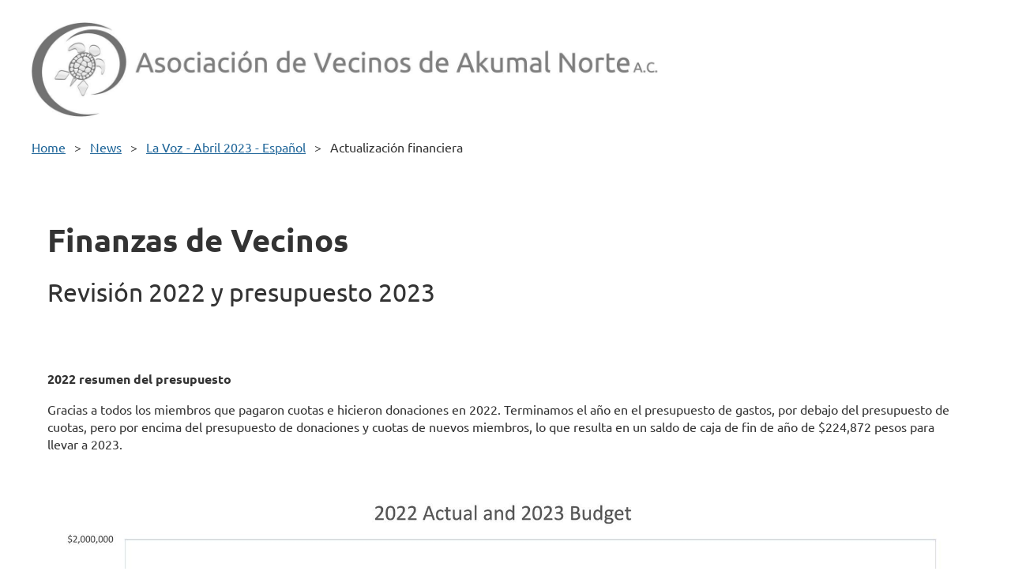

--- FILE ---
content_type: text/html; charset=utf-8
request_url: https://vecinosakumalnorte.org/page-18277
body_size: 9960
content:
<!DOCTYPE html>
<html lang="en" class="no-js ">
	<head id="Head1">
<meta name="viewport" content="width=device-width, initial-scale=1.0">
<link href="https://vecinosakumalnorte.org/BuiltTheme/tinted_tiles_azure.v3.0/c69bafba/Styles/combined.css" rel="stylesheet" type="text/css" /><link href="https://vecinosakumalnorte.org/resources/theme/customStyles.css?t=638231244501790000" rel="stylesheet" type="text/css" /><link href="https://vecinosakumalnorte.org/resources/theme/user.css?t=638232196420000000" rel="stylesheet" type="text/css" /><link href="https://live-sf.wildapricot.org/WebUI/built9.9.0-f42480d/scripts/public/react/index-84b33b4.css" rel="stylesheet" type="text/css" /><link href="https://live-sf.wildapricot.org/WebUI/built9.9.0-f42480d/css/shared/ui/shared-ui-compiled.css" rel="stylesheet" type="text/css" /><script type="text/javascript" language="javascript" id="idJavaScriptEnvironment">var bonaPage_BuildVer='9.9.0-f42480d';
var bonaPage_AdminBackendUrl = '/admin/';
var bonaPage_StatRes='https://live-sf.wildapricot.org/WebUI/';
var bonaPage_InternalPageType = { isUndefinedPage : false,isWebPage : true,isAdminPage : false,isDialogPage : false,isSystemPage : false,isErrorPage : false,isError404Page : false };
var bonaPage_PageView = { isAnonymousView : true,isMemberView : false,isAdminView : false };
var WidgetMode = 0;
var bonaPage_IsUserAnonymous = true;
var bonaPage_ThemeVer='c69bafba638232196420000000638231244501790000'; var bonaPage_ThemeId = 'tinted_tiles_azure.v3.0'; var bonaPage_ThemeVersion = '3.0';
var bonaPage_id='18277'; version_id='';
if (bonaPage_InternalPageType && (bonaPage_InternalPageType.isSystemPage || bonaPage_InternalPageType.isWebPage) && window.self !== window.top) { var success = true; try { var tmp = top.location.href; if (!tmp) { top.location = self.location; } } catch (err) { try { if (self != top) { top.location = self.location; } } catch (err) { try { if (self != top) { top = self; } success = false; } catch (err) { success = false; } } success = false; } if (!success) { window.onload = function() { document.open('text/html', 'replace'); document.write('<ht'+'ml><he'+'ad></he'+'ad><bo'+'dy><h1>Wrong document context!</h1></bo'+'dy></ht'+'ml>'); document.close(); } } }
try { function waMetricsGlobalHandler(args) { if (WA.topWindow.waMetricsOuterGlobalHandler && typeof(WA.topWindow.waMetricsOuterGlobalHandler) === 'function') { WA.topWindow.waMetricsOuterGlobalHandler(args); }}} catch(err) {}
 try { if (parent && parent.BonaPage) parent.BonaPage.implementBonaPage(window); } catch (err) { }
try { document.write('<style type="text/css"> .WaHideIfJSEnabled, .HideIfJSEnabled { display: none; } </style>'); } catch(err) {}
var bonaPage_WebPackRootPath = 'https://live-sf.wildapricot.org/WebUI/built9.9.0-f42480d/scripts/public/react/';</script><script type="text/javascript" language="javascript" src="https://live-sf.wildapricot.org/WebUI/built9.9.0-f42480d/scripts/shared/bonapagetop/bonapagetop-compiled.js" id="idBonaPageTop"></script><script type="text/javascript" language="javascript" src="https://live-sf.wildapricot.org/WebUI/built9.9.0-f42480d/scripts/public/react/index-84b33b4.js" id="ReactPublicJs"></script><script type="text/javascript" language="javascript" src="https://live-sf.wildapricot.org/WebUI/built9.9.0-f42480d/scripts/shared/ui/shared-ui-compiled.js" id="idSharedJs"></script><script type="text/javascript" language="javascript" src="https://live-sf.wildapricot.org/WebUI/built9.9.0-f42480d/General.js" id=""></script><script type="text/javascript" language="javascript" src="https://vecinosakumalnorte.org/BuiltTheme/tinted_tiles_azure.v3.0/c69bafba/Scripts/combined.js" id=""></script><title>Asociaci&#243;n de Vecinos de Akumal Norte A.C. - Actualizaci&#243;n financiera</title>
<link rel="search" type="application/opensearchdescription+xml" title="vecinosakumalnorte.org" href="/opensearch.ashx" /></head>
	<body id="PAGEID_18277" class="publicContentView LayoutMain">
<div class="mLayout layoutMain" id="mLayout">

<div class="mobilePanelContainer">
<div id="id_MobilePanel" data-componentId="MobilePanel" class="WaPlaceHolder WaPlaceHolderMobilePanel" style=""><div style=""><div id="id_TEpkYDR" class="WaGadgetOnly WaGadgetMobilePanel  gadgetStyleNone" style="" data-componentId="TEpkYDR" ><div class="mobilePanel">
	
	<div class="mobilePanelButton buttonMenu" title="Menu">Menu</div>
<div class="mobilePanelButton buttonLogin" title="Log in">Log in</div>
<div class="menuInner">
		<ul class="firstLevel">
<li class=" ">
	<div class="item">
		<a href="https://vecinosakumalnorte.org/" title="Home"><span>Home</span></a>
</div>
</li>
	
<li class=" ">
	<div class="item">
		<a href="https://vecinosakumalnorte.org/Emergency-resources" title="Emergency resources"><span>Emergency resources</span></a>
</div>
</li>
	
<li class=" ">
	<div class="item">
		<a href="https://vecinosakumalnorte.org/Pay-Dues" title="Pay Dues"><span>Pay Dues</span></a>
</div>
</li>
	
<li class=" ">
	<div class="item">
		<a href="https://vecinosakumalnorte.org/Donate" title="Donate"><span>Donate</span></a>
</div>
</li>
	
<li class=" ">
	<div class="item">
		<a href="https://vecinosakumalnorte.org/join-us" title="Join us"><span>Join us</span></a>
</div>
</li>
	
<li class=" dir">
	<div class="item">
		<a href="https://vecinosakumalnorte.org/About-vecinos" title="About Vecinos"><span>About Vecinos</span></a>
<ul class="secondLevel">
<li class=" ">
	<div class="item">
		<a href="https://vecinosakumalnorte.org/Board-Bios" title="Vecinos Leadership"><span>Vecinos Leadership</span></a>
</div>
</li>
	
<li class=" ">
	<div class="item">
		<a href="https://vecinosakumalnorte.org/Leadership-history" title="Vecinos Leadership History"><span>Vecinos Leadership History</span></a>
</div>
</li>
	
<li class=" ">
	<div class="item">
		<a href="https://vecinosakumalnorte.org/Committees" title="Vecinos Committees"><span>Vecinos Committees</span></a>
</div>
</li>
	
<li class=" ">
	<div class="item">
		<a href="https://vecinosakumalnorte.org/Charter" title="Vecinos Bylaws"><span>Vecinos Bylaws</span></a>
</div>
</li>
	
<li class=" ">
	<div class="item">
		<a href="https://vecinosakumalnorte.org/Privacy-Policy" title="Vecinos Privacy Policy"><span>Vecinos Privacy Policy</span></a>
</div>
</li>
	
<li class=" ">
	<div class="item">
		<a href="https://vecinosakumalnorte.org/page-18208" title="History of Akumal"><span>History of Akumal</span></a>
</div>
</li>
	
</ul>
</div>
</li>
	
<li class=" dir">
	<div class="item">
		<a href="https://vecinosakumalnorte.org/community-projects" title="Community Work"><span>Community Work</span></a>
<ul class="secondLevel">
<li class=" ">
	<div class="item">
		<a href="https://vecinosakumalnorte.org/Security" title="Security"><span>Security</span></a>
</div>
</li>
	
<li class=" ">
	<div class="item">
		<a href="https://vecinosakumalnorte.org/Infrastructure" title="Infrastructure"><span>Infrastructure</span></a>
</div>
</li>
	
<li class=" ">
	<div class="item">
		<a href="https://vecinosakumalnorte.org/solid-waste-program-eng" title="Solid Waste Program"><span>Solid Waste Program</span></a>
</div>
</li>
	
<li class=" dir">
	<div class="item">
		<a href="https://vecinosakumalnorte.org/Governance" title="Governance"><span>Governance</span></a>
<ul class="secondLevel">
<li class=" ">
	<div class="item">
		<a href="https://vecinosakumalnorte.org/Municipalization" title="Municipalization Explained"><span>Municipalization Explained</span></a>
</div>
</li>
	
<li class=" ">
	<div class="item">
		<a href="https://vecinosakumalnorte.org/Phase-One-Summary" title="Consultant&#39;s Report Summary"><span>Consultant&#39;s Report Summary</span></a>
</div>
</li>
	
</ul>
</div>
</li>
	
<li class=" dir">
	<div class="item">
		<a href="https://vecinosakumalnorte.org/Environment" title="Environment"><span>Environment</span></a>
<ul class="secondLevel">
<li class=" ">
	<div class="item">
		<a href="https://vecinosakumalnorte.org/Wastewater" title="Wastewater management"><span>Wastewater management</span></a>
</div>
</li>
	
</ul>
</div>
</li>
	
<li class=" ">
	<div class="item">
		<a href="https://vecinosakumalnorte.org/Parks" title="Parks and Common Spaces"><span>Parks and Common Spaces</span></a>
</div>
</li>
	
</ul>
</div>
</li>
	
<li class=" dir">
	<div class="item">
		<a href="https://vecinosakumalnorte.org/Member-Area" title="Member Area"><span>Member Area</span></a>
<ul class="secondLevel">
<li class=" dir">
	<div class="item">
		<a href="https://vecinosakumalnorte.org/Member-Forums" title="Community Forums"><span>Community Forums</span></a>
<ul class="secondLevel">
<li class=" ">
	<div class="item">
		<a href="https://vecinosakumalnorte.org/election-forum" title="2025 Vecinos election forum"><span>2025 Vecinos election forum</span></a>
</div>
</li>
	
<li class=" ">
	<div class="item">
		<a href="https://vecinosakumalnorte.org/Sargassum-forum" title="Sargassum problems and solutions forum"><span>Sargassum problems and solutions forum</span></a>
</div>
</li>
	
<li class=" ">
	<div class="item">
		<a href="https://vecinosakumalnorte.org/Environmental-forum" title="Environmental forum"><span>Environmental forum</span></a>
</div>
</li>
	
<li class=" ">
	<div class="item">
		<a href="https://vecinosakumalnorte.org/infrastructure-forum" title="Urban Image forum"><span>Urban Image forum</span></a>
</div>
</li>
	
<li class=" ">
	<div class="item">
		<a href="https://vecinosakumalnorte.org/Travel-forum" title="Travel forum"><span>Travel forum</span></a>
</div>
</li>
	
<li class=" ">
	<div class="item">
		<a href="https://vecinosakumalnorte.org/page-18217" title="Security forum"><span>Security forum</span></a>
</div>
</li>
	
<li class=" ">
	<div class="item">
		<a href="https://vecinosakumalnorte.org/page-18218" title="Health and medical forum"><span>Health and medical forum</span></a>
</div>
</li>
	
<li class=" ">
	<div class="item">
		<a href="https://vecinosakumalnorte.org/page-18219" title="Rental property management forum"><span>Rental property management forum</span></a>
</div>
</li>
	
<li class=" ">
	<div class="item">
		<a href="https://vecinosakumalnorte.org/page-18236" title="Website questions and comments forum"><span>Website questions and comments forum</span></a>
</div>
</li>
	
</ul>
</div>
</li>
	
<li class=" ">
	<div class="item">
		<a href="https://vecinosakumalnorte.org/security-form" title="Rental guest security form"><span>Rental guest security form</span></a>
</div>
</li>
	
<li class=" ">
	<div class="item">
		<a href="https://vecinosakumalnorte.org/Official-Minutes" title="Official Minutes"><span>Official Minutes</span></a>
</div>
</li>
	
<li class=" ">
	<div class="item">
		<a href="https://vecinosakumalnorte.org/Election-Policy-Manual" title="Election Policy Manual"><span>Election Policy Manual</span></a>
</div>
</li>
	
<li class=" ">
	<div class="item">
		<a href="https://vecinosakumalnorte.org/Legal-Agreements" title="Legal Agreements with Municipality"><span>Legal Agreements with Municipality</span></a>
</div>
</li>
	
<li class=" ">
	<div class="item">
		<a href="https://vecinosakumalnorte.org/Member-Directory" title="Member Directory"><span>Member Directory</span></a>
</div>
</li>
	
</ul>
</div>
</li>
	
<li class=" dir">
	<div class="item">
		<a href="https://vecinosakumalnorte.org/News" title="News"><span>News</span></a>
<ul class="secondLevel">
<li class=" ">
	<div class="item">
		<a href="https://vecinosakumalnorte.org/sargassum" title="2025 Community Sargassum Meetings"><span>2025 Community Sargassum Meetings</span></a>
</div>
</li>
	
<li class=" ">
	<div class="item">
		<a href="https://vecinosakumalnorte.org/Sargassum-barrier-survey-results" title="2023 Sargassum barrier survey results"><span>2023 Sargassum barrier survey results</span></a>
</div>
</li>
	
<li class=" ">
	<div class="item">
		<a href="https://vecinosakumalnorte.org/Presidents-Blog" title="President&#39;s Blog"><span>President&#39;s Blog</span></a>
</div>
</li>
	
<li class=" dir">
	<div class="item">
		<a href="https://vecinosakumalnorte.org/2025-07-La-Voz-eng" title="La Voz - July 2025 - English"><span>La Voz - July 2025 - English</span></a>
<ul class="secondLevel">
<li class=" ">
	<div class="item">
		<a href="https://vecinosakumalnorte.org/2025-07-Sargassum-eng" title="Sargassum Crisis"><span>Sargassum Crisis</span></a>
</div>
</li>
	
<li class=" ">
	<div class="item">
		<a href="https://vecinosakumalnorte.org/2025-07-Payments-eng" title="Credit Card Payments Issue"><span>Credit Card Payments Issue</span></a>
</div>
</li>
	
<li class=" ">
	<div class="item">
		<a href="https://vecinosakumalnorte.org/2025-07-Patronato-eng" title="Patronato Development Plans"><span>Patronato Development Plans</span></a>
</div>
</li>
	
<li class=" ">
	<div class="item">
		<a href="https://vecinosakumalnorte.org/2025-07-Recycling-eng" title="Urban Solid Waste and Recycling Program"><span>Urban Solid Waste and Recycling Program</span></a>
</div>
</li>
	
<li class=" ">
	<div class="item">
		<a href="https://vecinosakumalnorte.org/2025-07-Maintenance-eng" title="Maintenance Update"><span>Maintenance Update</span></a>
</div>
</li>
	
<li class=" ">
	<div class="item">
		<a href="https://vecinosakumalnorte.org/2025-07-Signs-eng" title="New Signs"><span>New Signs</span></a>
</div>
</li>
	
<li class=" ">
	<div class="item">
		<a href="https://vecinosakumalnorte.org/2025-07-Turtles-eng" title="Turtle Season"><span>Turtle Season</span></a>
</div>
</li>
	
<li class=" ">
	<div class="item">
		<a href="https://vecinosakumalnorte.org/2025-07-Events-eng" title="Upcoming Events"><span>Upcoming Events</span></a>
</div>
</li>
	
</ul>
</div>
</li>
	
<li class=" dir">
	<div class="item">
		<a href="https://vecinosakumalnorte.org/2025-01-La-Voz-eng" title="La Voz - January 2025 - English"><span>La Voz - January 2025 - English</span></a>
<ul class="secondLevel">
<li class=" ">
	<div class="item">
		<a href="https://vecinosakumalnorte.org/2025-01-Announcement-eng" title="Announcement of 2025 Annual Meeting"><span>Announcement of 2025 Annual Meeting</span></a>
</div>
</li>
	
<li class=" ">
	<div class="item">
		<a href="https://vecinosakumalnorte.org/2025-01-Vote-eng" title="How to Vote 2025"><span>How to Vote 2025</span></a>
</div>
</li>
	
<li class=" ">
	<div class="item">
		<a href="https://vecinosakumalnorte.org/2025-01-Officers-eng" title="Officer Candidates 2025"><span>Officer Candidates 2025</span></a>
</div>
</li>
	
<li class=" ">
	<div class="item">
		<a href="https://vecinosakumalnorte.org/2025-01-Vocales-eng" title="Vocal Candidates 2025"><span>Vocal Candidates 2025</span></a>
</div>
</li>
	
<li class=" ">
	<div class="item">
		<a href="https://vecinosakumalnorte.org/2025-01-events-eng" title="Exciting Community Events"><span>Exciting Community Events</span></a>
</div>
</li>
	
<li class=" ">
	<div class="item">
		<a href="https://vecinosakumalnorte.org/2024-12-Clean-up" title="Community Clean-up"><span>Community Clean-up</span></a>
</div>
</li>
	
</ul>
</div>
</li>
	
<li class=" dir">
	<div class="item">
		<a href="https://vecinosakumalnorte.org/2024-09-La-Voz-eng" title="La Voz - September 2024 - English"><span>La Voz - September 2024 - English</span></a>
<ul class="secondLevel">
<li class=" ">
	<div class="item">
		<a href="https://vecinosakumalnorte.org/2024-08-Road" title="Emergency Road Repair"><span>Emergency Road Repair</span></a>
</div>
</li>
	
<li class=" ">
	<div class="item">
		<a href="https://vecinosakumalnorte.org/2024-08-Anuencia" title="Pluma Anuencia"><span>Pluma Anuencia</span></a>
</div>
</li>
	
<li class=" ">
	<div class="item">
		<a href="https://vecinosakumalnorte.org/2024-08-Dues" title="Dues Update"><span>Dues Update</span></a>
</div>
</li>
	
<li class=" ">
	<div class="item">
		<a href="https://vecinosakumalnorte.org/2024-08-CFE" title="Electrical Issues"><span>Electrical Issues</span></a>
</div>
</li>
	
<li class=" ">
	<div class="item">
		<a href="https://vecinosakumalnorte.org/2024-08-Events" title="Save the Dates"><span>Save the Dates</span></a>
</div>
</li>
	
<li class=" ">
	<div class="item">
		<a href="https://vecinosakumalnorte.org/2024-08-Membership" title="Join Vecinos"><span>Join Vecinos</span></a>
</div>
</li>
	
<li class=" ">
	<div class="item">
		<a href="https://vecinosakumalnorte.org/2024-08-Government" title="Government Committee Progress"><span>Government Committee Progress</span></a>
</div>
</li>
	
<li class=" ">
	<div class="item">
		<a href="https://vecinosakumalnorte.org/2024-08-Clausurado" title="Clausurado"><span>Clausurado</span></a>
</div>
</li>
	
<li class=" ">
	<div class="item">
		<a href="https://vecinosakumalnorte.org/2024-08-Security" title="Security"><span>Security</span></a>
</div>
</li>
	
<li class=" ">
	<div class="item">
		<a href="https://vecinosakumalnorte.org/2024-08-Turtles" title="Turtle nesting Update"><span>Turtle nesting Update</span></a>
</div>
</li>
	
</ul>
</div>
</li>
	
<li class=" dir">
	<div class="item">
		<a href="https://vecinosakumalnorte.org/2024-04-La-Voz-eng" title="La Voz - April 2024 - English"><span>La Voz - April 2024 - English</span></a>
<ul class="secondLevel">
<li class=" ">
	<div class="item">
		<a href="https://vecinosakumalnorte.org/2024-04-Annual-Meeting" title="2024 Annual Meeting Report"><span>2024 Annual Meeting Report</span></a>
</div>
</li>
	
<li class=" ">
	<div class="item">
		<a href="https://vecinosakumalnorte.org/2024-04-Budget" title="2024-25 Budget"><span>2024-25 Budget</span></a>
</div>
</li>
	
<li class=" ">
	<div class="item">
		<a href="https://vecinosakumalnorte.org/2024-04-Turtles" title="Turtle nesting season"><span>Turtle nesting season</span></a>
</div>
</li>
	
<li class=" ">
	<div class="item">
		<a href="https://vecinosakumalnorte.org/2024-04-Infrastructure" title="Urban Image Initiative"><span>Urban Image Initiative</span></a>
</div>
</li>
	
<li class=" ">
	<div class="item">
		<a href="https://vecinosakumalnorte.org/2024-04-Water" title="Water Contamination"><span>Water Contamination</span></a>
</div>
</li>
	
<li class=" ">
	<div class="item">
		<a href="https://vecinosakumalnorte.org/2024-04-Road" title="Road Maintenance"><span>Road Maintenance</span></a>
</div>
</li>
	
<li class=" ">
	<div class="item">
		<a href="https://vecinosakumalnorte.org/2024-04-Security" title="Pluma Gate Procedures"><span>Pluma Gate Procedures</span></a>
</div>
</li>
	
<li class=" ">
	<div class="item">
		<a href="https://vecinosakumalnorte.org/2024-04-Bridge" title="Help Light Up the Bridge!"><span>Help Light Up the Bridge!</span></a>
</div>
</li>
	
<li class=" ">
	<div class="item">
		<a href="https://vecinosakumalnorte.org/2024-04-Clean-up" title="Community Clean-up"><span>Community Clean-up</span></a>
</div>
</li>
	
<li class=" ">
	<div class="item">
		<a href="https://vecinosakumalnorte.org/2024-04-Taxi" title="New Taxi Service"><span>New Taxi Service</span></a>
</div>
</li>
	
</ul>
</div>
</li>
	
<li class=" dir">
	<div class="item">
		<a href="https://vecinosakumalnorte.org/2024-02-La-Voz-eng" title="La Voz - February 2024 - English"><span>La Voz - February 2024 - English</span></a>
<ul class="secondLevel">
<li class=" ">
	<div class="item">
		<a href="https://vecinosakumalnorte.org/Annual-Meeting-Announcement-eng" title="Announcement of 2024 Annual Meeting"><span>Announcement of 2024 Annual Meeting</span></a>
</div>
</li>
	
<li class=" ">
	<div class="item">
		<a href="https://vecinosakumalnorte.org/How-to-Vote-2024" title="How to Vote 2024"><span>How to Vote 2024</span></a>
</div>
</li>
	
<li class=" ">
	<div class="item">
		<a href="https://vecinosakumalnorte.org/Candidates-for-Vocales-2024" title="Candidates for Vocales 2024"><span>Candidates for Vocales 2024</span></a>
</div>
</li>
	
<li class=" ">
	<div class="item">
		<a href="https://vecinosakumalnorte.org/Candidates-for-Secretary-and-VP-2024" title="Candidates for Vice President and Secretary 2024"><span>Candidates for Vice President and Secretary 2024</span></a>
</div>
</li>
	
</ul>
</div>
</li>
	
<li class=" dir">
	<div class="item">
		<a href="https://vecinosakumalnorte.org/2023-12-La-Voz-eng" title="La Voz - December 2023 - English"><span>La Voz - December 2023 - English</span></a>
<ul class="secondLevel">
<li class=" ">
	<div class="item">
		<a href="https://vecinosakumalnorte.org/2023-12-presidents-letter-eng" title="President&#39;s Letter"><span>President&#39;s Letter</span></a>
</div>
</li>
	
<li class=" ">
	<div class="item">
		<a href="https://vecinosakumalnorte.org/2023-12-financial-eng" title="Celebrating Financial Stability"><span>Celebrating Financial Stability</span></a>
</div>
</li>
	
<li class=" ">
	<div class="item">
		<a href="https://vecinosakumalnorte.org/2023-12-dues-eng" title="Dues Update"><span>Dues Update</span></a>
</div>
</li>
	
<li class=" ">
	<div class="item">
		<a href="https://vecinosakumalnorte.org/2023-12-pluma-eng" title="Success at the Pluma"><span>Success at the Pluma</span></a>
</div>
</li>
	
<li class=" ">
	<div class="item">
		<a href="https://vecinosakumalnorte.org/2023-12-turtle-eng" title="Turtle Talk!"><span>Turtle Talk!</span></a>
</div>
</li>
	
<li class=" ">
	<div class="item">
		<a href="https://vecinosakumalnorte.org/2023-12-gilly-eng" title="Gilly&#39;s Toy Drive"><span>Gilly&#39;s Toy Drive</span></a>
</div>
</li>
	
<li class=" ">
	<div class="item">
		<a href="https://vecinosakumalnorte.org/2023-12-airport-eng" title="New Tulum Airport"><span>New Tulum Airport</span></a>
</div>
</li>
	
</ul>
</div>
</li>
	
<li class=" dir">
	<div class="item">
		<a href="https://vecinosakumalnorte.org/2023-06-La-Voz-eng" title="La Voz - June 2023 - English"><span>La Voz - June 2023 - English</span></a>
<ul class="secondLevel">
<li class=" ">
	<div class="item">
		<a href="https://vecinosakumalnorte.org/2023-06-integrated-priorities" title="Vecinos New Day Priorities"><span>Vecinos New Day Priorities</span></a>
</div>
</li>
	
<li class=" ">
	<div class="item">
		<a href="https://vecinosakumalnorte.org/2023-06-Terry-eng" title="Terry Richardson"><span>Terry Richardson</span></a>
</div>
</li>
	
<li class=" ">
	<div class="item">
		<a href="https://vecinosakumalnorte.org/2023-06-turtle-reminder-2" title="Turtle Season Reminder"><span>Turtle Season Reminder</span></a>
</div>
</li>
	
<li class=" ">
	<div class="item">
		<a href="https://vecinosakumalnorte.org/Hurricane-preparedness" title="Hurricane preparedness"><span>Hurricane preparedness</span></a>
</div>
</li>
	
<li class=" ">
	<div class="item">
		<a href="https://vecinosakumalnorte.org/2023-06-yalku-park-clean-up" title="Yal-Ku Park Cleanup"><span>Yal-Ku Park Cleanup</span></a>
</div>
</li>
	
<li class=" ">
	<div class="item">
		<a href="https://vecinosakumalnorte.org/2023-06-vecinos-hoa" title="Vecinos HOA Presentation"><span>Vecinos HOA Presentation</span></a>
</div>
</li>
	
<li class=" ">
	<div class="item">
		<a href="https://vecinosakumalnorte.org/2023-06-recycling" title="Recycling Program"><span>Recycling Program</span></a>
</div>
</li>
	
<li class=" ">
	<div class="item">
		<a href="https://vecinosakumalnorte.org/2023-06-no-smoking" title="No Smoking or Dogs on Beach"><span>No Smoking or Dogs on Beach</span></a>
</div>
</li>
	
</ul>
</div>
</li>
	
<li class=" dir">
	<div class="item">
		<a href="https://vecinosakumalnorte.org/2023-04-La-Voz-eng" title="La Voz - April 2023 - English"><span>La Voz - April 2023 - English</span></a>
<ul class="secondLevel">
<li class=" ">
	<div class="item">
		<a href="https://vecinosakumalnorte.org/2023-04-Meet-Ricardo" title="2023-04 Meet Ricardo"><span>2023-04 Meet Ricardo</span></a>
</div>
</li>
	
<li class=" ">
	<div class="item">
		<a href="https://vecinosakumalnorte.org/page-18262" title="Financial Update"><span>Financial Update</span></a>
</div>
</li>
	
<li class=" ">
	<div class="item">
		<a href="https://vecinosakumalnorte.org/page-18263" title="Bylaws amendments"><span>Bylaws amendments</span></a>
</div>
</li>
	
<li class=" ">
	<div class="item">
		<a href="https://vecinosakumalnorte.org/page-18267" title="2023 Annual Meeting"><span>2023 Annual Meeting</span></a>
</div>
</li>
	
<li class=" ">
	<div class="item">
		<a href="https://vecinosakumalnorte.org/2023-04-Fundraiser" title="Keeping it Akumal fundraiser"><span>Keeping it Akumal fundraiser</span></a>
</div>
</li>
	
<li class=" ">
	<div class="item">
		<a href="https://vecinosakumalnorte.org/2023-04-Turtles" title="Turtle nesting season"><span>Turtle nesting season</span></a>
</div>
</li>
	
<li class=" dir">
	<div class="item">
		<a href="https://vecinosakumalnorte.org/2023-04-Dark-Sky" title="Dark Sky Week"><span>Dark Sky Week</span></a>
<ul class="secondLevel">
<li class=" ">
	<div class="item">
		<a href="https://vecinosakumalnorte.org/Lighting-guidelines" title="Lighting guidelines"><span>Lighting guidelines</span></a>
</div>
</li>
	
</ul>
</div>
</li>
	
<li class=" ">
	<div class="item">
		<a href="https://vecinosakumalnorte.org/2023-04-Website" title="New Vecinos website"><span>New Vecinos website</span></a>
</div>
</li>
	
</ul>
</div>
</li>
	
<li class=" dir">
	<div class="item">
		<a href="https://vecinosakumalnorte.org/2025-07-la-voz-esp" title="La Voz - Julio 2025 - Espa&#241;ol"><span>La Voz - Julio 2025 - Espa&#241;ol</span></a>
<ul class="secondLevel">
<li class=" ">
	<div class="item">
		<a href="https://vecinosakumalnorte.org/2025-07-Sargassum-esp" title="Crisis de los sargazos"><span>Crisis de los sargazos</span></a>
</div>
</li>
	
<li class=" ">
	<div class="item">
		<a href="https://vecinosakumalnorte.org/2025-07-Payments-esp" title="Problema de pagos con tarjeta de cr&#233;dito"><span>Problema de pagos con tarjeta de cr&#233;dito</span></a>
</div>
</li>
	
<li class=" ">
	<div class="item">
		<a href="https://vecinosakumalnorte.org/2025-07-Patronato-esp" title="Planes de desarrollo del Patronato"><span>Planes de desarrollo del Patronato</span></a>
</div>
</li>
	
<li class=" ">
	<div class="item">
		<a href="https://vecinosakumalnorte.org/2025-07-Recycling-esp" title="Programa de Manejo de Residuos S&#243;lidos Urbanos y Reciclaje"><span>Programa de Manejo de Residuos S&#243;lidos Urbanos y Reciclaje</span></a>
</div>
</li>
	
<li class=" ">
	<div class="item">
		<a href="https://vecinosakumalnorte.org/2025-07-Maintenance-esp" title="Actualizaci&#243;n de mantenimiento"><span>Actualizaci&#243;n de mantenimiento</span></a>
</div>
</li>
	
<li class=" ">
	<div class="item">
		<a href="https://vecinosakumalnorte.org/2025-07-Signs-esp" title="Nuevos se&#241;ales"><span>Nuevos se&#241;ales</span></a>
</div>
</li>
	
<li class=" ">
	<div class="item">
		<a href="https://vecinosakumalnorte.org/2025-07-turtles-esp" title="Temporada de tortugas"><span>Temporada de tortugas</span></a>
</div>
</li>
	
<li class=" ">
	<div class="item">
		<a href="https://vecinosakumalnorte.org/2025-07-Events-esp" title="Eventos pr&#243;ximos"><span>Eventos pr&#243;ximos</span></a>
</div>
</li>
	
</ul>
</div>
</li>
	
<li class=" dir">
	<div class="item">
		<a href="https://vecinosakumalnorte.org/2025-01-La-Voz-esp" title="La Voz - Enero 2025 - Espa&#241;ol"><span>La Voz - Enero 2025 - Espa&#241;ol</span></a>
<ul class="secondLevel">
<li class=" ">
	<div class="item">
		<a href="https://vecinosakumalnorte.org/2025-01-Announcement-esp" title="Anuncio de la reuni&#243;n anual 2025"><span>Anuncio de la reuni&#243;n anual 2025</span></a>
</div>
</li>
	
<li class=" ">
	<div class="item">
		<a href="https://vecinosakumalnorte.org/2025-01-Vote-esp" title="C&#243;mo votar 2025"><span>C&#243;mo votar 2025</span></a>
</div>
</li>
	
<li class=" ">
	<div class="item">
		<a href="https://vecinosakumalnorte.org/2025-01-Officers-esp" title="Candidatos a oficiales 2025"><span>Candidatos a oficiales 2025</span></a>
</div>
</li>
	
<li class=" ">
	<div class="item">
		<a href="https://vecinosakumalnorte.org/2025-01-Vocales-esp" title="Candidatos Vocales 2025"><span>Candidatos Vocales 2025</span></a>
</div>
</li>
	
<li class=" ">
	<div class="item">
		<a href="https://vecinosakumalnorte.org/2025-01-Events-esp" title="Emocionantes eventos comunitarios"><span>Emocionantes eventos comunitarios</span></a>
</div>
</li>
	
<li class=" ">
	<div class="item">
		<a href="https://vecinosakumalnorte.org/2024-12-clean-up-esp" title="Limpieza de la comunidad"><span>Limpieza de la comunidad</span></a>
</div>
</li>
	
</ul>
</div>
</li>
	
<li class=" dir">
	<div class="item">
		<a href="https://vecinosakumalnorte.org/2024-09-La-Voz-esp" title="La Voz - Septiembre 2024 - Espa&#241;ol"><span>La Voz - Septiembre 2024 - Espa&#241;ol</span></a>
<ul class="secondLevel">
<li class=" ">
	<div class="item">
		<a href="https://vecinosakumalnorte.org/2024-08-Road-esp" title="Reparaci&#243;n de carreteras de emergencia"><span>Reparaci&#243;n de carreteras de emergencia</span></a>
</div>
</li>
	
<li class=" ">
	<div class="item">
		<a href="https://vecinosakumalnorte.org/2024-08-Anuencia-esp" title="Anuencia de la Pluma"><span>Anuencia de la Pluma</span></a>
</div>
</li>
	
<li class=" ">
	<div class="item">
		<a href="https://vecinosakumalnorte.org/2024-08-Dues-esp" title="Actualizaci&#243;n de cuotas"><span>Actualizaci&#243;n de cuotas</span></a>
</div>
</li>
	
<li class=" ">
	<div class="item">
		<a href="https://vecinosakumalnorte.org/2024-08-CFE-esp" title="Problemas el&#233;ctricos"><span>Problemas el&#233;ctricos</span></a>
</div>
</li>
	
<li class=" ">
	<div class="item">
		<a href="https://vecinosakumalnorte.org/2024-08-Events-esp" title="Guardar las fechas"><span>Guardar las fechas</span></a>
</div>
</li>
	
<li class=" ">
	<div class="item">
		<a href="https://vecinosakumalnorte.org/2024-08-Membership-esp" title="&#218;nete a Vecinos"><span>&#218;nete a Vecinos</span></a>
</div>
</li>
	
<li class=" ">
	<div class="item">
		<a href="https://vecinosakumalnorte.org/2024-08-Government-esp" title="Avances del Comit&#233; de Gobierno"><span>Avances del Comit&#233; de Gobierno</span></a>
</div>
</li>
	
<li class=" ">
	<div class="item">
		<a href="https://vecinosakumalnorte.org/2024-08-Clausurado-esp" title="Signo de clausuro"><span>Signo de clausuro</span></a>
</div>
</li>
	
<li class=" ">
	<div class="item">
		<a href="https://vecinosakumalnorte.org/2024-08-Security-esp" title="Seguridad"><span>Seguridad</span></a>
</div>
</li>
	
<li class=" ">
	<div class="item">
		<a href="https://vecinosakumalnorte.org/2024-08-Turtles-esp" title="Actualizaci&#243;n de anidaci&#243;n de tortugas"><span>Actualizaci&#243;n de anidaci&#243;n de tortugas</span></a>
</div>
</li>
	
</ul>
</div>
</li>
	
<li class=" dir">
	<div class="item">
		<a href="https://vecinosakumalnorte.org/2024-04-La-Voz-esp" title="La Voz - Abril 2024 - Espa&#241;ol"><span>La Voz - Abril 2024 - Espa&#241;ol</span></a>
<ul class="secondLevel">
<li class=" ">
	<div class="item">
		<a href="https://vecinosakumalnorte.org/2024-04-Reunion" title="2024 Informe de la reuni&#243;n anual"><span>2024 Informe de la reuni&#243;n anual</span></a>
</div>
</li>
	
<li class=" ">
	<div class="item">
		<a href="https://vecinosakumalnorte.org/2024-04-Presupuesto" title="Presupuesto 2024-25"><span>Presupuesto 2024-25</span></a>
</div>
</li>
	
<li class=" ">
	<div class="item">
		<a href="https://vecinosakumalnorte.org/2024-04-Tortugas" title="Temporada de anidaci&#243;n de tortugas"><span>Temporada de anidaci&#243;n de tortugas</span></a>
</div>
</li>
	
<li class=" ">
	<div class="item">
		<a href="https://vecinosakumalnorte.org/2024-04-Urban" title="Iniciativa Imagen Urbana"><span>Iniciativa Imagen Urbana</span></a>
</div>
</li>
	
<li class=" ">
	<div class="item">
		<a href="https://vecinosakumalnorte.org/2024-04-Agua" title="Contaminaci&#243;n del agua"><span>Contaminaci&#243;n del agua</span></a>
</div>
</li>
	
<li class=" ">
	<div class="item">
		<a href="https://vecinosakumalnorte.org/2024-04-Carreteras" title="Mantenimiento de carreteras"><span>Mantenimiento de carreteras</span></a>
</div>
</li>
	
<li class=" ">
	<div class="item">
		<a href="https://vecinosakumalnorte.org/2024-04-Securidad" title="Pluma Puerto Procedures"><span>Pluma Puerto Procedures</span></a>
</div>
</li>
	
<li class=" ">
	<div class="item">
		<a href="https://vecinosakumalnorte.org/2024-04-Puente" title="&#161;Ayuda a iluminar el puente!"><span>&#161;Ayuda a iluminar el puente!</span></a>
</div>
</li>
	
<li class=" ">
	<div class="item">
		<a href="https://vecinosakumalnorte.org/2024-04-Limpieza" title="Limpieza comunitaria"><span>Limpieza comunitaria</span></a>
</div>
</li>
	
<li class=" ">
	<div class="item">
		<a href="https://vecinosakumalnorte.org/2024-04-Taxi-esp" title="Nuevo servicio de taxi"><span>Nuevo servicio de taxi</span></a>
</div>
</li>
	
</ul>
</div>
</li>
	
<li class=" dir">
	<div class="item">
		<a href="https://vecinosakumalnorte.org/2023-02-La-Voz-esp" title="La Voz - Febrero 2024 - Espa&#241;ol"><span>La Voz - Febrero 2024 - Espa&#241;ol</span></a>
<ul class="secondLevel">
<li class=" ">
	<div class="item">
		<a href="https://vecinosakumalnorte.org/Anuncio-de-la-Reunion-Anual-de-2024" title="Anuncio de la Reuni&#243;n Anual de 2024"><span>Anuncio de la Reuni&#243;n Anual de 2024</span></a>
</div>
</li>
	
<li class=" ">
	<div class="item">
		<a href="https://vecinosakumalnorte.org/Como-votar-en-el-2024" title="C&#243;mo votar en el 2024"><span>C&#243;mo votar en el 2024</span></a>
</div>
</li>
	
<li class=" ">
	<div class="item">
		<a href="https://vecinosakumalnorte.org/Candidatos-a-Vocales-2024" title="Candidatos a Vocales 2024"><span>Candidatos a Vocales 2024</span></a>
</div>
</li>
	
<li class=" ">
	<div class="item">
		<a href="https://vecinosakumalnorte.org/Candidatos-a-Secretario-y-VP-2024" title="Candidatos a Vicepresidente y Secretario 2024"><span>Candidatos a Vicepresidente y Secretario 2024</span></a>
</div>
</li>
	
</ul>
</div>
</li>
	
<li class=" dir">
	<div class="item">
		<a href="https://vecinosakumalnorte.org/2023-12-La-Voz-esp" title="La Voz - Diciembre 2023 - Espa&#241;ol"><span>La Voz - Diciembre 2023 - Espa&#241;ol</span></a>
<ul class="secondLevel">
<li class=" ">
	<div class="item">
		<a href="https://vecinosakumalnorte.org/2023-12-presidents-letter-esp" title="Carta del Presidente"><span>Carta del Presidente</span></a>
</div>
</li>
	
<li class=" ">
	<div class="item">
		<a href="https://vecinosakumalnorte.org/2023-12-financial-esp" title="Celebrando la estabilidad financiera"><span>Celebrando la estabilidad financiera</span></a>
</div>
</li>
	
<li class=" ">
	<div class="item">
		<a href="https://vecinosakumalnorte.org/2023-12-dues-esp" title="Actualizaci&#243;n de cuotas"><span>Actualizaci&#243;n de cuotas</span></a>
</div>
</li>
	
<li class=" ">
	<div class="item">
		<a href="https://vecinosakumalnorte.org/2023-12-pluma-esp" title="&#201;xito en el Pluma"><span>&#201;xito en el Pluma</span></a>
</div>
</li>
	
<li class=" ">
	<div class="item">
		<a href="https://vecinosakumalnorte.org/2023-12-turtle-esp" title="&#161;Hablando de las tortugas!"><span>&#161;Hablando de las tortugas!</span></a>
</div>
</li>
	
<li class=" ">
	<div class="item">
		<a href="https://vecinosakumalnorte.org/2023-12-gilly-esp" title="Colecta de juguetes de Gilly&#39;s"><span>Colecta de juguetes de Gilly&#39;s</span></a>
</div>
</li>
	
<li class=" ">
	<div class="item">
		<a href="https://vecinosakumalnorte.org/2023-12-airport-esp" title="Nuevo aeropuerto de Tulum"><span>Nuevo aeropuerto de Tulum</span></a>
</div>
</li>
	
</ul>
</div>
</li>
	
<li class=" dir">
	<div class="item">
		<a href="https://vecinosakumalnorte.org/2023-06-La-Voz-esp" title="La Voz - Junio 2023 - Espa&#241;ol"><span>La Voz - Junio 2023 - Espa&#241;ol</span></a>
<ul class="secondLevel">
<li class=" ">
	<div class="item">
		<a href="https://vecinosakumalnorte.org/2023-06-integrated-prioities-esp" title="Prioridades del Vecinos para Un Nueva Dia"><span>Prioridades del Vecinos para Un Nueva Dia</span></a>
</div>
</li>
	
<li class=" ">
	<div class="item">
		<a href="https://vecinosakumalnorte.org/2023-06-Terry-esp" title="Terry Richardson"><span>Terry Richardson</span></a>
</div>
</li>
	
<li class=" ">
	<div class="item">
		<a href="https://vecinosakumalnorte.org/2023-06-turtle-reminder-2-esp" title="Recordatorio de temporada de tortuga"><span>Recordatorio de temporada de tortuga</span></a>
</div>
</li>
	
<li class=" ">
	<div class="item">
		<a href="https://vecinosakumalnorte.org/2023-06-hurricane-preparedness-esp" title="Preparaci&#243;n para huracanes"><span>Preparaci&#243;n para huracanes</span></a>
</div>
</li>
	
<li class=" ">
	<div class="item">
		<a href="https://vecinosakumalnorte.org/2023-06-yalku-park-cleanup-esp" title="Limpieza del parque Yal-Ku"><span>Limpieza del parque Yal-Ku</span></a>
</div>
</li>
	
<li class=" ">
	<div class="item">
		<a href="https://vecinosakumalnorte.org/2023-06-vecinos-hoa-esp" title="Presentaci&#243;n del Presidente a las HOAs"><span>Presentaci&#243;n del Presidente a las HOAs</span></a>
</div>
</li>
	
<li class=" ">
	<div class="item">
		<a href="https://vecinosakumalnorte.org/2023-06-recycling-esp" title="Programa de reciclaje"><span>Programa de reciclaje</span></a>
</div>
</li>
	
<li class=" ">
	<div class="item">
		<a href="https://vecinosakumalnorte.org/2023-06-no-smoking-esp" title="Fumar y no se admiten perros en las playas"><span>Fumar y no se admiten perros en las playas</span></a>
</div>
</li>
	
</ul>
</div>
</li>
	
<li class=" dir">
	<div class="item">
		<a href="https://vecinosakumalnorte.org/2023-04-La-Voz-esp" title="La Voz - Abril 2023 - Espa&#241;ol"><span>La Voz - Abril 2023 - Espa&#241;ol</span></a>
<ul class="secondLevel">
<li class=" ">
	<div class="item">
		<a href="https://vecinosakumalnorte.org/page-18276" title="Conocer a Ricardo"><span>Conocer a Ricardo</span></a>
</div>
</li>
	
<li class="sel ">
	<div class="item">
		<a href="https://vecinosakumalnorte.org/page-18277" title="Actualizaci&#243;n financiera"><span>Actualizaci&#243;n financiera</span></a>
</div>
</li>
	
<li class=" ">
	<div class="item">
		<a href="https://vecinosakumalnorte.org/page-18278" title="Modificaci&#243;n de los estatutos"><span>Modificaci&#243;n de los estatutos</span></a>
</div>
</li>
	
<li class=" ">
	<div class="item">
		<a href="https://vecinosakumalnorte.org/page-18282" title="Recaudaci&#243;n de fondos &quot;Keeping it Akumal&quot;"><span>Recaudaci&#243;n de fondos &quot;Keeping it Akumal&quot;</span></a>
</div>
</li>
	
<li class=" ">
	<div class="item">
		<a href="https://vecinosakumalnorte.org/page-18280" title="Tortugas"><span>Tortugas</span></a>
</div>
</li>
	
<li class=" ">
	<div class="item">
		<a href="https://vecinosakumalnorte.org/page-18283" title="2023 reuni&#243;n anual"><span>2023 reuni&#243;n anual</span></a>
</div>
</li>
	
<li class=" dir">
	<div class="item">
		<a href="https://vecinosakumalnorte.org/page-18284" title="Semana del Cielo Oscuro"><span>Semana del Cielo Oscuro</span></a>
<ul class="secondLevel">
<li class=" ">
	<div class="item">
		<a href="https://vecinosakumalnorte.org/page-18285" title="Pautas de iluminaci&#243;n"><span>Pautas de iluminaci&#243;n</span></a>
</div>
</li>
	
</ul>
</div>
</li>
	
<li class=" ">
	<div class="item">
		<a href="https://vecinosakumalnorte.org/page-18281" title="Sitio web"><span>Sitio web</span></a>
</div>
</li>
	
</ul>
</div>
</li>
	
</ul>
</div>
</li>
	
</ul>
	</div>

	<div class="loginInner">
<div class="loginContainerForm oAuthIsfalse">
<form method="post" action="https://vecinosakumalnorte.org/Sys/Login" id="id_TEpkYDR_form" class="generalLoginBox"  data-disableInAdminMode="true">
<input type="hidden" name="ReturnUrl" id="id_TEpkYDR_returnUrl" value="">
				<input type="hidden" name="browserData" id="id_TEpkYDR_browserField">
<div class="loginUserName">
<div class="loginUserNameTextBox">
		<input name="email" type="text" maxlength="100" placeholder="Email"  id="id_TEpkYDR_userName" tabindex="1" class="emailTextBoxControl"/>
	</div>
</div><div class="loginPassword">
<div class="loginPasswordTextBox">
		<input name="password" type="password" placeholder="Password" maxlength="50" id="id_TEpkYDR_password" tabindex="2" class="passwordTextBoxControl" autocomplete="off"/>
	</div>
</div> 
    <input id="g-recaptcha-invisible_TEpkYDR" name="g-recaptcha-invisible" value="recaptcha" type="hidden"/> 
    <div id="recapcha_placeholder_TEpkYDR" style="display:none"></div>
    <span id="idReCaptchaValidator_TEpkYDR" errorMessage="Please verify that you are not a robot" style="display:none" validatorType="method" ></span>
    <script>
        $("#idReCaptchaValidator_TEpkYDR").on( "wavalidate", function(event, validationResult) {
            if (grecaptcha.getResponse(widgetId_TEpkYDR).length == 0){
                grecaptcha.execute(widgetId_TEpkYDR);	
                validationResult.shouldStopValidation = true;
                return;
            }

            validationResult.result = true;
        });
  
            var widgetId_TEpkYDR;

            var onloadCallback_TEpkYDR = function() {
                // Renders the HTML element with id 'recapcha_placeholder_TEpkYDR' as a reCAPTCHA widget.
                // The id of the reCAPTCHA widget is assigned to 'widgetId_TEpkYDR'.
                widgetId_TEpkYDR = grecaptcha.render('recapcha_placeholder_TEpkYDR', {
                'sitekey' : '6LfmM_UhAAAAAJSHT-BwkAlQgN0mMViOmaK7oEIV',
                'size': 'invisible',
                'callback': function(){
                    document.getElementById('g-recaptcha-invisible_TEpkYDR').form.submit();
                },
                'theme' : 'light'
            });
        };
    </script>
	
    <script src="https://www.google.com/recaptcha/api.js?onload=onloadCallback_TEpkYDR&render=explicit" async defer></script>

 <div class="loginActionRememberMe">
		<input id="id_TEpkYDR_rememberMe" type="checkbox" name="rememberMe" tabindex="3" class="rememberMeCheckboxControl"/>
		<label for="id_TEpkYDR_rememberMe">Remember me</label>
	</div>
<div class="loginPasswordForgot">
		<a href="https://vecinosakumalnorte.org/Sys/ResetPasswordRequest">Forgot password</a>
	</div>
<div class="loginAction">
	<input type="submit" name="ctl03$ctl02$loginViewControl$loginControl$Login" value="Log in" id="id_TEpkYDR_loginAction" onclick="if (!browserInfo.clientCookiesEnabled()) {alert('Warning: browser cookies disabled. Please enable them to use this website.'); return false;}" tabindex="4" class="loginButton loginButtonControl"/>
</div></form></div>
</div>

</div>

<script type="text/javascript">

jq$(function()
{
	var gadget = jq$('#id_TEpkYDR'),
		menuContainer = gadget.find('.menuInner'),
		loginContainer = gadget.find('.loginInner');

	gadget.find('.buttonMenu').on("click",function()
	{
		menuContainer.toggle();
		loginContainer.hide();
		jq$(this).toggleClass('active');
        jq$('.buttonLogin').removeClass('active');
		return false;
	});

	gadget.find('.buttonLogin').on("click",function()
	{
		loginContainer.toggle();
		menuContainer.hide();
		jq$(this).toggleClass('active');
        jq$('.buttonMenu').removeClass('active');
		return false;
	});

	gadget.find('.mobilePanel').on("click",function(event)
	{
        if( !(jq$(event.target).parents('.loginInner').size() || event.target.className == 'loginInner') )
        {
            menuContainer.hide();
            loginContainer.hide();
            jq$('.buttonLogin').removeClass('active');
            jq$('.buttonMenu').removeClass('active');
        }

        event.stopPropagation();
	});

	jq$('body').on("click",function()
	{
		menuContainer.hide();
		loginContainer.hide();
		jq$('.buttonLogin').removeClass('active');
        jq$('.buttonMenu').removeClass('active');
	});


	// login
	var browserField = document.getElementById('id_TEpkYDR' + '_browserField');

	if (browserField)
	{
		browserField.value = browserInfo.getBrowserCapabilitiesData();
	}

	jq$('#id_TEpkYDR' + '_form').FormValidate();
	jq$('.WaGadgetMobilePanel form').attr('data-disableInAdminMode', 'false');

});

</script></div></div>
</div></div>

		<!-- header zone -->
		<div class="zonePlace zoneHeader1">
<div id="id_Header" data-componentId="Header" class="WaPlaceHolder WaPlaceHolderHeader" style=""><div style=""><div id="id_q5UuIWQ" class="WaGadgetOnly WaGadgetContent  gadgetStyleNone" style="" data-componentId="q5UuIWQ" ><div class="gadgetStyleBody gadgetContentEditableArea" style="" data-editableArea="0" data-areaHeight="auto">
<p><img src="/resources/Pictures/Gray%20Ubuntu%20banner.jpg" alt="" title="" border="0" width="897" height="175" style="" align="left"><br></p></div>
</div></div>
</div></div>
		<div class="zonePlace zoneHeader2">
<div id="id_Header1" data-componentId="Header1" class="WaPlaceHolder WaPlaceHolderHeader1" style=""><div style=""><div id="id_K79fm9J" class="WaGadgetOnly WaGadgetBreadcrumbs  gadgetStyleNone" style="" data-componentId="K79fm9J" ><div class="gadgetStyleBody " style=""  data-areaHeight="auto">
<ul>
<li><a href="https://vecinosakumalnorte.org/">Home</a></li>
<li><a href="https://vecinosakumalnorte.org/News">News</a></li>
<li><a href="https://vecinosakumalnorte.org/2023-04-La-Voz-esp">La Voz - Abril 2023 - Espa&#241;ol</a></li>
<li class="last">Actualizaci&#243;n financiera</li>
</ul>
</div>
</div></div>
</div></div>
		<!-- /header zone -->

<!-- content zone -->
	<div class="zonePlace zoneContent">
<div id="id_Content" data-componentId="Content" class="WaPlaceHolder WaPlaceHolderContent" style=""><div style=""><div id="id_mZQHkAi" class="WaGadgetOnly WaGadgetContent  gadgetStyleNone" style="" data-componentId="mZQHkAi" ><div class="gadgetStyleBody gadgetContentEditableArea" style="padding-right:20px;padding-left:20px;" data-editableArea="0" data-areaHeight="auto">
<p><span><font color="#222222" face="CIDFont+F12" style="font-size: 16px;"><br></font></span></p><p><font style="font-size: 40px;"><strong>Finanzas de Vecinos</strong></font></p><p><font style="font-size: 32px;">Revisión 2022 y presupuesto 2023</font></p><p><font style="font-size: 32px;"><br></font></p><p><strong><font style="font-size: 16px;">2022 resumen del presupuesto</font></strong></p><p><font style="font-size: 16px;">Gracias a todos los miembros que pagaron cuotas e hicieron donaciones en 2022. Terminamos el año en el presupuesto de gastos, por debajo del presupuesto de cuotas, pero por encima del presupuesto de donaciones y cuotas de nuevos miembros, lo que resulta en un saldo de caja de fin de año de $224,872 pesos para llevar a 2023.</font></p><p><span><font face="CIDFont+F17" style="font-size: 16px;"><img src="/resources/Pictures/Budget%20chart%202.jpg" alt="" title="" border="0"><br></font></span></p><p><strong><font style="font-size: 16px;">Resumen del presupuesto para 2023</font></strong></p><p><font style="font-size: 16px;">El recién nombrado Tesorero Neil Canter presentó el proyecto de presupuesto para 2023 en la reunión anual del 23 de Febrero de 2023. La propuesta fue aprobada por unanimidad por los miembros presentes.</font></p><p><font style="font-size: 16px;">Los ingresos para 2023 se presupuestan para aumentar 3 por ciento. Las cuotas anuales de los miembros se establecen en pesos en $13,000 para casas, $5,500 para apartamentos y $2,800 pesos para lotes. Los gastos se presupuestan para aumentar en un 27 por ciento si todos los proyectos planeados son financiados.</font></p><p><font style="font-size: 16px;">El presupuesto proyecta un déficit de efectivo de aproximadamente $100,000 pesos al final de 2023, sin embargo, los ingresos de dona ons ya han superado el presupuesto del año completo (gracias al éxito del evento Keeping it Akumal), y varias partidas de gastos significativas podrían moderarse si fuera necesario.</font></p><p><strong><font style="font-size: 16px;">2023 detalle del presupuesto</font></strong></p><p><font style="font-size: 16px;"><strong><em>Pluma ($667,600)</em></strong>. Vecinos gasta la mayor parte del presupuesto en la operación de la pluma (la puerta de seguridad en la entrada a Akumal Norte). Los miembros han expresado consistentemente que esta es una prioridad y mejora significativamente la imagen de Akumal Norte con los turistas. Durante este tiempo, se ha mejorado el sistema de cámaras, los brazos de la puerta, el edificio de casetas y los topes, y se han identificado mejoras adicionales para 2023.</font></p><p><font style="font-size: 16px;"><strong><em>Proyecto de gobierno ($300,000)</em></strong>. El siguiente gasto anticipado para 2023 es el Proyecto de Gobierno. Es imperativo que Vecinos continúe su trabajo hacia la regularización de la comunidad para asegurar una voz en el gobierno local. Por favor, haga clic aquí para obtener más información sobre este importante esfuerzo y por favor done si puede.</font></p><p><font style="font-size: 16px;"><strong><em>Infraestructura ($189,720)</em></strong>. Infraestructura es el tercer gasto más grande para Vecinos. Esto incluye reparaciones de carreteras, mantenimiento de farolas y señalización.</font></p><p><font style="font-size: 16px;"><strong><em>Administración ($189,620)</em></strong>. Los costos administrativos incluyen cargos de contabilidad, cargos de procesamiento de tarjetas de crédito, y costos para reuniones bancarias y de miembros/juntas, más costos para una limpieza comunitaria semestral, apoyo comunitario (por ejemplo, luces en el puente al Pueblo) y un fondo de emergencia.</font></p><p><font style="font-size: 16px;"><strong><em>Edificio del Centro Comunitario (CCB) ($107,951)</em></strong>. El CCB alberga el contingente local de la Guardia Nacional aquí en Akumal Norte. Como parte del arreglo, Vecinos provee el edificio y paga los servicios públicos.</font></p><p><font style="font-size: 16px;"><strong><em>Préstamo de luces desde 2018 ($190,000)</em></strong>. En 2018, Vecinos compró e instaló farolas solares a lo largo del Camino Yal-Ku. La financiación del proyecto fue proporcionada, en parte, por un generoso préstamo de un miembro de Vecinos. El préstamo será reembolsado en 2023 cuando se disponga de fondos.</font></p></div>
</div></div>
</div></div>
	<!-- /content zone -->

<!-- footer zone -->
		<div class="zonePlace zoneFooter1">
</div>
		<div class="zonePlace zoneFooter2">
</div>

<div class="zonePlace zoneWAbranding">
				<div class="WABranding">
<div id="idFooterPoweredByContainer">
	<span id="idFooterPoweredByWA">
Powered by <a href="http://www.wildapricot.com" target="_blank">Wild Apricot</a> Membership Software</span>
</div>
</div>
			</div>
<!-- /footer zone -->
<div id="idCustomJsContainer" class="cnCustomJsContainer">
<!-- Google tag (gtag.js) -->
<script async src="https://www.googletagmanager.com/gtag/js?id=G-6JQKZ98D47">
try
{
    
}
catch(err)
{}</script>
<script>
try
{
    
  window.dataLayer = window.dataLayer || [];
  function gtag(){dataLayer.push(arguments);}
  gtag('js', new Date());

  gtag('config', 'G-6JQKZ98D47');

}
catch(err)
{}</script>
<script type="text/javascript">
try
{
    
if (!top.adminpanel){
$(".boxActionContainer").find("input").val("Buy Now");
}

}
catch(err)
{}</script></div>
</div></body>
</html>
<script type="text/javascript">if (window.BonaPage && BonaPage.setPageState) { BonaPage.setPageState(BonaPage.PAGE_PARSED); }</script>

--- FILE ---
content_type: text/html; charset=utf-8
request_url: https://www.google.com/recaptcha/api2/anchor?ar=1&k=6LfmM_UhAAAAAJSHT-BwkAlQgN0mMViOmaK7oEIV&co=aHR0cHM6Ly92ZWNpbm9zYWt1bWFsbm9ydGUub3JnOjQ0Mw..&hl=en&v=TkacYOdEJbdB_JjX802TMer9&theme=light&size=invisible&anchor-ms=20000&execute-ms=15000&cb=nru6fwddqt4j
body_size: 45545
content:
<!DOCTYPE HTML><html dir="ltr" lang="en"><head><meta http-equiv="Content-Type" content="text/html; charset=UTF-8">
<meta http-equiv="X-UA-Compatible" content="IE=edge">
<title>reCAPTCHA</title>
<style type="text/css">
/* cyrillic-ext */
@font-face {
  font-family: 'Roboto';
  font-style: normal;
  font-weight: 400;
  src: url(//fonts.gstatic.com/s/roboto/v18/KFOmCnqEu92Fr1Mu72xKKTU1Kvnz.woff2) format('woff2');
  unicode-range: U+0460-052F, U+1C80-1C8A, U+20B4, U+2DE0-2DFF, U+A640-A69F, U+FE2E-FE2F;
}
/* cyrillic */
@font-face {
  font-family: 'Roboto';
  font-style: normal;
  font-weight: 400;
  src: url(//fonts.gstatic.com/s/roboto/v18/KFOmCnqEu92Fr1Mu5mxKKTU1Kvnz.woff2) format('woff2');
  unicode-range: U+0301, U+0400-045F, U+0490-0491, U+04B0-04B1, U+2116;
}
/* greek-ext */
@font-face {
  font-family: 'Roboto';
  font-style: normal;
  font-weight: 400;
  src: url(//fonts.gstatic.com/s/roboto/v18/KFOmCnqEu92Fr1Mu7mxKKTU1Kvnz.woff2) format('woff2');
  unicode-range: U+1F00-1FFF;
}
/* greek */
@font-face {
  font-family: 'Roboto';
  font-style: normal;
  font-weight: 400;
  src: url(//fonts.gstatic.com/s/roboto/v18/KFOmCnqEu92Fr1Mu4WxKKTU1Kvnz.woff2) format('woff2');
  unicode-range: U+0370-0377, U+037A-037F, U+0384-038A, U+038C, U+038E-03A1, U+03A3-03FF;
}
/* vietnamese */
@font-face {
  font-family: 'Roboto';
  font-style: normal;
  font-weight: 400;
  src: url(//fonts.gstatic.com/s/roboto/v18/KFOmCnqEu92Fr1Mu7WxKKTU1Kvnz.woff2) format('woff2');
  unicode-range: U+0102-0103, U+0110-0111, U+0128-0129, U+0168-0169, U+01A0-01A1, U+01AF-01B0, U+0300-0301, U+0303-0304, U+0308-0309, U+0323, U+0329, U+1EA0-1EF9, U+20AB;
}
/* latin-ext */
@font-face {
  font-family: 'Roboto';
  font-style: normal;
  font-weight: 400;
  src: url(//fonts.gstatic.com/s/roboto/v18/KFOmCnqEu92Fr1Mu7GxKKTU1Kvnz.woff2) format('woff2');
  unicode-range: U+0100-02BA, U+02BD-02C5, U+02C7-02CC, U+02CE-02D7, U+02DD-02FF, U+0304, U+0308, U+0329, U+1D00-1DBF, U+1E00-1E9F, U+1EF2-1EFF, U+2020, U+20A0-20AB, U+20AD-20C0, U+2113, U+2C60-2C7F, U+A720-A7FF;
}
/* latin */
@font-face {
  font-family: 'Roboto';
  font-style: normal;
  font-weight: 400;
  src: url(//fonts.gstatic.com/s/roboto/v18/KFOmCnqEu92Fr1Mu4mxKKTU1Kg.woff2) format('woff2');
  unicode-range: U+0000-00FF, U+0131, U+0152-0153, U+02BB-02BC, U+02C6, U+02DA, U+02DC, U+0304, U+0308, U+0329, U+2000-206F, U+20AC, U+2122, U+2191, U+2193, U+2212, U+2215, U+FEFF, U+FFFD;
}
/* cyrillic-ext */
@font-face {
  font-family: 'Roboto';
  font-style: normal;
  font-weight: 500;
  src: url(//fonts.gstatic.com/s/roboto/v18/KFOlCnqEu92Fr1MmEU9fCRc4AMP6lbBP.woff2) format('woff2');
  unicode-range: U+0460-052F, U+1C80-1C8A, U+20B4, U+2DE0-2DFF, U+A640-A69F, U+FE2E-FE2F;
}
/* cyrillic */
@font-face {
  font-family: 'Roboto';
  font-style: normal;
  font-weight: 500;
  src: url(//fonts.gstatic.com/s/roboto/v18/KFOlCnqEu92Fr1MmEU9fABc4AMP6lbBP.woff2) format('woff2');
  unicode-range: U+0301, U+0400-045F, U+0490-0491, U+04B0-04B1, U+2116;
}
/* greek-ext */
@font-face {
  font-family: 'Roboto';
  font-style: normal;
  font-weight: 500;
  src: url(//fonts.gstatic.com/s/roboto/v18/KFOlCnqEu92Fr1MmEU9fCBc4AMP6lbBP.woff2) format('woff2');
  unicode-range: U+1F00-1FFF;
}
/* greek */
@font-face {
  font-family: 'Roboto';
  font-style: normal;
  font-weight: 500;
  src: url(//fonts.gstatic.com/s/roboto/v18/KFOlCnqEu92Fr1MmEU9fBxc4AMP6lbBP.woff2) format('woff2');
  unicode-range: U+0370-0377, U+037A-037F, U+0384-038A, U+038C, U+038E-03A1, U+03A3-03FF;
}
/* vietnamese */
@font-face {
  font-family: 'Roboto';
  font-style: normal;
  font-weight: 500;
  src: url(//fonts.gstatic.com/s/roboto/v18/KFOlCnqEu92Fr1MmEU9fCxc4AMP6lbBP.woff2) format('woff2');
  unicode-range: U+0102-0103, U+0110-0111, U+0128-0129, U+0168-0169, U+01A0-01A1, U+01AF-01B0, U+0300-0301, U+0303-0304, U+0308-0309, U+0323, U+0329, U+1EA0-1EF9, U+20AB;
}
/* latin-ext */
@font-face {
  font-family: 'Roboto';
  font-style: normal;
  font-weight: 500;
  src: url(//fonts.gstatic.com/s/roboto/v18/KFOlCnqEu92Fr1MmEU9fChc4AMP6lbBP.woff2) format('woff2');
  unicode-range: U+0100-02BA, U+02BD-02C5, U+02C7-02CC, U+02CE-02D7, U+02DD-02FF, U+0304, U+0308, U+0329, U+1D00-1DBF, U+1E00-1E9F, U+1EF2-1EFF, U+2020, U+20A0-20AB, U+20AD-20C0, U+2113, U+2C60-2C7F, U+A720-A7FF;
}
/* latin */
@font-face {
  font-family: 'Roboto';
  font-style: normal;
  font-weight: 500;
  src: url(//fonts.gstatic.com/s/roboto/v18/KFOlCnqEu92Fr1MmEU9fBBc4AMP6lQ.woff2) format('woff2');
  unicode-range: U+0000-00FF, U+0131, U+0152-0153, U+02BB-02BC, U+02C6, U+02DA, U+02DC, U+0304, U+0308, U+0329, U+2000-206F, U+20AC, U+2122, U+2191, U+2193, U+2212, U+2215, U+FEFF, U+FFFD;
}
/* cyrillic-ext */
@font-face {
  font-family: 'Roboto';
  font-style: normal;
  font-weight: 900;
  src: url(//fonts.gstatic.com/s/roboto/v18/KFOlCnqEu92Fr1MmYUtfCRc4AMP6lbBP.woff2) format('woff2');
  unicode-range: U+0460-052F, U+1C80-1C8A, U+20B4, U+2DE0-2DFF, U+A640-A69F, U+FE2E-FE2F;
}
/* cyrillic */
@font-face {
  font-family: 'Roboto';
  font-style: normal;
  font-weight: 900;
  src: url(//fonts.gstatic.com/s/roboto/v18/KFOlCnqEu92Fr1MmYUtfABc4AMP6lbBP.woff2) format('woff2');
  unicode-range: U+0301, U+0400-045F, U+0490-0491, U+04B0-04B1, U+2116;
}
/* greek-ext */
@font-face {
  font-family: 'Roboto';
  font-style: normal;
  font-weight: 900;
  src: url(//fonts.gstatic.com/s/roboto/v18/KFOlCnqEu92Fr1MmYUtfCBc4AMP6lbBP.woff2) format('woff2');
  unicode-range: U+1F00-1FFF;
}
/* greek */
@font-face {
  font-family: 'Roboto';
  font-style: normal;
  font-weight: 900;
  src: url(//fonts.gstatic.com/s/roboto/v18/KFOlCnqEu92Fr1MmYUtfBxc4AMP6lbBP.woff2) format('woff2');
  unicode-range: U+0370-0377, U+037A-037F, U+0384-038A, U+038C, U+038E-03A1, U+03A3-03FF;
}
/* vietnamese */
@font-face {
  font-family: 'Roboto';
  font-style: normal;
  font-weight: 900;
  src: url(//fonts.gstatic.com/s/roboto/v18/KFOlCnqEu92Fr1MmYUtfCxc4AMP6lbBP.woff2) format('woff2');
  unicode-range: U+0102-0103, U+0110-0111, U+0128-0129, U+0168-0169, U+01A0-01A1, U+01AF-01B0, U+0300-0301, U+0303-0304, U+0308-0309, U+0323, U+0329, U+1EA0-1EF9, U+20AB;
}
/* latin-ext */
@font-face {
  font-family: 'Roboto';
  font-style: normal;
  font-weight: 900;
  src: url(//fonts.gstatic.com/s/roboto/v18/KFOlCnqEu92Fr1MmYUtfChc4AMP6lbBP.woff2) format('woff2');
  unicode-range: U+0100-02BA, U+02BD-02C5, U+02C7-02CC, U+02CE-02D7, U+02DD-02FF, U+0304, U+0308, U+0329, U+1D00-1DBF, U+1E00-1E9F, U+1EF2-1EFF, U+2020, U+20A0-20AB, U+20AD-20C0, U+2113, U+2C60-2C7F, U+A720-A7FF;
}
/* latin */
@font-face {
  font-family: 'Roboto';
  font-style: normal;
  font-weight: 900;
  src: url(//fonts.gstatic.com/s/roboto/v18/KFOlCnqEu92Fr1MmYUtfBBc4AMP6lQ.woff2) format('woff2');
  unicode-range: U+0000-00FF, U+0131, U+0152-0153, U+02BB-02BC, U+02C6, U+02DA, U+02DC, U+0304, U+0308, U+0329, U+2000-206F, U+20AC, U+2122, U+2191, U+2193, U+2212, U+2215, U+FEFF, U+FFFD;
}

</style>
<link rel="stylesheet" type="text/css" href="https://www.gstatic.com/recaptcha/releases/TkacYOdEJbdB_JjX802TMer9/styles__ltr.css">
<script nonce="lDCCIQuAU8atV4vWJxg5Dg" type="text/javascript">window['__recaptcha_api'] = 'https://www.google.com/recaptcha/api2/';</script>
<script type="text/javascript" src="https://www.gstatic.com/recaptcha/releases/TkacYOdEJbdB_JjX802TMer9/recaptcha__en.js" nonce="lDCCIQuAU8atV4vWJxg5Dg">
      
    </script></head>
<body><div id="rc-anchor-alert" class="rc-anchor-alert"></div>
<input type="hidden" id="recaptcha-token" value="[base64]">
<script type="text/javascript" nonce="lDCCIQuAU8atV4vWJxg5Dg">
      recaptcha.anchor.Main.init("[\x22ainput\x22,[\x22bgdata\x22,\x22\x22,\[base64]/[base64]/[base64]/[base64]/[base64]/[base64]/YVtXKytdPVU6KFU8MjA0OD9hW1crK109VT4+NnwxOTI6KChVJjY0NTEyKT09NTUyOTYmJmIrMTxSLmxlbmd0aCYmKFIuY2hhckNvZGVBdChiKzEpJjY0NTEyKT09NTYzMjA/[base64]/[base64]/Ui5EW1ddLmNvbmNhdChiKTpSLkRbV109U3UoYixSKTtlbHNle2lmKFIuRmUmJlchPTIxMilyZXR1cm47Vz09NjZ8fFc9PTI0Nnx8Vz09MzQ5fHxXPT0zNzJ8fFc9PTQ0MHx8Vz09MTE5fHxXPT0yMjZ8fFc9PTUxMXx8Vz09MzkzfHxXPT0yNTE/[base64]/[base64]/[base64]/[base64]/[base64]\x22,\[base64]\\u003d\\u003d\x22,\x22V8Ouwp3CrFZ1a8K1wqDCnsOnT8OqW8OBfVrDg8K8wqQgw65HwqxyecO0w59Hw4nCvcKSJ8KNL0rChsKawozDi8KgR8OZCcO8w6QLwpI+Zlg5wrLDocOBwpDCow3DmMOvw4JCw5nDvmTCkgZ/AsOhwrXDmBtBM2PCrGYpFsKMCsK6CcKmB0rDtDdqwrHCrcOHBFbCr1UnYMOhH8Kzwr8TdEfDoANywr/CnTpmwp/DkBwiecKhRMOBDmPCucO+wozDtyzDvEk3C8OXw43DgcO9MibClMKeLcOPw7AuSEzDg3sPw7TDsX03w6Z3wqVUwovCqcK3wqvCsxAwwqjDtTsHPMKVPAMHX8OhCXp1wp8Qw44oMTvDtFnClcOgw6VVw6nDnMOcw6BGw6F8w6JGwrXClMOGcMOsOgNaHy/[base64]/[base64]/Cn8K4LsOkPsKsw7h5Q2nCjg3ClmFNwqx6E8KIw47DvsKuEcKnSlrDs8OOScOtJMKBFWnCocOvw6jClxbDqQVewpgoasKWwoAAw6HCqsOpCRDCjcOwwoEBCzZEw6EFZg1Aw6dldcOXwrTDocOsa3QlCg7Du8Kqw5nDhGHCicOeWsKkKH/DvMKQCVDCuC92JSVdVcKTwr/[base64]/DsjQFwrFFworCkH5Gw57CvWHDm8O6wp/DgsKJc8K/[base64]/ChkgdD8OfwosUe8OFw5M+YnF/eMOEXMKpbETDgQN7wqVMw4TDn8K1wrQYbcOUwp/[base64]/wqRnRcKUUUZyw4wGwofCosO3wpNEwoAYw7YhUVzCh8K8wo/Cs8O5wqQhDsOdw5TDuVocwr/[base64]/DqMKmwpRGJMKlwqfDj8O5VsK7wrwkIkrCqmrClkQzw6/CokJoVMKDGSLDtAFLwqdadMK6YcKLNsKPB2UDwqlpwpNaw4Mfw7BXw7XDpgscVXgNMsK9w6llN8OwwpbDoMOwCcKmw6vDoX1MCMOidcKZU1XCpx9QwrZuw5/CuTlxTxRPw43CoHUhwrEoEsOAOMO8BCgTOgNlwr/DulN4wqjCiGTCmHPDncKCSHnCnHd3G8OTw4Urw4sOLsOhDQ8kFMO1KcKsw6ZOw7AhGVdpZcOiwrjCqMORAcKIZAfCp8KzfcKZwpPDrcOtw7Q9w7TDvcOAwppiDWk/wpLDusOfZ3bDk8OAX8O3wqUmBcKyWF5XfS/Cn8K0VsOSwojCkMOMQFTCjyDCilbCqD4sbMOPCcOywrrDqsOdwpRowq5sZ05gG8OYwrE+FsOtfwPCmcK0NFzCiy8ZWztFKw/ClsKcwqYZDB7Cr8KEWlTDsFnDg8KXwpkhMsOXwpHCnMKKTMOcFULDj8KNwpwPwrPDicKxw4nDilDCvQ0iwpgyw50mw4PCgsOCwo/Dt8ObFcKjKMO0wqhFwrbCocO1wo1cwrnDvxYfEMOEDsOUZwrCvMO8LiHCscKuw6Z3w6JDw74lBMKUQcK4w5g+w5nCpVrDjcKGwrXCisOSGy8/[base64]/[base64]/DrMOhTsKCIsOow6LCtyMMw6/[base64]/DvDkowpcywrtpw5dRw5nDicOLw6HDosK/fjzDhiEoAXlRDRQYwpBaw5gewpZaw6VICh/Cmh3CnsKpwqVDw61gw7rCvEUfw5DCsCPDhMKPw5fCvlXCugjCosOCBRNsAcOlw5JxwpnCkcOewqtuwqN0wpdyTcO/wr3CqMOTEz7Dk8OhwrcuwpnDpxIWwqnDicKYJHIFcyvCvQVTaMOxRULDn8OTwofChhDDmMKLw6zCt8OrwqwKQMKiUcK0OcO6wqXDvHlIwpRuwqXCtlQ2EsKBNMKscivCjQUYPsOHwq/[base64]/Do8KJKTXDnBTDmMKrBTssw5jCj8Ocw6XCu8OMwqvClFI/wrDCpSbCqsOVHCJZWgI8wozCmcOZw4fChcKEw7wEfxgiREQMw4DCqHfDsFjCiMObw5TDhMKJFnDDkEHCg8OTw5jDpcKVwpoCPRXCkxg7ASTCl8ObInrCkXTCsMOdwr/CnEM9axgww73Cq1XDiRQNGVFiwp7Dnk99WxhGDMKlQsOcBx/DtsKZH8Ouw7QpfEpPwrXCvsOrHMK6H3kKGsOLw6fClBbCuXECwrvDmsO2wrrCrcOlw4DCscKmwrh8w5zCpsKGP8KMwoLCoC9Qwrs9T17DssKWw5XDu8KiHsONe1rCpsOfQV/[base64]/[base64]/[base64]/Dg3ZLwofCngrDrsOKa8KSUMOBekAMIsKFwqHDkcOfw59/BsOhV8KeVcOpFsKTwppawqYOw5vCsGAzw57DkGB7wp/CghFNwrPDlG1/bGIsZMKtwqAiHcKPIcOqacOCGsOSYUcSwqF9JB3DhcOnwoTDqUrDqlMMw5YPLMOzLMOJwoLDjkF9AsOqw7jCuhtsw7/Cl8K1wrBIw7XDlsKXKm/DicODeWR/w7zCucOCwok5wp19wo7DkABFw57DlllVwr/CjsOPZMOCwqUVWsOjwr9SwqVsw5LDjMKlwpQxLsOawrjChsKpw6IvwrfCr8Omwp/CinfCkmAWPynDrX5kY29CL8OIUsOCw5Y5w4BZw7bDn0gmwrwfw43DjEzCvsOPwojDncOsJMORw4puwqBJN0NHHsO4w6Ucw5bDjcOvwqnCrljCrcOhNhQKTMKXDjxffCwCVgXDijFOw6DDiEtTMsKeG8O9w7vCv2vCsFc+w5MVTMOcCi1Qwrd/AEHDucKow4BawpNYf0LDlHMMaMOTw4N9CsOKN03DrMKtwoDDsnnDvMOCwoIOw49gWMOXWsKSw47CqsKoZADDnsOnw4/CksKQBx3Cq1jDlwNdw7oVwrXCn8OyR3PDjD/ClcOANRPCqsO4wqZ4KMOpw7cbw6EORTELZcONMD/Ck8Kiw5EPw7rDu8OVw6gwXzXDs07DoEtOwqRkwqg8alk9w5N+JBLDpVQkw5zDrsKrZAhuwoZVw5kLwpfCrzvCngXDlsO2w6/[base64]/DmiDCpsODw7BGO3wKwo41dsO/esOZwrARw4M7RMKUw7/[base64]/CpUYzw5jDsgrCoB1owoF+w57DllU1DMOcccK/woQDwqVJw5A5woPChMOTwpjCkg/CgMOoSBrCrsO/BcKrNVbDlTVywp4iDMOdw6jCjsOpwqx8wpMKw4k3ZjHDs0PCgSMWw5PDocOPbcOuBEgxwpwCwrvCrcKqwoTCmcKiwqbCs8K1woNow6AiBG8PwpIpZcOvw6nDqhJNBhYqX8KUwqrDocOzOFzDvBzDhhI+J8KPw6rCj8K/[base64]/DsyLClncsw4PCo8OLwr7Ch8KJIybCr8O1w6EOLkTCm8K9eVQ3elvDm8OKEx4RdMOIOcKcdsKYwrzCk8ONZcOJWcOewrwKaVXCk8OXwrrCp8O/w5chwrHCoWpKCsO/[base64]/dMKyw6LCmsKzwpzCisONPMKFH8KMw6DDiMO2w6HCjxvCj0xlwozCgSHCog9Ow5nCuE1uw4/Dhho3wqDCgD3DlmbDr8KDD8OFFMKmc8KWw5gtwobDpXvCq8O/[base64]/DqR8UUsO+w4FgJjjDq8OwwprCmy/DncKqIHTCiQzCsnJqXMOJDTPDssOfw6gWwpfDjk4QA2waNcO1woQMecKEw7c4dEfCvcOpUGTDj8OJw4B1wojCgsKRw4kPfGwUwrTCjxtZwpZKBhlkwp/DoMK1wpzDoMKhwppuwofClhZCwpnCmcKPScOJw6RKNMOgWyLDuFvCrcKSwr3Dv1IHOMOFw7sqT0ASTz7ChMKbXTDDgMKpwogJw7FOKirDvkMew6LDh8KMw4bDrMKUw7dbByY8ER4VdRfDpcOvHRgjw5nCgh7CllE5woMKwpwbwonDucKvwogCw53CosKXwrLDiyvDjz/[base64]/ChUhPFMKRwq/CqcOGVSnDlsO5wqNIecOaw6IjbsKaw6wyBsKTViDCu8KzF8OAa0rCvlxCwqU3bT3ChsOAwq3Do8OxwojDhcOBYFAfw5nDlMKPwrEeZl/DlsOHTk3Dv8OYa1LDs8KHw55OQMOuaMKWwrktR33DpsKxw6vCvAfDj8Kbw47DoE7CqcKWwoEyDlJRRg0zwo/DkMK0RwjDhFU/ZcOiw61Gw4U7w5FkLTXCssOsG2LCksKOFsOsw7DCrihsw73CkVhmwrtKw4/[base64]/CuMKAwrDChMO+PkTDqVzDj8KRw7LCni5Fw6jDqcKQLMKOWsOuw6/DjmF0wqHCniXDjsOfwpTCv8KsJcKsHDh2woPCvEULwqRIw7IVLUZ5L03DhsOlw7dXVSYIw5LDuQDCiTbDsQUQCGd8IBANwoZJw7PClMORwpDCosKuZMO9w4A+wqYcwo8pwqPDlsOPwr/DvcKgKMKILjwgaG5MSMKEw4RCw5hywoYgwpjCp2wiMmYMNMKOWsO0RQ3CpsOzVltXwr7Cl8OywqrCnU/Dml/[base64]/CogvDnlkCD2BMZMONQsO+w4pOGWXDuwVFAcKFcSNBwpwXw7fCqMKlDcK8wpTCgsK6w6VUw4pvF8K6CU7DncODRcO5w7XDjTHCpMO7w7kePcOyGBrDl8OyPER/EsOww4LCrQbDj8O0NEFmwrfCoHXCq8O6wonDicOTLiPDp8KswpbColjCpnIfw6TDvcKHw7onw5kMwpjDvcKrwrTDkATCh8KbwrnDuUpXwo42w5cHw4/DmsKrYMKhwowsHMOcCsKEVRHCjMKJwrUDw6TCkiLChzJifRLCnkUywp3DjBs4WSjCpwLCksOhf8Khwro6YhLDmcKKKEopw6nChcOswoHDp8KKesKww4JZcnnDqsOITGdhw7zCvlHDlsK7w77DgT/Duk3CoMOyUU1RaMKPw7QMVULCvMO1w60pQXbDrcKBTsKQKDgeKMOhbBAxO8KjS8K6ZEtYSMONw6TDjMKOScKucwRYw5rDux9Ww5HCjTbCgMKuw6AmHwPCvsKGacK6OcKUR8KqAxFvw50Aw4vCtDzDu8OCDUXCh8KvwojDqMK/JcK4UWs/[base64]/ChXsVVcOiwpdLwrHDqUvDukrCt2AbM07DuHzDgUI/w404U3nCjMOVwq/CqMKgwo1tGMOANMOTOsOQTcKew5YLw5YTUsOTwoA2w5zDgEI2fcOFXMO5RMKwDDvCsMK0bR/CsMO2wpPCoULCl1YgRcO3wpfCoywGfl8swr/CvcOZw50/w6lNwqDCviU3w4nDqMOHwqgQAy3Di8KuO1Z9CE3DlcK0w6Mpw4dbPcKLU0DCokIrTcK9w4/DvEljDh0Kw7PCtyV5wokkwojCtEDDoXFLEsKBUmnCosKqwoYwYgHDuzjCrztVwr7DpMOLTsOHw5tKw6/[base64]/wpTDog87wrczMV/DphMswpjDomHClUF8worDhVvDh1jCpMKWw4o+KcO4HcKaw5LDt8KycjwEw5/Dt8KsKRcmbcOYbyDDqR4Ew63DiXVaJcOtwppNHhbDhGNPw7nCjsOMwosvwrpRwrLDn8OQwr9UJWDCmjwxwrpEw5/CksOVWsKtw6rDicOrEFZwwpgVHcKuGifDrmprVFDCtsKlCVzDgMK5w7LDohpywp/Cq8OnwpYAw7vCt8O3w4HCksKuJMK8XUpdaMOVwqoUTlPCsMO7wrfCjEfDosOnw6/ClsKQbmxDa1TCjzzCg8OHMwXDlHrDqzPDrsKLw55qwp5Uw4XCl8K1wpTCrsO+f0TDmMKCw5NTPFopw5otO8OjP8KqB8KawqpywqzDhcOfw5JRU8OgwoXDpiUtwrfDsMOVVsKawo0wMsO/[base64]/CkcO/CcOJw7HCt8O9EMOxw7fCocOfw6pOIhIaF3ppcVwSw53DgMKHwqrCrVZxUTA2w5PCvQZcDsO5W0s/XcK+HQgCey/[base64]/DsKVcMKzwqZ8J8K1ADF6UsOxHsOJw53DusO6wp4mM8KYfEvClcO1OUbCgcK/[base64]/[base64]/Cr8O/wpjCicOjwq9hIQrCqGcZw4HClMO7wrcNwqUAwpTDnnnDgUfCocO7WsK9wpxLbhVqScK6R8KKZX1ZYnYFYMOQJcK8YcOLw5YFAFohwq/[base64]/w58Mw4ZVVsOZw5x5HsOoTndMfcO3wrsww5bCp1ZtZSFNw5ZMwrbCtwdLwp/Dv8O5eSMaGMKpEUjCmBHCrsKSCsOABmLDkUXDncK9X8K1w7BpwofCu8KILH3CtsOwXnl0wq1pZQnDslfChwvDnkDCqURrw7cuw6daw5JGw6sxw4HDrcOtTcK9CsKPwobCgMOhwo1wecOSCwLClcKiw4/[base64]/RA/Du0BEw6ciwpRlw4nCjULCv8O7f3ocGcKmNwVMN2rDp1ZLBcKhw7czTcKsRXHCpQkxFj/DhcOWw5zDoMK1wp3Dm2DDpsOJNX7CmMOQw4jDjMKaw4NlUX0Zw7BrCsKzwrY6w4MeKcOJLhXDrcKVwpTDmsOtwrXDjFZ0wp8xYsK5w7PDvzXCtsOBE8Ozw6RMw4M5w6BWwo1HQ1/Dk08gw6otd8OPw7Z/JsK2VMOEKhJow5DDqz/Dg1PCmnTDhEPCjyjDtk8pegrCq3nDimdrYMO3wqQNwqRRwqQ/[base64]/Dp1swO1rCr8OnbcO4w4htw7nDrg3CgFE/wrxawpnCsCHDoHBRKcOAOHTDhsKYLVbDoiA3fMKdw4zDn8OifsKNOnQ9w79SIcO5w73ClcK3w5vCgMKhR0A3wp/CqhJdKsK5w4/CniIRGCjDh8KIwoYPw43DgEN1B8KuwrfCgxDDgnZjwqLDt8Ogw5jCgcOLw6RdfsO5cAQXXcOcblxQLSB8w4zDjjZiwrFRwpp0w5XDoygWwoPCmBwdwrZVwo9VdizCkMKvwphIw5V+IBNiwrR/w5PCrMO5IBhqNmjDkXLCosKjwpzDkw0iw4UYw5nDg3PDsMKPw43ChVBAw45iw68PfMKEwoXDmRvDrF8ZaHFOw7vCuGvDpiPDhChdwp/CvxDCn30iw58Bw6HCvDbCksKoL8K1wrTDncO2w7czGiVSw7xoM8K4wpnCrnLCm8KRw6MJwrDCg8K6w5LDuAZFwpfDqiVHIMKKJAZhwp7Ck8Oiw7LDphJdfsO5HMOXw4ZXDsODMUR5woo7QsOCw5pKwoApw7TCtUYww73DgsKuw5/Cn8OsLmwvDsKwWxzDtmDCnhgdwp/Ck8Kjw7XDlATDucOmPgvDrMKTw7rDqsO0dhDCvGLCgnUxwr7Dk8KzAsKCWMKjw6d/wo7DpMODwqUXw6PCj8KJw7/CkxrDkFNOasKow54jCF/[base64]/CnUwhMMKiZsOTwrHCnMOgw6HCq2bCvcKCb1Yyw53DpmrChmXCsFTDqsK5woUFwpTCnsOlwoV4ag5hL8ORaWkjwqLCpVJ3Rj1RXsOtf8OewrbDpWgZw4fDtFZKw5fDgsOlwqlwwobCkU7Cp17CtsKBT8KrNsOBw4l4wrd9wpPDlcOiYUAybB/CtsOfw656w5bDsTIjw5khEMKXwr/Dg8KqJ8K1wrHDrsK+w6APw7BaNlFZwqMwDyjCsXTDs8O8PlPCo1TDgzpOKcORw7bDvEY/wqfCjsOuMUAsw6LCtcO7UcKzARfCjQ3CshgvwqNzYm7Co8OFw4dOZA/[base64]/Dnk/CqXTClMOccMOZLsKXc1nDj8Kjw6vCo8KKY8KqwqvCpsOUQcKPQcKYCcOGwpgAWMObNMOcw4LCqcOBwrQQwqNqwqEuw6EBwq/DkcKHw5HDlsKtQyAOFwNOZUd3woUAw6zDtcOxw73CtUHCrsKtahwTwqtmI2Ikw4NdaEnDpzLCrgExwpN7w5YFwplpw5wkwqDDigFFcMO0w4vDnCB5wovChmXDi8KwbMK6w5XDlMKQwqrDnsOdw5/Dkz7Cr3t0w5jCmEtzM8Onw7gowpXCqD7CucKwQMKJwqrDksKmIcKhwpJ1IT/[base64]/wrbCnTTDp3rCp8OJwpPDhmhFVAAUwpNCw5fCl3DDiG/Cvyp1w7HClVbDtAvCngXDv8K+w5YDw4QDKHjCmMO0woQdw6l8C8Khw6XCusO0wrLCkABiwrXCrMO/GMOswr/DncOaw5Ucwo3Cn8KQw5tBwrPCtcOHwqBCw67CtDRMwq3ClMKPwrQhw50Iw4UnD8O0Zz7Dr2jDt8KXwrxEwr7Dk8OnC1jCkMKZw6rClE07aMKhw5Rxw6/CsMKHd8KzRBLCmjHDv1rDkGIFRcKLZhPCocKuwpQxwoMZaMOBwqXCpCzDtMOqKl3CgUU8EMOnTsKeO2rCihzCsV3DhVhtd8Kmwr/DrmB4E2xgUx1gf2Row4xlAQzDnkrDg8Knw7DDh30fdm/DuBgmE3LClsOrw6MsRMKSZCQrwrpFUnF/w6HDmMKXwr/DuAMZw59RQD9FwoJ0w7HCrgR8wr0WNcKDwovCl8Ocw4AewqpsBMODw7XDv8O+McKkwqDDjHPDh0rCq8KcwpHDrzsZHShEwq/DviXDj8KKLQfCjB9Ow7TDmSbCpDJNw4gKw4PDpsO9wotOwrrCrgzDn8KlwqMkSTQfwrEjDsKLwq/Cj23DohbDihLCk8K9w6F/wqXDtsKBwp3Ci2BzVMOHwqfDtsKLwo1HKELDvcKywrQ1BsO/[base64]/[base64]/CuF5QwrUww6vCqcKdw5dcG8Otwp8tRDzCvcOIw5Z5ASDDhlxZwqXCi8OVw4PCujbDm1nDvsKDw5M8w4o6RSYywrfCnDPCr8OqwpViw6bDpMOFWsK1w6hpwqpEw6fDqX3DtcKWLmrDpsKNw7/CiMOvAsKNw6NYw6kYY1RgA05IREHDslx+woECw5fDkcOiw6/Di8O/MMOQwrFRN8KgT8Olw4rCpG9IHDzCmifDu0LDpcOiw4/[base64]/DrMOUXRjCkhgtw6TCl8Kiw6zDtGDDtUvCg8Klw6k+w5vDiDBvX8O4wrUNw7DCrT7DqF7DlsOcw6LCqwXCtMOcw4DDkHPCmcK6wpPCtsKtw6DDkF0/BsKKw58Fw7vDpsOdWWjCicKQfVbDiyvDtTU9wrLDlz7DvEbDscKPMGLCiMKawoFcecKPSwsxPlfDq1AswrllITHDuGjDjcOCw7IvwqBgw75CH8OEwodoM8K/wpMndT1HwqTDkMOiPcOSaDkxw5VtRcKlwpRTFy1Iw7LDq8Otw54Ab2bCtcObA8OswpDClcKJw6PDiT/Cr8OnOSfDug/CjW/DmjtvKcKuwpDCgj7CuUpAaiTDizAaw6HDsMOVB3g3w55Wwo5pwpXDoMOLw5c2wrwrw7DDscKlIsOpDsKQF8KJwpDCgsKBwqo6ZMOQXFlDw4PCjcKuZkdyLXhle2hww7TDjn0lBwkmd33CjizCjSXCjVspwq/DrREGw6XCnwXCusKdw6NHQVIfQ8O7CQPDk8Kwwo4/SlTCp2gCw6nDpsKDCsOeFSnDuQ82w586wosnaMONIcOLw7nCsMOPwptwOQ9cbHzDrAHCpQfDt8Oiw5cNHsKmw4LDmywsIVXDrkPCgsK2w7vDpy4zw7HCmcOGEMKFMmMIw6DCkUUjwo5zCsOuwq/Cr2/[base64]/DiCwNw5TDrcOUwoDCtDhPJMKhwr1twrVVKsKRA1zDtMO+ZMOsVUTCnsKJw4UTwpMBfsKfw6nDm0EJw7XDj8KWJSDCrEcfw69/w4PDhsO3w6AwwprCmlYhw68aw60NMSPCo8OLMMOGP8ObJMKDcsKWITl+dl5fTHbCl8Otw5HCsk15wr57wqvDncOjbcKZwq/[base64]/[base64]/FMOjw4YAcxVhw5NxwpB/[base64]/wqLCiMO+Q8KQHcKVw6BJw6AQNsK3wrLCqMKkS1DDllLDqAQNwqjCmhsKFsK3eHhVOxAUwoXCvMKOIGpJQjDCgMKlwoJ9w5LCn8OFWcOzXMK3wpHCrF1lEwjCsC0yw70hw5rDtcOmQzx0wrHCnFBkw6bCqcK9FsOrdcKmSQRww6nDnjTCll/Cp11tRcKSw4RMPQUXwp5eSjvCris6UMKOwovCm0E0w5TCuCLDmMOewrrDrB/DhcKFBsKQw53CmSXDpsOUwrLCsh/CtC1Nw4gmwoIVJkzCo8OUw4vDgcOHSsO2DynCmsO2Zjk1w58YTzXDigrCqVcKMMK6aVvCsF/CvcKSw47Ci8KZdXAYwrPDq8KHwp0Zw7oQw5vDgT7Cg8KIw5dKw5plw6pKwphJP8KpD03DucO5wpzDhcOGPcKFw7XDoWxRccOnbFLDunF7acKmLMO9w7R0Z2kRwqtzwoLCt8OOWHvDlMKya8O5HsOowoHCgTJdcsKZwpYxMV3CsR3CiRDDqMKzwq4JHT/DoMO4w6zDox9BI8KGw7bDl8OESWzDlMOJwqs7H2lWw6UYw4rDqsOQKcKWw6vCn8KywoEuw7Jfw6YRw6/Dn8KlacOBbh7Ct8KaRlYNC3DCmjZQMCzDscKVW8O/wrkFw4tRw4pwwpDCm8K5w7A5w7nCrsKUw4Ntw4LDncOGwqMNDMOJDcOBVcOWCFomChbCrsOFNcKew5nDmcOswrbCojppw5DCqWZMLkPDsyrDv2rCsMKEQhTCmcOINTEOwqTCiMOow4cyS8KOwqVzw6Y8wq1rDzowMMKJwohbw5/CtE3CtcOJMDTCom7DtsKVwoUWZVB6bB/DucOYWMKhZ8KhCMObw5YCw6bDqsOyccKNwrtGMsKKKUrDmCpBwqnCssOHw54ew5jCuMK+wqIwZMKnf8KOTsKYU8KxWiXDni8aw40CwrjClyggwpzDqsKCwr/DtxQsVcO7w5c4dUcqw45cw6NWI8KBQsKgw6zDmhQcUcKYBUDCiUQVw65VTnbCvMK2w7spwqfCocKUBVoQwrtcbitEwrFSYsKewphvKMOfwovCrUh7wprDr8OYw7A/e1RLEsOvbB88wrd/L8KQw7/Ch8Ktw5c8wqbDpVZzwolywrlUKToCOsOUKmnDuWjCssOtw58Tw7Uzw5YbXm98XMKZBhjDrMKNN8OtAWkLWnHDuiNHw7nDoUdEGsKhw4Rlwphjw7wvwpFiWUB+IcOKV8O7w6R5wr1bw5rDsMK9QcKPw5YdCBYtFcOcwqNHVVEkW0M/wqzCnMKOIsKUJ8KaNTLCrn/CiMOMX8OXBG1SwqjDvcO8c8KkwpwoMsKEBk/CuMOdw7jDkWbCoi9Yw6/Cj8KNwqskfEtNM8KMOgjCkRHCnEQfwp3DlsO2w5fDoQDDsgFAYjVYXMKowrV8Q8Ojwqdsw4F2c8KHw4zClcOpw4xow7zCoSgSAA3CocK7w5p1DsO8w5/DtMK3w6PDhh8/wpNDYSogSX8Mw5hXwpxqw5R6BcKlCsK4w7HDo0F0FsOJw4DCisOqFEZbw6nDqVDDoGHDrRvDvcK/dBNfFcOQVcOLw6hBw73Dg1jCrsOkwq/CgcOQw5U+I2pHacO/WyDCs8OIIiYDw4E4w7fCtMO8w77CusOqwqLCuStYw7TCvMKnwrJDwr7Dm1pAwrzDu8KIw7NSwpUgLsKUHMO7w6jDiUBjHQxkwo3DosKrw4TCqUPCoQrDihDCnlPCvTrDuUo+w6kFeAXCi8KJwp/CqMKGwqg/LA3Cv8OHw6HDnXoML8Kmw7vDoid0wqYtW1Etwp0/LUvDhzkdw4gQIHxuwoLDn3gNwrJbP8KaWT/DoVDCscOSw7HDlsKub8KzwrVjwo/Cg8KIw65gNMO4wr/DgsK1PsK2XT/DqsOVDBHDiBV5LcKGwojDhcOMYsKnUMK2w4HCrlDDpxvDiBvDvQ7Ch8O6EzUTw7taw5/DpsKaA1nDpGPCvSYrw7vCmsKINsKFwr8Jw6Q5wqbChsOWE8OAU1/CjsKww5LDnR/Ci0fDm8KJwo5DLsOMFlMybMKaN8KaAsKfa0gGPsKLwoQ2PHnCkcKZb8OPw70hwok/R3R7w4FrwrLDu8KydcKXwrBNw7PDm8KNworDiUoKQMK1wo/DkX3Dh8Ohw7NJwoVVwrrCksOWw67CsSV8w5ZNwrB/w6DCqDHDsX1oRlYfNcKswq0VY8Odw6nDnkHDj8OfwrZrTcO5W1HDqcKpOBAZYiUuwohUwphFbWTDhMOWQRDDkcKAcQIVwpxsDcOWw6vChjnCtGTClzfCsMKlwoTCoMOFeMKfVnvDnFVWw5lnb8Ohw4UTwrQSBMOoAR7DlcK/M8KFwrnDgsKBQRAcKsKvwqHDpWxywpHDl0DCgcO5N8OSDyjDrB/CpjnCqsOeAETDhDYmwqZ3CW9UBcO2wrxXPsKGw7HCsEHCoF/DlMKHw5vDljRLw5XDjR5bK8OYwr7DihfCmWdXw6bCllMPw7jCm8KkQcOQdsK3w6/[base64]/wpFHwqJodsKWFcKLwqDDosK6O8KJBGLDnSMQAcOlwr/DoMKiw458G8KdFMOowpDCu8ObU2gGwqvCj2bCg8OUAMKxw5bCvBTDrGxFY8OrTgB3GsKZw7lJwqdHwpXClcOjbSAiw6DCmHbDpcK9cCBFw7vCrB/Cu8OcwqXDlVPChBZiOk7DnhkPI8Kuw6XCpwrDq8O4NDXCqVljDklSdMKrTm/CkMKrwo9lwpYHwrtLAMK/[base64]/CgsOcFV3DkwIxIRDCviETw5DCucO4bA/[base64]/[base64]/Cplhfw75yDHPDq1nDgcKpw6TCrE4qVxrCjWtbUMOgw618OSQ7cm92FWgSKSrCtFLCqcKcLh3ClBPChTDCqwfDnjPDhT/CvR7Dg8OzTsK9OFXDqMOia1MrPDVeXBfCmGErQUkITMOdw6vCu8OJfcOsecOoEsKUZSonJm4/w6TCisOuM2x3wo/DtgDDuMK9w5bDsn/Do1lEwowawpY5CMOywr3DiU10woHCmn7DgcKLFsK3wqkqFsKzCQp/[base64]/[base64]/Cp37DtMKDw7zCqMO3wpsudcOtUMKmQ8OGWsKLwoIqc8O0VwJHw7zDqgkxw6Fmw5zDigDDosOrQMKQNh7DsMKuw4HDhRJ4wqkBNjgPw44dQMKcHcOEw7RECixYw55jFwHCvU1Mc8O3dh48XsKAw5TCsCp0Y8KEVMK3EcOiIGbCtGbDncKFw5/Cj8KKwrzCoMOdc8Kpw70bTsKZw5gbwpXCsXsbwoBgw5LDsQzDo3g2FcOsV8OSWXcwwpRAPMOcGcOeewFpKn/DvkfDpk/CmDfDk8Oed8OawrHDtA84wqM8XcKULVLCuMOQw7Z1SWxHw5E3w4dcbsOawpc0B3DDixQTwoNzwoA5VCUVw6HDicOAd3XCqSvCisKvYsO7O8KpIVl9dcO4w5TCv8KXwr1QacKmwqZnXT8zVgXDq8OWwqNlwoAkbMK7w6saOVRaOx/DtBd/woXDgMKyw53CmUlHw6YiQCrCmcKfCXJYwozCjMKleSZFMEHDucOowoIow6fDmsKYDz8xwq5FXsOPdMKiZibDiCoNw5wGw7TDg8KcHsKdXCM1wq3CpmBvw6bCucOpwpLCpzo4YxXChcKxw4thUmhjF8K0ORJFw5d3wrwHXG7Dp8O9GMO6wqV9wrV/wrgkwotnwpIuw5rCjFnCikUnIcORGTc3fsO0B8OLIzbCtxUhMlF0GxgVJsOtwoguw5QXwr/DqsO+OsKVIcOyw4XCj8OxclDCkcOfw6XDhFx6woF0w7jChMKwKMKeCcObLBBdwqBqc8OJHHZdwpjDgR3DuHZlwrIkGG/DkMOdEXBvHjPDhcOJwpUHGsKXw43CqMKPw4fDqz9YW3/CsMKbwr/Dk3gJwpbDrMODwoQtwoPDnMKcwrvCt8K2D20VwobCgALDvm4jw7jDmsKzwo5sN8Kzw6cPO8OfwoJfOMOewr3DtsKJSMO2RsKmw6vDmxnDucKVw4R0YcOVDsOsWcKZwqfDvsOgLcOSMCrDggV/[base64]/[base64]/CmXdvWWN2wrZFSFIjcHDDo8KawpArUFdXIHkLwonDj33DuX7ChRXCgCXDs8KxYToUw43DgQJdwqLCisOsE2TDp8OXK8KTw5NUVcOtw5NKNS3Dk3HDnWTDq0VBwpN0w7c5RsKew6cMw4xUIgEGw6HCqmrDiQBuwr9UYh/DhsKacAhawoAoY8KJR8K7wqPCr8OMdk19wrlFwqMgAcOAw4wsesKaw4VRNsK2wpJJf8OpwoMkW8K3CcOeIcKgG8OLKcONNTXCtsKcw7BFwqPDmGXCjSfCusKhwpAbVXAyIXfCo8OPwqbDvB/CjMO9TMK6GzcgHMKfw5lwPMOmw5cgYsOvw59rV8OdOMOWw7EIL8K9X8OqwpvCoVN1w5ooVXvDtWPCvcKcwq3DomsAHhzDrsOhw4QNwo/CmsOxw5DDhWPClQkDR2I6C8Kdwq9TR8Kaw5XCpcKGZMO9KsKlwqI7wrzDj0DDt8K2d3AfPwnDssK2JMOGwqTDmMKPaw/ClybDv0d0w7fCiMOywoICwrzCkk7DmH3Dgz9xSnssLMKwS8ODasONw6ACwo0dL07DnHAww6FfMULDhsONwr1fKMKDwosBJ2t0woMRw7YMT8OKTS/Dh0kcLMOMGCQLbMOxw7IJwobDssOifXPDgEbDn0/Ct8KjHVjCjMOww6LCo0/Dn8O9w4PDtwVKwp/CjcOSYURSwqQEwrgHXC7Dr3xjMcOHwr5TwpHDoQ1KwoxdXMOqTsKywojCvsKRwqLCmS8Cwqx3wovDlsOrwoDDnT3Dk8K3BsKSw7/CuixqeH0GE1TCj8KFw4M2w5l0wqFmEMKbAMO1wpDDrlvDiCMhw5QIJV/[base64]/w4Q1woZgaXx2B8Orw6vDl2hFw694ey5CVH/DqsKIw5d0fsKADMOlKcKCPsKawrPCmBccw5fCncKdGcKTw7dLPMO8V0ZZAFRtwplpwrIFJcOlL0HDtgILLMOTwoDDi8KRw4wgAyLDu8OiVlBjLMKjwpzCnsOyw4LDqMOqwqDDk8OmwqrCun5jdcK3wr05WSoXwqbDoAPDpsOFw73DoMO4RsKew7Y\\u003d\x22],null,[\x22conf\x22,null,\x226LfmM_UhAAAAAJSHT-BwkAlQgN0mMViOmaK7oEIV\x22,0,null,null,null,1,[21,125,63,73,95,87,41,43,42,83,102,105,109,121],[7668936,621],0,null,null,null,null,0,null,0,null,700,1,null,0,\[base64]/tzcYADoGZWF6dTZkEg4Iiv2INxgAOgVNZklJNBoZCAMSFR0U8JfjNw7/vqUGGcSdCRmc4owCGQ\\u003d\\u003d\x22,0,0,null,null,1,null,0,0],\x22https://vecinosakumalnorte.org:443\x22,null,[3,1,1],null,null,null,0,3600,[\x22https://www.google.com/intl/en/policies/privacy/\x22,\x22https://www.google.com/intl/en/policies/terms/\x22],\x2202fFXdgIPdZNNevQssVVSLsA65ROv+tW5rd3pBY4sh8\\u003d\x22,0,0,null,1,1763102414311,0,0,[13,75,101],null,[56,135,156],\x22RC-kKMwiRm4ai7Jow\x22,null,null,null,null,null,\x220dAFcWeA7jAqcIlADSQcCNz-Bzm7U24raXbrkI4WZmfzM6WlepVAb4RzflFVT_Cw6FCbqtRVnsFeQOQJdMKX7XhhwnTrIXicuF8Q\x22,1763185214135]");
    </script></body></html>

--- FILE ---
content_type: text/css
request_url: https://live-sf.wildapricot.org/WebUI/built9.9.0-f42480d/css/shared/ui/shared-ui-compiled.css
body_size: 68616
content:
.contextDialogMainContainer{font-family:Verdana,Arial,Helvetica,sans-serif;font-size:12px;font-weight:normal;font-style:normal;color:black;position:absolute;z-index:37779;visibility:hidden}.contextDialogMainContainer .contextDialogContainer{display:table;width:100%}.contextDialogMainContainer .contextDialogTextContainer{display:table-cell;vertical-align:top;padding:9px 0 9px 9px}.contextDialogMainContainer .closeButtonContainer{display:table-cell;vertical-align:top;width:30px}.contextDialogMainContainer .closeButtonContainer .typeImageButton{padding:9px}DIV.waSidePanel DIV.controlTitleContainer,DIV.waSidePanel DIV.controlTitleContainer.top{display:block;width:100px}DIV.waSidePanel DIV.controlTitleContainer.left{display:inline-block;vertical-align:middle}DIV.dialogMainContainer DIV.controlTitleContainer,DIV.dlgMainContainer DIV.controlTitleContainer,DIV.dialogMainContainer DIV.controlTitleContainer.top,DIV.dlgMainContainer DIV.controlTitleContainer.top{display:block;width:100px}DIV.dialogMainContainer DIV.controlTitleContainer.left,DIV.dlgMainContainer DIV.controlTitleContainer.left{display:inline-block;vertical-align:middle}DIV.dialogMainContainer DIV.controlTitleContainer.right,DIV.dlgMainContainer DIV.controlTitleContainer.right{display:inline-block;vertical-align:middle;text-align:right;padding-right:15px}.waControlLayout{display:table;table-layout:fixed;white-space:normal;width:100%}.waControlLayout.fixed{width:auto}.waControlLayout .waControlTitle{display:table-row}.waControlLayout .waControlTitle .titleText{display:inline-block;padding-bottom:7px}.waControlLayout .waControlTitle .titleDescriptionText{color:#a0a0a0;padding-left:5px}.waControlLayout .waControlTitle.positionTop{display:table-row}.waControlLayout .waControlTitle.positionTop .titleText{padding-bottom:7px}.waControlLayout .waControlTitle.positionLeft{display:table-cell;vertical-align:top;width:100px}.waControlLayout .waControlTitle.positionLeft .titleText{padding-bottom:0}.waControlLayout .waControlWrapperContainer{display:table-cell}.waControlLayout .waControlWrapperContainer .waControlWrapper{display:table;width:100%}.waControlLayout .waControlWrapperContainer .waControlWrapper .waControlPrefix{display:table-cell;vertical-align:middle;white-space:nowrap}.waControlLayout .waControlWrapperContainer .waControlWrapper .waControlPrefix.hidden{display:none}.waControlLayout .waControlWrapperContainer .waControlWrapper .waControlPrefix .waControlPrefixText{padding-right:5px}.waControlLayout .waControlWrapperContainer .waControlWrapper .waControlPrefix.hidden{display:none}.waControlLayout .waControlWrapperContainer .waControlWrapper .waControlContainer{display:table-cell;vertical-align:middle;width:100%}.waControlLayout .waControlWrapperContainer .waControlWrapper .waControlContainer.flexible{width:100%}.waControlLayout .waControlWrapperContainer .waControlWrapper .waControlContainer.fixed{width:auto}.waControlLayout .waControlWrapperContainer .waControlWrapper .waControlPostfix{display:table-cell;vertical-align:middle;white-space:nowrap}.waControlLayout .waControlWrapperContainer .waControlWrapper .waControlPostfix .waControlPostfixText,.waControlLayout .waControlWrapperContainer .waControlWrapper .waControlPostfix .waControlPostfixHtml{padding-left:5px}.waControlLayout .waControlWrapperContainer .waControlWrapper .waControlPostfix.grey{color:#a0a0a0}.waControlLayout .linkedControl .baseLinkedControlsContainer{padding:0 0 0 18px}.waControlLayout .linkedControl .waControlLayout{padding:0}.waControlLayout .linkedControl.hidden{display:none}.waControlLayout .linkedControl>.baseLinkedControlsContainer>.waControlLayout,.waControlLayout .linkedControl>.baseLinkedControlsContainer>.controlListMainContainer>.waControlLayout,.waControlLayout .linkedControl>.baseLinkedControlsContainer>.waControlLayout:first-child{padding-top:7px}.waControlLayout .linkedControl>.nestedLinkedControlsContainer>.nestedLinkedControlContainerElem>.waControlLayout,.waControlLayout .linkedControl>.nestedLinkedControlsContainer>.nestedLinkedControlContainerElem>.controlListMainContainer>.waControlLayout,.waControlLayout .linkedControl>.nestedLinkedControlsContainer>.nestedLinkedControlContainerElem>.waControlLayout:first-child{padding-top:7px}@media screen and (-webkit-min-device-pixel-ratio:0){.waControlLayout .linkedControl>.baseLinkedControlsContainer>.waControlLayout,.waControlLayout .linkedControl>.baseLinkedControlsContainer>.controlListMainContainer>.waControlLayout,.waControlLayout .linkedControl>.baseLinkedControlsContainer>.waControlLayout:first-child{padding-top:8px}.waControlLayout .linkedControl>.nestedLinkedControlsContainer>.nestedLinkedControlContainerElem>.waControlLayout,.waControlLayout .linkedControl>.nestedLinkedControlsContainer>.nestedLinkedControlContainerElem>.controlListMainContainer>.waControlLayout,.waControlLayout .linkedControl>.nestedLinkedControlsContainer>.nestedLinkedControlContainerElem>.waControlLayout:first-child{padding-top:8px}}.waControlLayout.horizontalLinkedControlPosition .waControlContainer{width:auto}.waControlLayout.horizontalLinkedControlPosition .waControlContainer.fixed{white-space:nowrap}.waControlLayout.horizontalLinkedControlPosition .linkedControl{padding:0 0 0 5px;display:table-cell}.waControlLayout.horizontalLinkedControlPosition .linkedControl .baseLinkedControlsContainer{padding:0}.waControlLayout.horizontalLinkedControlPosition .linkedControl.flexible{display:table-cell;width:100%}.waControlLayout.horizontalLinkedControlPosition .linkedControl .waControlLayout{padding-bottom:0}.waControlLayout.horizontalLinkedControlPosition .linkedControl>.baseLinkedControlsContainer>.waControlLayout,.waControlLayout.horizontalLinkedControlPosition .linkedControl>.baseLinkedControlsContainer>.controlListMainContainer>.waControlLayout,.waControlLayout.horizontalLinkedControlPosition .linkedControl>.baseLinkedControlsContainer>.waControlLayout:first-child{padding-top:0}.waControlLayout.horizontalLinkedControlPosition .linkedControl>.nestedLinkedControlsContainer>.nestedLinkedControlContainerElem>.waControlLayout,.waControlLayout.horizontalLinkedControlPosition .linkedControl>.nestedLinkedControlsContainer>.nestedLinkedControlContainerElem>.controlListMainContainer>.waControlLayout,.waControlLayout.horizontalLinkedControlPosition .linkedControl>.nestedLinkedControlsContainer>.nestedLinkedControlContainerElem>.waControlLayout:first-child{padding-top:0}@media screen and (-webkit-min-device-pixel-ratio:0){.macOS .waControlLayout .linkedControl .baseLinkedControlsContainer{padding:0 0 0 17px}.macOS .waControlLayout.horizontalLinkedControlPosition .linkedControl{padding:0 0 0 5px;display:table-cell}.macOS .waControlLayout.horizontalLinkedControlPosition .linkedControl .baseLinkedControlsContainer{padding:0}.macOS .waControlLayout .linkedControl>.baseLinkedControlsContainer>.waControlLayout,.macOS .waControlLayout .linkedControl>.baseLinkedControlsContainer>.controlListMainContainer>.waControlLayout,.macOS .waControlLayout .linkedControl>.baseLinkedControlsContainer>.waControlLayout:first-child{padding-top:7px}.macOS .waControlLayout .linkedControl>.nestedLinkedControlsContainer>.nestedLinkedControlContainerElem>.waControlLayout,.macOS .waControlLayout .linkedControl>.nestedLinkedControlsContainer>.nestedLinkedControlContainerElem>.controlListMainContainer>.waControlLayout,.macOS .waControlLayout .linkedControl>.nestedLinkedControlsContainer>.nestedLinkedControlContainerElem>.waControlLayout:first-child{padding-top:7px}}.waControlLayout .waControlDescription{color:#999;font-size:11px;line-height:16px;cursor:default;padding-top:6px}.waControlLayout .waControlDescription.hidden{display:none}.waControlLayout .linkedControl .waControlDescription{padding-left:0}.waControlLayout.textBox .waControlDescription,.waControlLayout.textArea .waControlDescription,.waControlLayout.groupedCheckboxList .waControlDescription{margin-top:3px}.waControlLayout.dropdownColorPicker .waControlDescription,.waControlLayout.waDropdownList .waControlDescription{margin-top:4px}.waControlLayout.radioButton .waControlDescription{padding-left:18px}.waControlLayout.radioButton .baseLinkedControlsContainer .waControlDescription{padding-left:0}.waControlLayout.bulletedContainer .waControlDescription{padding-left:20px}.waControlLayout.radioButtonList .waControlDescription{margin-top:4px}.waControlLayout.radioButtonList .radioButton .waControlDescription{margin-top:0}.waControlLayout.checkBox .waControlDescription{margin-top:-3px;padding-left:18px}.waControlLayout.checkBox .baseLinkedControlsContainer .waControlDescription{padding-left:0}@media screen and (-webkit-min-device-pixel-ratio:0){.waControlLayout.textBox .waControlDescription,.waControlLayout.textArea .waControlDescription,.waControlLayout.groupedCheckboxList .waControlDescription{margin-top:4px}.waControlLayout.dropdownColorPicker .waControlDescription,.waControlLayout.waDropdownList .waControlDescription{margin-top:5px}.waControlLayout.radioButton .waControlDescription{margin-top:2px;padding-left:18px}.waControlLayout.radioButtonList .waControlDescription{margin-top:6px}.waControlLayout.radioButtonList .radioButton .waControlDescription{margin-top:2px}.waControlLayout.checkBox .waControlDescription{margin-top:0;padding-left:18px}}@media screen and (-webkit-min-device-pixel-ratio:0){.macOS .waControlLayout.radioButton .waControlDescription{margin-top:1px}.macOS .waControlLayout.checkBox .waControlDescription{margin-top:-2px}}.waControlLayout .waControlValidation{color:red;font-size:11px;line-height:16px;display:none}.waControlLayout .linkedControl .waControlValidation{padding-left:0}.waControlLayout.error>.waControlWrapperContainer>.waControlValidation{display:block}.waControlLayout.error>.waControlValidation{display:block}.waControlLayout.textBox .waControlValidation,.waControlLayout.waDropdownList .waControlValidation{margin-top:1px}.waControlLayout.radioButton .waControlValidation{padding-left:18px}.waControlLayout.radioButton .baseLinkedControlsContainer .waControlValidation{padding-left:0}.waControlLayout.radioButtonList .waControlValidation{margin-top:4px}.waControlLayout.radioButtonList .radioButton .waControlValidation{margin-top:0}.waControlLayout.checkBox .waControlValidation{margin-top:-3px;padding-left:18px}.waControlLayout.checkBox .baseLinkedControlsContainer .waControlValidation{padding-left:0}@media screen and (-webkit-min-device-pixel-ratio:0){.waControlLayout.textBox .waControlValidation,.waControlLayout.waDropdownList .waControlValidation{margin-top:2px}.waControlLayout.radioButton .waControlValidation{margin-top:2px;padding-left:18px}.waControlLayout.radioButtonList .waControlValidation{margin-top:6px}.waControlLayout.radioButtonList .radioButton .waControlValidation{margin-top:2px}.waControlLayout.checkBox .waControlValidation{margin-top:0;padding-left:18px}}.waControlLayout .waControlDescription+.waControlValidation{padding-top:0}@media screen and (-webkit-min-device-pixel-ratio:0){.macOS .waControlLayout.radioButton .waControlValidation{margin-top:1px}.macOS .waControlLayout.checkBox .waControlValidation{margin-top:-2px}}.waSidePanel .sectionContainer>.waControlLayout{padding-top:15px}.waSidePanel .sectionContainer>.waControlLayout.first{padding-top:0}.waSidePanel .sectionContainer .waControlLayout:first-child{padding-top:0}.dialogContentContainer .dialogContent>.waControlLayout,.waDialog .dialogContent>.waControlLayout,.dialogContentContainer .dlgContent>.waControlLayout,.waDialog .dlgContent>.waControlLayout,.dialogContentContainer .sectionContainer>.waControlLayout,.waDialog .sectionContainer>.waControlLayout{padding-top:15px}.dialogContentContainer .dialogContent>.waControlLayout.first,.waDialog .dialogContent>.waControlLayout.first,.dialogContentContainer .dlgContent>.waControlLayout.first,.waDialog .dlgContent>.waControlLayout.first,.dialogContentContainer .sectionContainer>.waControlLayout.first,.waDialog .sectionContainer>.waControlLayout.first{padding-top:0}.dialogContentContainer .sectionContainer .waControlLayout:first-child,.waDialog .sectionContainer .waControlLayout:first-child{padding-top:0}.dialogContentContainer .waControlLayout .waControlTitle.positionLeft,.waDialog .waControlLayout .waControlTitle.positionLeft{text-align:right}.dialogContentContainer .waControlLayout .waControlTitle.positionLeft .titleText,.waDialog .waControlLayout .waControlTitle.positionLeft .titleText{padding-right:10px}.mainContent .controlGroup{padding-top:10px}.mainContent .controlGroup:first-child{padding-top:0}.waControlLayout.styleSelector>.waControlWrapperContainer>.waControlWrapper>.waControlContainer>.waControlLayout{padding-top:15px}.waControlLayout.styleSelector>.waControlWrapperContainer>.waControlWrapper>.waControlContainer>.waControlLayout.backgroundStyleSelector>.waControlWrapperContainer>.waControlWrapper>.waControlContainer>.waControlLayout{padding-top:15px}.waControlLayout.styleSelector>.waControlWrapperContainer>.waControlWrapper>.waControlContainer>.waControlLayout.backgroundStyleSelector>.waControlWrapperContainer>.waControlWrapper>.waControlContainer .waControlLayout:first-child{padding-top:0}.waControlLayout.styleSelector>.waControlWrapperContainer>.waControlWrapper>.waControlContainer .waControlLayout:first-child{padding-top:0}.link{display:inline;cursor:pointer;white-space:nowrap}.link.Large A,.link.Large A:link,.link.Large A:visited,.link.Large A:hover{font-size:16px!important}.link A,.link A:link,.link A:visited{color:#008fd1;border-bottom-style:solid;border-bottom-color:#008fd1;border-bottom-width:1px}.link A:hover{background-color:transparent}.link.small A,.link.Small A,.link.small A:link,.link.Small A:link,.link.small A:visited,.link.Small A:visited,.link.small A:hover,.link.Small A:hover{font-size:11px!important}.link.blue,.link.Blue{border-bottom-color:#008ed3}.link.blue A,.link.Blue A,.link.blue A:link,.link.Blue A:link,.link.blue A:visited,.link.Blue A:visited{color:#008ed3}.link.white A,.link.White A,.link.white A:link,.link.White A:link,.link.white A:visited,.link.White A:visited{color:white;border-bottom-color:white}.link.red A,.link.Red A,.link.red A:link,.link.Red A:link,.link.red A:visited,.link.Red A:visited{color:red;border-bottom-color:red}.link.gray A,.link.Gray A,.link.grey A,.link.Grey A,.link.gray A:link,.link.Gray A:link,.link.grey A:link,.link.Grey A:link,.link.gray A:visited,.link.Gray A:visited,.link.grey A:visited,.link.Grey A:visited{color:#999;border-bottom-color:#999}.link.black A,.link.Black A,.link.black A:link,.link.Black A:link,.link.black A:visited,.link.Black A:visited{color:#4c4c4c;border-bottom-color:#4c4c4c}.link.jsAction A,.link.dashed A,.link.jsAction A:link,.link.dashed A:link,.link.jsAction A:visited,.link.dashed A:visited{border-bottom-style:dotted}.link:hover{background-color:inherit}.link:hover A{color:#f16600;background-color:inherit;border-bottom-color:#f16600}.link.active,.link:active{color:white;background-color:#f16600}.link.active A,.link:active A{color:white;background-color:#f16600;border-bottom-color:#f16600}.link.WithoutUnderLine{border-bottom:0}.link.disabled:hover,.link.disabled:active,.link.disabled:link,.link.disabled:visited,.link.disabled A,.link.disabled A:hover,.link.disabled A:active,.link.disabled A:link,.link.disabled A:visited{cursor:default;color:#999;background-color:transparent;border-bottom-color:#999}.backLinkContainer{padding-bottom:10px}.backLinkContainer .link{font-weight:bold}.breadCrumbsContainer{overflow:hidden;text-overflow:ellipsis;white-space:nowrap}.breadCrumbsContainer .crumb{display:inline}.breadCrumbsContainer .crumb.active{font-weight:bold;color:#2e2e2e}.breadCrumbsContainer .crumb.active .inlineText{white-space:nowrap}.breadCrumbsContainer .crumb.disabled{color:#999}.breadCrumbsContainer .crumbDivider{color:#999;display:inline;padding:0 3px}.checkBoxPlaceHolder{width:100%;height:22px;background-color:transparent}.waControlLayout.checkBox.disabled .checkboxContainer .inputContainer input.checkboxInput{cursor:default}.waControlLayout.checkBox.disabled .checkboxContainer label{color:#999;cursor:default}.waControlLayout.checkBox .checkboxContainer{width:100%}.waControlLayout.checkBox .checkboxContainer .inputContainer{width:13px;vertical-align:top}.waControlLayout.checkBox .checkboxContainer .inputContainer input.checkboxInput{cursor:pointer;margin:0;padding:0;vertical-align:top}.waControlLayout.checkBox .checkboxContainer label{cursor:pointer;margin:0;padding:2px 0 0 5px;vertical-align:middle;width:auto}.waControlLayout.checkBox .checkboxContainer label .bulletedContainer .bulletedContainerContent .bulletedContainerTextContainer{vertical-align:top}.waControlLayout.checkBox .checkboxContainer label .bulletedContainer .bulletedContainerContent .bulletedContainerTextContainer .text{vertical-align:top}.waControlLayout.checkBox .checkboxContainer label .textContainer .textContainerContent{vertical-align:top}.waControlLayout.checkBox .checkboxContainer label .textContainer .textContainerContent .text{vertical-align:top}.waControlLayout.checkBox .checkboxContainer.singleLine{white-space:nowrap;display:table;table-layout:fixed}.waControlLayout.checkBox .checkboxContainer.singleLine .inputContainer{display:table-cell;vertical-align:middle}.waControlLayout.checkBox .checkboxContainer.singleLine .inputContainer input.checkboxInput{vertical-align:middle}.waControlLayout.checkBox .checkboxContainer.singleLine label{display:table-cell}.waControlLayout.checkBox .checkboxContainer.singleLine label>DIV{display:table;width:100%;table-layout:fixed}.waControlLayout.checkBox .checkboxContainer.singleLine label .bulletedContainer{display:table-cell;vertical-align:top;text-align:left}.waControlLayout.checkBox .checkboxContainer.singleLine label .textContainer{display:table-cell;vertical-align:top;text-align:right}.waControlLayout.checkBox .checkboxContainer.multiLine{white-space:normal;display:table-row}.waControlLayout.checkBox .checkboxContainer.multiLine .inputContainer{display:table-cell}.waControlLayout.checkBox .checkboxContainer.multiLine .inputContainer input.checkboxInput{vertical-align:top}.waControlLayout.checkBox .checkboxContainer.multiLine label{display:table-cell;vertical-align:top;padding:0 0 0 5px}.waControlLayout.checkBox .checkboxContainer.multiLine label .bulletedContainer{display:inline}.waControlLayout.checkBox .checkboxContainer.multiLine label .bulletedContainer .bulletedContainerContent{display:inline}.waControlLayout.checkBox.horizontalLinkedControlPosition .checkboxContainer{width:auto}.waControlLayout.checkBox.horizontalLinkedControlPosition .checkboxContainer.singleLine label>DIV{width:auto}.waControlLayout.checkBox .waControlTitle.positionLeft{line-height:normal}.waControlLayout.checkBox>.waControlTitle.positionLeft{padding-top:2px}.macOS .waControlLayout.checkBox .waControlTitle .titleText{padding-bottom:4px}.macOS .waControlLayout.checkBox .checkboxContainer label{padding:2px 0 0 4px}.waSidePanel .waSidePanelBox .waSidePanelContentOuter .waSidePanelContent .waControlLayout .checkBox .waControlWrapperContainer .linkedControl>.waControlLayout{padding-top:7px}BODY DIV.dialogContentContainer DIV.checkBoxMainContainer,BODY DIV.waDialog DIV.checkBoxMainContainer{padding-top:21px}BODY DIV.dialogContentContainer DIV.checkBoxMainContainer DIV.CheckBoxContainer,BODY DIV.waDialog DIV.checkBoxMainContainer DIV.CheckBoxContainer{padding-bottom:0}BODY DIV.dialogContentContainer DIV.checkBoxMainContainer DIV.descriptionContainer,BODY DIV.waDialog DIV.checkBoxMainContainer DIV.descriptionContainer{padding-top:2px}BODY DIV.dialogContentContainer DIV.checkBoxMainContainer.first,BODY DIV.waDialog DIV.checkBoxMainContainer.first{padding-top:0}.checkBoxList{margin-bottom:5px}.checkBoxList .waControlWrapperContainer .checkBoxListVerticalContainer .checkBoxListContentContainer .checkBox{padding-top:4px}.checkBoxList .waControlWrapperContainer .checkBoxListVerticalContainer .checkBoxListContentContainer .checkBox.first{padding-top:0}.checkBoxList .waControlWrapperContainer .checkBoxListVerticalContainer.scrollable{border:1px solid #c4c4c4;border-right-color:#dbdbdb;border-bottom-color:#dbdbdb;border-radius:2px}.checkBoxList .waControlWrapperContainer .checkBoxListVerticalContainer.scrollable .checkBoxListContentContainer{padding:1px 8px}.checkBoxList .waControlWrapperContainer .checkBoxListVerticalContainer.scrollable .checkBoxListContentContainer .checkBox{padding-top:4px}.checkBoxList .waControlWrapperContainer .checkBoxListVerticalContainer.scrollable .checkBoxListContentContainer .checkBox:last-child{padding-bottom:4px}.checkBoxList .checkBoxListSelectButtons{padding-top:5px}.checkBoxList .emptyListDescription{color:#a0a0a0;font-size:11px}.checkBoxList>.waControlWrapperContainer>.linkedControl{padding-left:0}DIV.checkBoxListHorizontalContainer DIV.checkBox{float:left;margin-right:7px}.macOS .checkBoxList .waControlTitle .textContainer{padding-bottom:4px}.macOS .checkBoxList .waControlWrapperContainer .checkBoxListVerticalContainer>.checkBox{padding-top:1px}.macOS .checkBoxList .waControlWrapperContainer .checkBoxListVerticalContainer>.checkBox.first{padding-top:0}.macOS .waControlLayout.checkBox.checkBoxListElement .waControlTitle .textContainer{padding-bottom:4px}.macOS .waControlLayout.checkBox.checkBoxListElement+.checkBoxListElement{padding-top:1px}BODY DIV.dialogContentContainer DIV.checkBoxListVerticalContainer DIV.checkBoxMainContainer,BODY DIV.waDialog DIV.checkBoxListVerticalContainer DIV.checkBoxMainContainer{padding-top:9px}BODY DIV.dialogContentContainer DIV.checkBoxListVerticalContainer DIV.checkBoxMainContainer.first,BODY DIV.waDialog DIV.checkBoxListVerticalContainer DIV.checkBoxMainContainer.first{padding-top:0}.groupedCheckboxListHeadContainer .titleOnly,.groupedCheckboxListHeadContainer .anyOptionSelectorCheckbox.anyOptionSelectorOnly,.groupedCheckboxListHeadContainer .titleAndAnyOptionSelector{padding-bottom:5px}.groupedCheckboxListHeadContainer .titleContainer,.groupedCheckboxListHeadContainer .titleOnly{display:table-cell;vertical-align:middle;height:18px;white-space:nowrap;width:180px}@media screen and (-ms-high-contrast:active),(-ms-high-contrast:none){.groupedCheckboxListHeadContainer .titleOnly{padding-top:1px}}.groupedCheckboxListHeadContainer .titleOnly{padding-top:1px \9}.groupedCheckboxListHeadContainer .titleAndAnyOptionSelector{display:table;width:100%}.groupedCheckboxListHeadContainer .titleAndAnyOptionSelector .anyOptionSelectorContainer{display:table-cell;vertical-align:middle}.groupedCheckboxListHeadContainer .anyOptionSelectorCheckbox .waControlContainer.fixed .checkboxContainer{white-space:nowrap;display:inline-block}.groupedCheckboxList .checkBoxList>.waControlTitle{color:#999}.groupedCheckboxList .checkBoxList>.waControlTitle>.textContainer{padding-bottom:6px}.groupedCheckboxList .groupedCheckBoxListContentContainer{border:1px solid #c4c4c4;border-right-color:#dbdbdb;border-bottom-color:#dbdbdb;border-radius:2px}.groupedCheckboxList .groupedCheckBoxListContentContainer .listsContainer{padding:5px}.groupedCheckboxList .groupedCheckBoxListContentContainer .listsContainer .checkBoxList{padding-top:2px}@media screen and (-webkit-min-device-pixel-ratio:0){.groupedCheckboxList .groupedCheckBoxListContentContainer .listsContainer .checkBoxList{padding-top:5px}}.groupedCheckboxList .groupedCheckBoxListContentContainer .listsContainer .checkBoxList:first-child{padding-top:0}.groupedCheckboxList .groupedCheckBoxListContentContainer .listsContainer .emptyListDescription{color:#a0a0a0;font-size:11px}.groupedCheckboxList.levelsCheckBoxList,.groupedCheckboxList.groupsCheckBoxList{display:table-cell;width:calc(50% - 6px);vertical-align:top}.groupedCheckboxList.levelsCheckBoxList:first-child,.groupedCheckboxList.groupsCheckBoxList:first-child{float:left}.groupedCheckboxList.levelsCheckBoxList:last-child,.groupedCheckboxList.groupsCheckBoxList:last-child{float:right}.groupedCheckboxList.levelsCheckBoxList .groupedCheckBoxListContentContainer,.groupedCheckboxList.groupsCheckBoxList .groupedCheckBoxListContentContainer{height:230px}.groupedCheckboxList>.waControlTitle{display:none}.macOS .groupedCheckboxList .groupedCheckboxListHeadContainer .titleOnly{padding-top:2px}@media screen and (-webkit-min-device-pixel-ratio:0){.macOS .groupedCheckboxList .groupedCheckboxListHeadContainer .titleOnly{padding-top:1px;padding-bottom:6px}}.macOS .groupedCheckboxList .checkBoxList>.waControlTitle>.textContainer{padding-bottom:4px}.macOS .groupedCheckboxList .checkBoxList{padding-top:2px}@media screen and (-webkit-min-device-pixel-ratio:0){.macOS .groupedCheckboxList .checkBoxList{padding-top:3px}}.macOS .groupedCheckboxList .scrollablePanelContainer .indentTop{padding-top:2px}.macOS .groupedCheckboxList .scrollablePanelContainer .indentBottom{padding-bottom:2px}.waControlLayout.radioButton .radioButtonContainer{vertical-align:middle;display:table;white-space:nowrap}.waControlLayout.radioButton .radioButtonContainer input.radioButtonInput{cursor:pointer;margin:-4px 0 0 0;padding:0;vertical-align:middle}.waControlLayout.radioButton .radioButtonContainer label{cursor:pointer;display:table-cell;margin:0;padding:0 0 0 5px;vertical-align:middle}.waControlLayout.radioButton.disabled input.radioButtonInput{cursor:default}.waControlLayout.radioButton.disabled label{color:#999;cursor:default}.macOS .waControlLayout .radioButton .radioButtonContainer input.radioButtonInput{margin:-3px 0 0 0}@media screen and (-webkit-min-device-pixel-ratio:0){.macOS .waControlLayout .radioButton .radioButtonContainer input.radioButtonInput{margin:-5px 0 0 0}}.waSidePanel .waSidePanelBox .waSidePanelContentOuter .waSidePanelContent .waControlLayout .radioButton .waControlWrapperContainer .linkedControl>.waControlLayout{padding-top:7px}.waControlLayout.radioButtonList.vertical .waControlTitle.positionLeft{line-height:normal}.waControlLayout.radioButtonList.vertical .radioButton{padding:10px 0 0 0}.waControlLayout.radioButtonList.vertical .radioButton:first-child{padding:0}.waControlLayout.radioButtonList.horizontal .waControlWrapperContainer .waControlWrapper .waControlPrefix .waControlPrefixText{padding-right:10px}.waControlLayout.radioButtonList.horizontal .radioButton{padding:0 10px 0 0;display:table-cell;line-height:22px;vertical-align:middle;width:auto}.waControlLayout.radioButtonList .radioButton .radiosContainer{display:inline-block}.waControlLayout .radioButtonList>.waControlWrapperContainer>.linkedControl{padding-left:0}.macOS .radioButtonList.vertical .radioButton{padding:8px 0 0 0}.macOS .radioButtonList.vertical .radioButton:first-child{padding:0}BODY DIV.dialogContentContainer DIV.radioButtonListMainContainer,BODY DIV.waDialog DIV.radioButtonListMainContainer{padding-top:21px}BODY DIV.dialogContentContainer DIV.radioButtonListMainContainer.first,BODY DIV.waDialog DIV.radioButtonListMainContainer.first{padding-top:0}BODY DIV.dialogContentContainer DIV.RadioButtonListVerticalContainer,BODY DIV.waDialog DIV.RadioButtonListVerticalContainer{padding-bottom:0}BODY DIV.dialogContentContainer DIV.RadioButtonListVerticalContainer DIV.radioButtonContainer,BODY DIV.waDialog DIV.RadioButtonListVerticalContainer DIV.radioButtonContainer{padding-bottom:0;padding-top:10px}BODY DIV.dialogContentContainer DIV.RadioButtonListVerticalContainer DIV.radioButtonContainer.first,BODY DIV.waDialog DIV.RadioButtonListVerticalContainer DIV.radioButtonContainer.first{padding-top:0}DIV.textContainer.singleLine DIV.textContainerContent{overflow:hidden;white-space:nowrap;position:relative}DIV.textContainer.singleLine DIV.text{display:inline-block;vertical-align:middle;overflow:hidden}DIV.textContainer.singleLine DIV.text.fadeMode{text-overflow:ellipsis;width:100%}DIV.textContainer.multiLine{display:inline-block}DIV.textContainer.multiLine .textContainerContent .text.contentTypeText.wordBreak{word-break:break-all}DIV.textContainer.textBold{font-weight:bold}DIV.textContainer.textSmall{font-size:11px;line-height:16px}DIV.textContainer.textGray,DIV.textContainer.textGrey{color:#999}DIV.textContainer.textRed{color:red}DIV.textContainer.hidden{display:none}DIV.textContainer a{white-space:nowrap}.floatingToolBarDropDownOption .textContainer{font-size:11px}.textControlContainer{padding-top:15px}.textControlContainer:first-child{padding-top:0}.textControlContainer.hidden{display:none}.waControlLayout.textBox .waControlTitle.positionLeft,.waControlLayout.textArea .waControlTitle.positionLeft{padding-top:5px}.waControlLayout.textBox .waTextBox{-webkit-box-sizing:border-box;-moz-box-sizing:border-box;box-sizing:border-box;display:inline-block;line-height:normal;position:relative;width:100%;word-spacing:-0.32em}.waControlLayout.textBox .waTextBox input{border-top:1px solid #cdcdcd;border-left:1px solid #dedede;border-right:1px solid #dedede;border-bottom:1px solid #ebebeb;-webkit-box-sizing:border-box;-moz-box-sizing:border-box;box-sizing:border-box;-moz-border-radius:2px;-webkit-border-radius:2px;border-radius:2px;cursor:text;padding:2px 0 2px 4px;width:100%;font-family:Verdana,Arial,Helvetica,sans-serif;font-size:12px;font-weight:normal;font-style:normal;color:#2e2e2e}.waControlLayout.textBox .waTextBox input:focus{border-bottom:1px solid #e5e5e5;border-left:1px solid #ccc;border-right:1px solid #ccc;border-top:1px solid #aaa;-moz-box-shadow:inset 0 1px 1px rgba(0,0,0,0.15);-webkit-box-shadow:inset 0 1px 1px rgba(0,0,0,0.15);box-shadow:inset 0 1px 1px rgba(0,0,0,0.15);outline:0}.waControlLayout.textBox .waTextBox.textBoxSizeSmall input{height:20px}.waControlLayout.textBox .waTextBox.textBoxSizeMedium input{height:22px}.waControlLayout.textBox .waTextBox.hasArrows{padding-right:12px}.waControlLayout.textBox .waTextBox.hasArrows input{-moz-border-radius-bottomright:0;border-bottom-right-radius:0;-moz-border-radius-topright:0;border-top-right-radius:0;border-right:0;font-family:Verdana,Arial,Helvetica,sans-serif;font-size:12px;font-weight:normal;font-style:normal;color:#2e2e2e}.waControlLayout.textBox .waTextBox.hasArrows .buttonsContainer{-webkit-box-sizing:border-box;-moz-box-sizing:border-box;box-sizing:border-box;display:inline-block;position:absolute;right:0;top:0;vertical-align:middle;width:12px}.waControlLayout.textBox .waTextBox.hasArrows .buttonsContainer.showButtons{display:inline-block}.waControlLayout.textBox .waTextBox.hasArrows .buttonsContainer .arrowUp{border-left:1px solid #d2d2d2;border-right:1px solid #d2d2d2;border-top:1px solid #d2d2d2;width:11px;-moz-border-radius:0 4px 0 0;-webkit-border-radius:0 4px 0 0;border-radius:0 4px 0 0;-webkit-box-sizing:border-box;-moz-box-sizing:border-box;box-sizing:border-box;-moz-background-clip:padding;-webkit-background-clip:padding-box;background-clip:padding-box;background-color:#e3e3e3;-moz-box-shadow:inset 0 1px 0 #fafafa;-webkit-box-shadow:inset 0 1px 0 #fafafa;box-shadow:inset 0 1px 0 #fafafa;background-image:url([data-uri]);background-image:-moz-linear-gradient(bottom,#d1d1d1 0,#f3f3f3 100%);background-image:-o-linear-gradient(bottom,#d1d1d1 0,#f3f3f3 100%);background-image:-webkit-linear-gradient(bottom,#d1d1d1 0,#f3f3f3 100%);background-image:linear-gradient(bottom,#d1d1d1 0,#f3f3f3 100%);cursor:pointer;display:block}.waControlLayout.textBox .waTextBox.hasArrows .buttonsContainer .arrowUp div{background:url('[data-uri]') no-repeat;background-position:2px 4px;opacity:.5;height:10px;width:10px;-moz-user-select:none;-webkit-user-select:none}.waControlLayout.textBox .waTextBox.hasArrows .buttonsContainer .arrowUp:hover{background-image:url([data-uri]);background-image:-moz-linear-gradient(bottom,#d8d8d8 0,#f9f9f9 100%);background-image:-o-linear-gradient(bottom,#d8d8d8 0,#f9f9f9 100%);background-image:-webkit-linear-gradient(bottom,#d8d8d8 0,#f9f9f9 100%);background-image:linear-gradient(bottom,#d8d8d8 0,#f9f9f9 100%)}.waControlLayout.textBox .waTextBox.hasArrows .buttonsContainer .arrowUp:hover div{opacity:.8}.waControlLayout.textBox .waTextBox.hasArrows .buttonsContainer .arrowUp.active{background-color:#d2d2d2;background-image:none}.waControlLayout.textBox .waTextBox.hasArrows .buttonsContainer .arrowUp.active div{opacity:.8}.waControlLayout.textBox .waTextBox.hasArrows .buttonsContainer .arrowUp.disabled{background-color:#f0f0f0;background-image:none;border-color:#dedede;-moz-box-shadow:inset 0 1px 0 #fafafa;-webkit-box-shadow:inset 0 1px 0 #fafafa;box-shadow:inset 0 1px 0 #fafafa;cursor:default}.waControlLayout.textBox .waTextBox.hasArrows .buttonsContainer .arrowUp.disabled div{opacity:.3}.waControlLayout.textBox .waTextBox.hasArrows .buttonsContainer .arrowDown{border-bottom:1px solid #d2d2d2;border-left:1px solid #d2d2d2;border-right:1px solid #d2d2d2;-moz-border-radius:0 0 4px;-webkit-border-radius:0 0 4px;border-radius:0 0 4px;-moz-background-clip:padding;-webkit-background-clip:padding-box;background-clip:padding-box;background-color:#e3e3e3;width:11px;-webkit-box-sizing:border-box;-moz-box-sizing:border-box;box-sizing:border-box;-moz-box-shadow:inset 0 1px 0 #fafafa;-webkit-box-shadow:inset 0 1px 0 #fafafa;box-shadow:inset 0 1px 0 #fafafa;background-image:url([data-uri]);background-image:-moz-linear-gradient(bottom,#d1d1d1 0,#f3f3f3 100%);background-image:-o-linear-gradient(bottom,#d1d1d1 0,#f3f3f3 100%);background-image:-webkit-linear-gradient(bottom,#d1d1d1 0,#f3f3f3 100%);background-image:linear-gradient(bottom,#d1d1d1 0,#f3f3f3 100%);cursor:pointer;display:block}.waControlLayout.textBox .waTextBox.hasArrows .buttonsContainer .arrowDown div{background:url('[data-uri]') no-repeat;background-position:2px 4px;opacity:.5;height:10px;width:10px;-moz-user-select:none;-webkit-user-select:none}.waControlLayout.textBox .waTextBox.hasArrows .buttonsContainer .arrowDown:hover{background-image:url([data-uri]);background-image:-moz-linear-gradient(bottom,#d8d8d8 0,#f9f9f9 100%);background-image:-o-linear-gradient(bottom,#d8d8d8 0,#f9f9f9 100%);background-image:-webkit-linear-gradient(bottom,#d8d8d8 0,#f9f9f9 100%);background-image:linear-gradient(bottom,#d8d8d8 0,#f9f9f9 100%)}.waControlLayout.textBox .waTextBox.hasArrows .buttonsContainer .arrowDown:hover div{opacity:.8}.waControlLayout.textBox .waTextBox.hasArrows .buttonsContainer .arrowDown.active{background-color:#d2d2d2;background-image:none}.waControlLayout.textBox .waTextBox.hasArrows .buttonsContainer .arrowDown.active div{opacity:.8}.waControlLayout.textBox .waTextBox.hasArrows .buttonsContainer .arrowDown.disabled{background-color:#f0f0f0;background-image:none;border-color:#dedede;-moz-box-shadow:inset 0 1px 0 #fafafa;-webkit-box-shadow:inset 0 1px 0 #fafafa;box-shadow:inset 0 1px 0 #fafafa;cursor:default}.waControlLayout.textBox .waTextBox.hasArrows .buttonsContainer .arrowDown.disabled div{opacity:.3}.waControlLayout.textBox input.defaultValue{font-style:italic;color:#a0a0a0}.waControlLayout.textBox.disabled input{background-color:#ededed}.waControlLayout.textBox input.error{border-color:red;-moz-box-shadow:0 0 4px 0 rgba(255,0,0,0.8);-webkit-box-shadow:0 0 4px 0 rgba(255,0,0,0.8);box-shadow:0 0 4px 0 rgba(255,0,0,0.8)}.waControlLayout.textBox input.error:focus{border-color:red;-moz-box-shadow:inset 0 1px 1px rgba(0,0,0,0.15);-webkit-box-shadow:inset 0 1px 1px rgba(0,0,0,0.15);box-shadow:inset 0 1px 1px rgba(0,0,0,0.15)}.waControlLayout.textBox input::-webkit-input-placeholder{font-style:italic;color:#999;font-size:12px}.waControlLayout.textBox input:-moz-placeholder{font-style:italic;color:#999;font-size:12px}.waControlLayout.textBox input::-moz-placeholder{font-style:italic;color:#999;font-size:12px}.waControlLayout.textBox input:-ms-input-placeholder{font-style:italic;color:#999;font-size:12px}.waControlLayout.numberTextBox.disabled .waTextBox.hasArrows input{color:#999}.waControlLayout.textArea .textAreaContainer textarea.typeTextArea{padding:2px 0 2px 4px;font-family:Verdana,sans-serif;font-size:12px}@media screen and (-webkit-min-device-pixel-ratio:0){.macOS .waControlLayout.textBox.numberTextBox .waControlPrefixText,.macOS .waControlLayout.textBox.numberTextBox .waControlPostfixText,.macOS .waControlLayout.textBox.numberTextBox .waControlPostfixHtml{padding-top:1px}}DIV.waSidePanel DIV.textBoxMainContainer{padding-bottom:7px}BODY DIV.dialogContentContainer DIV.textBoxMainContainer,BODY DIV.waDialog DIV.textBoxMainContainer{padding-top:26px}BODY DIV.dialogContentContainer DIV.textBoxMainContainer DIV.SplittedContainerColumn.columnTypeLabel,BODY DIV.waDialog DIV.textBoxMainContainer DIV.SplittedContainerColumn.columnTypeLabel{padding-top:6px}BODY DIV.dialogContentContainer DIV.textBoxMainContainer DIV.textBoxContainer,BODY DIV.waDialog DIV.textBoxMainContainer DIV.textBoxContainer{display:inline-block;vertical-align:middle}BODY DIV.dialogContentContainer DIV.textBoxMainContainer DIV.textBoxContainer INPUT,BODY DIV.waDialog DIV.textBoxMainContainer DIV.textBoxContainer INPUT{height:21px}BODY DIV.dialogContentContainer DIV.textBoxMainContainer DIV.validationMessageContainer,BODY DIV.waDialog DIV.textBoxMainContainer DIV.validationMessageContainer,BODY DIV.dialogContentContainer DIV.textBoxMainContainer DIV.descriptionContainer,BODY DIV.waDialog DIV.textBoxMainContainer DIV.descriptionContainer{padding-top:4px}BODY DIV.dialogContentContainer DIV.textBoxMainContainer.first,BODY DIV.waDialog DIV.textBoxMainContainer.first{padding-top:0}.waControlLayout.radioButtonList .linkedControl .nestedLinkedControlsContainer .nestedLinkedControlContainerElem .controlListMainContainer .waControlLayout.textBox{padding-top:15px}.waControlLayout.radioButtonList .linkedControl .nestedLinkedControlsContainer .nestedLinkedControlContainerElem .controlListMainContainer .waControlLayout.textBox .waControlTitle{line-height:22px}.mainContent .sectionControl .textBox .waControlWrapper{width:250px}.waControlLayout.textArea .textAreaContainer .typeTextArea{border-top:1px solid #cdcdcd;border-left:1px solid #d5d5d5;border-right:1px solid #e1e1e1;border-bottom:1px solid #ebebeb;-moz-border-radius:2px;-webkit-border-radius:2px;border-radius:2px;-webkit-box-sizing:border-box;-moz-box-sizing:border-box;box-sizing:border-box;cursor:text;outline:0;margin:0;padding:2px 6px;resize:none;width:100%}.waControlLayout.textArea .textAreaContainer .typeTextArea:focus{-moz-box-shadow:inset 0 1px 0 rgba(0,0,0,0.3);-webkit-box-shadow:inset 0 1px 0 rgba(0,0,0,0.3);box-shadow:inset 0 1px 0 rgba(0,0,0,0.3);outline:0}.waControlLayout.textArea.disabled .typeTextArea{background-color:whitesmoke;overflow:hidden}.waControlLayout.textArea.error .typeTextArea{border-color:#f71700;-moz-box-shadow:0 0 0 1px rgba(247,23,0,0.6);-webkit-box-shadow:0 0 0 1px rgba(247,23,0,0.6);box-shadow:0 0 0 1px rgba(247,23,0,0.6)}DIV.panelContentContainer .textAreaMainContainer .textAreaContainer{padding-bottom:7px}DIV.panelContentContainer .textAreaMainContainer .textAreaContainer TEXTAREA.typeTextArea{width:240px;padding-bottom:7px}DIV.panelContentContainer .textAreaMainContainer .columnTypeLabel{padding-bottom:3px}DIV.panelContentContainer .textAreaMainContainer .columnTypeLabel .SplittedContainerInnerColumn{text-align:left}BODY DIV.dialogContentContainer DIV.textAreaMainContainer,BODY DIV.waDialog DIV.textAreaMainContainer{padding-top:26px}BODY DIV.dialogContentContainer DIV.textAreaMainContainer DIV.textAreaContainer,BODY DIV.waDialog DIV.textAreaMainContainer DIV.textAreaContainer{display:block;margin-bottom:-2px}BODY DIV.dialogContentContainer DIV.textAreaMainContainer DIV.validationMessageContainer,BODY DIV.waDialog DIV.textAreaMainContainer DIV.validationMessageContainer,BODY DIV.dialogContentContainer DIV.textAreaMainContainer DIV.descriptionContainer,BODY DIV.waDialog DIV.textAreaMainContainer DIV.descriptionContainer{padding-top:4px}BODY DIV.dialogContentContainer DIV.textAreaMainContainer.first,BODY DIV.waDialog DIV.textAreaMainContainer.first{padding-top:0}.mainContent .sectionControl .textArea .waControlWrapper{width:250px}BODY SELECT.typeDropDownList{width:200px;margin:0}BODY .doubleColumn SELECT.typeDropDownList{width:289px;margin:0}BODY DIV.DropDownListContainerDisabled SELECT.typeDropDownList{border:solid 1px #ccc}BODY .DropDownListContainer .SplittedContainer{padding-bottom:0!important}BODY .DropDownListContainer .dropDownPrefix .firstColumn{width:45px;text-align:right;padding:3px 5px 0 0}BODY DIV.CheckBoxContainer DIV.DropDownListContainer,BODY DIV.radioButtonContainer DIV.DropDownListContainer{padding:7px 0 0 17px}BODY DIV.CheckBoxContainer DIV.DropDownListContainer .DropDownListContainer,BODY DIV.radioButtonContainer DIV.DropDownListContainer .DropDownListContainer{padding-left:0}BODY DIV.panelContentContainer .dropDownListMainContainer .DropDownListContainer{padding-bottom:7px}BODY DIV.panelContentContainer .dropDownListMainContainer SELECT.typeDropDownList{width:242px}BODY DIV.panelContentContainer .dropDownListMainContainer DIV.CheckBoxContainer SELECT.typeDropDownList,BODY DIV.panelContentContainer .dropDownListMainContainer DIV.radioButtonContainer SELECT.typeDropDownList{width:227px}BODY DIV.panelContentContainer .dropDownListMainContainer .columnTypeLabel{padding-bottom:3px}BODY DIV.panelContentContainer .dropDownListMainContainer .columnTypeLabel .SplittedContainerInnerColumn{text-align:left}BODY DIV.dialogMainContainer DIV.dialogContentContainer DIV.DropDownListContainer,BODY DIV.dlgMainContainer DIV.dialogContentContainer DIV.DropDownListContainer,BODY DIV.dialogMainContainer DIV.waDialog DIV.DropDownListContainer,BODY DIV.dlgMainContainer DIV.waDialog DIV.DropDownListContainer{padding-bottom:4px}BODY DIV.dialogMainContainer DIV.dialogContentContainer DIV.SplittedContainer DIV.columnTypeField,BODY DIV.dlgMainContainer DIV.dialogContentContainer DIV.SplittedContainer DIV.columnTypeField,BODY DIV.dialogMainContainer DIV.waDialog DIV.SplittedContainer DIV.columnTypeField,BODY DIV.dlgMainContainer DIV.waDialog DIV.SplittedContainer DIV.columnTypeField{width:200px}BODY DIV.typeIndentList{padding-left:17px}BODY DIV.indentLeft{padding-left:5px}BODY DIV.indentRight{padding-right:5px}BODY DIV.indentTop{padding-top:5px}BODY DIV.indentBottom{padding-bottom:5px}BODY DIV.smallIndentLeft{padding-left:3px}BODY DIV.smallIndentRight{padding-right:3px}BODY DIV.smallIndentTop{padding-top:3px}BODY DIV.smallIndentBottom{padding-bottom:3px}BODY DIV.dialogContentContainer DIV.indentBottom,BODY DIV.waDialog DIV.indentBottom{padding-bottom:4px}DIV.bulletedContainer{display:inline-block;max-width:100%}DIV.bulletedContainer.singleLine .bulletedContainerContent{position:relative}DIV.bulletedContainer.singleLine .bulletedContainerContent .bulletedContainerTextContainer{white-space:nowrap;overflow:hidden;position:relative;width:100%;vertical-align:middle}DIV.bulletedContainer.singleLine .bulletedContainerContent .bulletedContainerTextContainer .text{vertical-align:middle;white-space:nowrap;overflow:hidden}DIV.bulletedContainer.singleLine .bulletedContainerContent .bulletedContainerTextContainer .text.fadeMode{text-overflow:ellipsis}DIV.bulletedContainer.singleLine .bulletedContainerContent .iconsContainer{display:table;position:absolute;top:50%}DIV.bulletedContainer.singleLine .bulletedContainerContent .iconsContainer .waIcon{display:table-cell;vertical-align:middle;padding:0}DIV.bulletedContainer.singleLine .bulletedContainerContent .iconsContainer .waIcon.iconEmpty{display:none}DIV.bulletedContainer.singleLine .bulletedContainerContent .iconsContainer.left{left:0;padding:0}DIV.bulletedContainer.singleLine .bulletedContainerContent .iconsContainer.right{right:0;padding:0}DIV.bulletedContainer.singleLine .bulletedContainerContent .iconsContainer.textOnly{width:100%;text-align:right}DIV.bulletedContainer.multiLine{display:inline-block}DIV.bulletedContainer.multiLine .bulletedContainerTextContainer{display:inline;vertical-align:middle}DIV.bulletedContainer.multiLine .bulletedContainerTextContainer .text{display:inline;vertical-align:middle}DIV.bulletedContainer.multiLine .iconsContainer{display:inline}DIV.bulletedContainer.multiLine .iconsContainer .waIcon{vertical-align:bottom}DIV.bulletedContainer.listItem{display:inline-block}DIV.bulletedContainer.listItem .bulletedContainerTextContainer{display:inline-block;vertical-align:middle}DIV.bulletedContainer.listItem .bulletedContainerTextContainer .text{display:inline-block;vertical-align:middle}DIV.bulletedContainer.listItem .iconsContainer{display:inline-block;vertical-align:top}DIV.bulletedContainer.listItem .iconsContainer .waIcon{vertical-align:bottom}DIV.bulletedContainer .iconsContainer{display:inline;vertical-align:middle}DIV.bulletedContainer .iconsContainer .waIcon{vertical-align:bottom;padding-left:5px}DIV.bulletedContainer .iconsContainer .waIcon:first-child{padding-left:0}DIV.bulletedContainer .iconsContainer.left{padding-right:5px}DIV.bulletedContainer .iconsContainer.right{padding-left:5px}.bulletedList .bulletedListItem{padding-bottom:10px}.iconVisible{background-image:url('[data-uri]')}.iconHidden,.adminonly{background-image:url('[data-uri]')}.iconLocked,.limited{background-image:url('[data-uri]')}.iconStar{background-image:url('[data-uri]')}.iconSysInfo{background-image:url('[data-uri]');height:20px;width:20px}.iconEmpty{display:none}.iconWhiteList{background-image:url('[data-uri]')}.read{background-image:url('[data-uri]')}.readcomment{background-image:url('[data-uri]')}.readcommentadd{background-image:url('[data-uri]')}.noaccess{background-image:url('[data-uri]')}.waIcon{display:inline-block}.waIcon div{background-repeat:no-repeat}.waIcon div[class*="iconSize"]{background-position:center;background-repeat:no-repeat}.waIcon .iconSizeSmall{height:12px;width:12px}.waIcon .iconSizeMedium{height:16px;width:16px}.waIcon .iconSizeLarge{height:20px;width:20px}.waIcon .iconEmpty{display:none}.waIcon .iconPlus{background-image:url('[data-uri]');width:11px;height:11px}.waIcon .iconCross{background-image:url('[data-uri]');width:9px;height:9px}.waIcon .iconGreyCross{background-image:url('[data-uri]');width:9px;height:9px}.waIcon .iconSysInfo{background-position:left center;width:22px;height:20px}.waIcon .iconInfo{background:center center no-repeat;background-image:url('[data-uri]');width:18px;height:18px}.waIcon .iconInfo.iconSizeSmall{background-image:url('[data-uri]');width:14px;height:14px}.waIcon .iconWarning{background:center center no-repeat;background-image:url('[data-uri]');width:13px;height:12px}.waIcon .iconWarning.iconSizeLarge{background-image:url('[data-uri]');width:28px;height:21px}.waIcon .iconVisible.iconSizeSmall{background-image:url('[data-uri]');width:16px}.waIcon .iconVisible.iconSizeLarge{background-image:url('[data-uri]');width:25px}.waIcon .adminonly.iconSizeSmall{background-image:url('[data-uri]');width:16px}.waIcon .adminonly.iconSizeLarge{background-image:url('[data-uri]');width:25px}.waIcon .limited.iconSizeSmall{background-image:url('[data-uri]')}.waIcon .limited.iconSizeLarge{background-image:url('[data-uri]');width:18px}.waIcon .iconHome.iconSizeSmall{background-image:url('[data-uri]');width:14px}.waIcon .iconHome.iconSizeLarge{background-image:url('[data-uri]');width:18px}.waIcon .iconStar.iconSizeSmall{background-image:url('[data-uri]')}.waIcon .iconStar.iconSizeLarge{background-image:url('[data-uri]');width:18px}.waIcon .read.iconSizeMedium{background-image:url('[data-uri]')}.waIcon .readcomment.iconSizeMedium{background-image:url('[data-uri]')}.waIcon .readcommentadd.iconSizeMedium{background-image:url('[data-uri]')}.waIcon .noaccess.iconSizeMedium{background-image:url('[data-uri]')}.waIcon .calendarIcon.iconSizeMedium{background-image:url('[data-uri]')}.waIcon .check.iconSizeMedium{background-image:url('[data-uri]')}.waIcon .leftRotationArrow.iconSizeMedium{background-image:url('[data-uri]')}.waIcon .rightRotationArrow.iconSizeMedium{background-image:url('[data-uri]')}.waIcon .question.iconSizeMedium{background-image:url('[data-uri]')}.waIcon .textWrappingInlineToLeft.iconSizeMedium{background-image:url('[data-uri]')}.waIcon .textWrappingWrapTextToLeft.iconSizeMedium{background-image:url('[data-uri]')}.waIcon .textWrappingWrapTextToRight{background-image:url('[data-uri]')}.waIcon .textWrappingBreakTextToLeft.iconSizeMedium{background-image:url('[data-uri]')}.waIcon .textWrappingBreakTextToCenter.iconSizeMedium{background-image:url('[data-uri]')}.waIcon .iconToolTip{cursor:pointer}.waIcon.disabled .iconPlus.iconSizeSmall,.waIcon.disabled .iconPlus.iconSizeLarge{background-image:url('[data-uri]')}.waIcon.disabled .iconCross.iconSizeSmall,.waIcon.disabled .iconCross.iconSizeLarge{background-image:url('[data-uri]')}.waIcon.disabled .iconStar.iconSizeSmall{background-image:url('[data-uri]')}.waIcon .iconNew{width:19px;height:10px;background-image:url('[data-uri]')}.waIcon .iconNew.iconSizeSmall,.waIcon .iconNew.iconSizeLarge{width:19px;height:10px}.waSidePanelContent *,.waSidePanelContent *::before,.waSidePanelContent *::after{box-sizing:content-box;line-height:normal}.waSidePanelContent .sectionControl{margin-bottom:10px}.waSidePanelContent .sectionControl .sectionTitle{background-color:#ebebeb;border-bottom:solid 1px #ccc;color:#7f7f7f;height:16px;margin:0;padding:0;padding-top:5px;text-transform:uppercase;text-shadow:0 1px 0 rgba(255,255,255,0.5);vertical-align:middle;white-space:nowrap;font-size:10px;letter-spacing:1px;padding-left:20px}.waSidePanelContent .sectionControl .sectionTitle .sectionTitleArrow{display:none}.waSidePanelContent .sectionControl .sectionTitle.collapsible{cursor:pointer}.waSidePanelContent .sectionControl .sectionTitle.collapsible.collapsed .sectionTitleArrow{background:url('[data-uri]') no-repeat left center}.waSidePanelContent .sectionControl .sectionTitle.collapsible .sectionTitleArrow{display:inline-block;margin:-2px 5px 0 0;height:6px;width:6px;vertical-align:middle;background:url('[data-uri]') no-repeat left center}.waSidePanelContent .sectionControl .sectionTitle.collapsible:hover{background-color:#e0e0e0;-moz-box-shadow:0 1px 0 #b2b2b2;-webkit-box-shadow:0 1px 0 #b2b2b2;box-shadow:0 1px 0 #b2b2b2;color:#4c4c4c;text-shadow:0 1px 0 rgba(255,255,255,0.5);overflow:hidden}.waSidePanelContent .sectionControl .sectionTitle.collapsible:hover.collapsed{-moz-box-shadow:0 1px 0 #b2b2b2;-webkit-box-shadow:0 1px 0 #b2b2b2;box-shadow:0 1px 0 #b2b2b2}.waSidePanelContent .sectionControl .sectionTitle.collapsible:hover.collapsed .sectionTitleArrow{background:url('[data-uri]') no-repeat left center}.waSidePanelContent .sectionControl .sectionTitle.collapsible:hover .sectionTitleArrow{background:url('[data-uri]') #d9d9d9 no-repeat left center}.waSidePanelContent .sectionControl .sectionContainer{overflow:hidden;padding:15px 20px 15px 20px}.waSidePanelContent .sectionControl .sectionContainer.waSiteStructurePanelSection{padding:0 0 25px}.waSidePanelContent .sectionControl.collapsed{margin-bottom:25px}.waSidePanelContent .sectionControl.collapsed .sectionContainer{display:none}.waSidePanelContent .sectionControl.expanded .sectionContainer{display:block}.dialogMainContainer .sectionControl,.dlgMainContainer .sectionControl{margin-bottom:25px}.dialogMainContainer .sectionControl *,.dlgMainContainer .sectionControl *,.dialogMainContainer .sectionControl *::before,.dlgMainContainer .sectionControl *::before,.dialogMainContainer .sectionControl *::after,.dlgMainContainer .sectionControl *::after{box-sizing:content-box;line-height:normal}.dialogMainContainer .sectionControl .sectionTitle,.dlgMainContainer .sectionControl .sectionTitle{border:0;font-weight:bold;padding-bottom:15px}.dialogMainContainer .sectionControl .sectionContainer,.dlgMainContainer .sectionControl .sectionContainer{padding:0}.mainContent .sectionControl{margin-bottom:30px}.mainContent .sectionControl *,.mainContent .sectionControl *::before,.mainContent .sectionControl *::after{box-sizing:content-box;line-height:normal}.dropDownContainer{position:absolute;left:-37000px;top:-37000px;visibility:visible;overflow:hidden;float:left}.dropDownContainer DIV.indentBottom,.dropDownContainer DIV.indentTop,.dropDownContainer DIV.indentRight,.dropDownContainer DIV.indentLeft{padding:0;margin:0}.dropDownContainer DIV.scrollablePanelContainer{border:0}.dropDownContainer .waDropDownOptionSeparator{height:7px;width:100%;background-image:url('[data-uri]');background-position:center center;background-repeat:repeat-x}.generalDropDown{-moz-box-shadow:0 3px 7px rgba(0,0,0,0.26);-webkit-box-shadow:0 3px 7px rgba(0,0,0,0.26);box-shadow:0 3px 7px rgba(0,0,0,0.26);background-color:whitesmoke;border:1px solid #b5b5b5;-moz-border-radius:2px;-webkit-border-radius:2px;border-radius:2px}.generalDropDown .generalDropDownOption,.generalDropDown .generalDropDownHtmlOption{padding:5px 10px 4px 10px;white-space:nowrap;color:#424242;font-size:12px;text-shadow:0 1px 0 rgba(255,255,255,0.7);cursor:pointer}.generalDropDown .mouseOver{background-color:#9dc336;text-shadow:none;color:white}.generalDropDown .readOnly{cursor:default;background-color:transparent}.generalDropDown .readOnly .textContainer{color:black}.generalDropDown .generalDropDownHtmlOption{padding:0;white-space:normal;cursor:default}.generalDropDown .generalDropDownHtmlOption.spaced{padding:5px 10px 4px 10px;white-space:nowrap;color:#424242;font-size:12px;text-shadow:0 1px 0 rgba(255,255,255,0.7);cursor:pointer;padding:4px 10px 2px 10px}.generalDropDown .generalDropDownHtmlOption.spaced:hover{background-color:#9dc336;text-shadow:none;color:white}.waButtonContainer{display:inline-block;-webkit-touch-callout:none;-webkit-user-select:none;-khtml-user-select:none;-moz-user-select:none;-ms-user-select:none;user-select:none}.waButtonContainer .buttonComponent{display:table}.waButtonContainer .buttonComponent .buttonContainer{display:table-cell;vertical-align:top;text-align:center}.waButtonContainer .buttonComponent .buttonContainer .toolBarButton{height:25px;padding:0 8px;box-sizing:border-box;-moz-box-sizing:border-box;-webkit-box-sizing:border-box;cursor:pointer;-moz-background-clip:padding;-webkit-background-clip:padding-box;background-clip:padding-box}.waButtonContainer .buttonComponent .buttonContainer .toolBarButton .waBarButtonText{vertical-align:middle;white-space:nowrap;display:table-cell}.waButtonContainer .buttonComponent .buttonContainer .toolBarButton .waBarButtonText .buttonName{display:inline-block}.waButtonContainer .buttonComponent.buttonSizeSmall .buttonContainer .toolBarButton{height:20px;padding:0 6px}.waButtonContainer .buttonComponent.buttonSizeSmall .buttonContainer .toolBarButton .waBarButtonText{height:18px;font-size:11px}.waButtonContainer.hasOptions.dropDownOnly .toolBarButton .arrowElement{background:url('[data-uri]') no-repeat;opacity:.8;margin-left:5px;width:5px;height:5px;display:inline-block}.waButtonContainer.disabled .buttonComponent.buttonColorGreen .buttonContainer .toolBarButton,.waButtonContainer.disabled .buttonComponent.buttonColorGreen .buttonContainer .toolBarButton:hover,.waButtonContainer.disabled .buttonComponent.buttonColorGreen .buttonContainer .toolBarButton:active{cursor:default}.waButtonContainer.disabled .buttonComponent.buttonColorGrey .buttonContainer .toolBarButton,.waButtonContainer.disabled .buttonComponent.buttonColorGrey .buttonContainer .toolBarButton:hover,.waButtonContainer.disabled .buttonComponent.buttonColorGrey .buttonContainer .toolBarButton:active{cursor:default}.waButtonContainer.defaultView .buttonComponent{display:table}.waButtonContainer.defaultView .buttonComponent .buttonContainer .toolBarButton{border-width:1px;border-style:solid;-moz-border-radius:4px;-webkit-border-radius:4px;border-radius:4px}.waButtonContainer.defaultView .buttonComponent .buttonContainer .toolBarButton .waBarButtonText{font-family:Verdana,sans-serif;font-size:12px;color:rgba(66,66,66,0.9);text-shadow:0 1px 0 rgba(255,255,255,0.1);height:23px}.waButtonContainer.defaultView .buttonComponent.buttonColorGreen .buttonContainer .toolBarButton{border-top:1px solid #cddea3;border-left:1px solid #b5c787;border-right:1px solid #b5c787;border-bottom:1px solid #a0b46f;-moz-border-radius:4px;-webkit-border-radius:4px;border-radius:4px;-moz-background-clip:padding;-webkit-background-clip:padding-box;background-clip:padding-box;background-color:#6aa40d;-moz-box-shadow:0 1px 1px rgba(153,153,153,0.2),inset 0 1px 0 rgba(250,250,250,0.5);-webkit-box-shadow:0 1px 1px rgba(153,153,153,0.2),inset 0 1px 0 rgba(250,250,250,0.5);box-shadow:0 1px 1px rgba(153,153,153,0.2),inset 0 1px 0 rgba(250,250,250,0.5);background-image:url([data-uri]);background-image:-moz-linear-gradient(bottom,#cde78f 0,#efffcc 100%);background-image:-o-linear-gradient(bottom,#cde78f 0,#efffcc 100%);background-image:-webkit-linear-gradient(bottom,#cde78f 0,#efffcc 100%);background-image:linear-gradient(bottom,#cde78f 0,#efffcc 100%)}.waButtonContainer.defaultView .buttonComponent.buttonColorGreen .buttonContainer .toolBarButton:hover{background-image:url([data-uri]);background-image:-moz-linear-gradient(bottom,#ddf2ac 0,#eefeca 100%);background-image:-o-linear-gradient(bottom,#ddf2ac 0,#eefeca 100%);background-image:-webkit-linear-gradient(bottom,#ddf2ac 0,#eefeca 100%);background-image:linear-gradient(bottom,#ddf2ac 0,#eefeca 100%)}.waButtonContainer.defaultView .buttonComponent.buttonColorGreen .buttonContainer .toolBarButton:active,.waButtonContainer.defaultView .buttonComponent.buttonColorGreen .buttonContainer .toolBarButton.dropDownActive,.waButtonContainer.defaultView .buttonComponent.buttonColorGreen .buttonContainer .toolBarButton.dropDownActive:hover{background-image:url([data-uri]);background-image:-moz-linear-gradient(bottom,#cde793 0,#d1e99b 100%);background-image:-o-linear-gradient(bottom,#cde793 0,#d1e99b 100%);background-image:-webkit-linear-gradient(bottom,#cde793 0,#d1e99b 100%);background-image:linear-gradient(bottom,#cde793 0,#d1e99b 100%)}.waButtonContainer.defaultView .buttonComponent.buttonColorGrey .buttonContainer .toolBarButton{border-top:1px solid #d0d0d0;border-left:1px solid #bcbcbd;border-right:1px solid #bcbcbd;border-bottom:1px solid #a8a8a9;-moz-border-radius:4px;-webkit-border-radius:4px;border-radius:4px;-moz-background-clip:padding;-webkit-background-clip:padding-box;background-clip:padding-box;background-color:#6aa40d;-moz-box-shadow:0 1px 1px rgba(153,153,153,0.2),inset 0 1px 0 #f9f9f9;-webkit-box-shadow:0 1px 1px rgba(153,153,153,0.2),inset 0 1px 0 #f9f9f9;box-shadow:0 1px 1px rgba(153,153,153,0.2),inset 0 1px 0 #f9f9f9;background-image:url([data-uri]);background-image:-moz-linear-gradient(bottom,#eaeaea 0,#fdfdfd 100%);background-image:-o-linear-gradient(bottom,#eaeaea 0,#fdfdfd 100%);background-image:-webkit-linear-gradient(bottom,#eaeaea 0,#fdfdfd 100%);background-image:linear-gradient(bottom,#eaeaea 0,#fdfdfd 100%)}.waButtonContainer.defaultView .buttonComponent.buttonColorGrey .buttonContainer .toolBarButton:hover{background-image:url([data-uri]);background-image:-moz-linear-gradient(bottom,whitesmoke 0,#fdfdfd 100%);background-image:-o-linear-gradient(bottom,whitesmoke 0,#fdfdfd 100%);background-image:-webkit-linear-gradient(bottom,whitesmoke 0,#fdfdfd 100%);background-image:linear-gradient(bottom,whitesmoke 0,#fdfdfd 100%)}.waButtonContainer.defaultView .buttonComponent.buttonColorGrey .buttonContainer .toolBarButton:active{-moz-box-shadow:0 1px 1px rgba(153,153,153,0.2),inset 0 1px 0 rgba(250,250,250,0.5);-webkit-box-shadow:0 1px 1px rgba(153,153,153,0.2),inset 0 1px 0 rgba(250,250,250,0.5);box-shadow:0 1px 1px rgba(153,153,153,0.2),inset 0 1px 0 rgba(250,250,250,0.5);background-image:url([data-uri]);background-image:-moz-linear-gradient(bottom,#eaeaea 0,#e5e5e5 100%);background-image:-o-linear-gradient(bottom,#eaeaea 0,#e5e5e5 100%);background-image:-webkit-linear-gradient(bottom,#eaeaea 0,#e5e5e5 100%);background-image:linear-gradient(bottom,#eaeaea 0,#e5e5e5 100%)}.waButtonContainer.defaultView .buttonComponent.buttonSizeSmall .buttonContainer .toolBarButton{height:20px;padding:0 6px;-moz-border-radius:4px;-webkit-border-radius:4px;border-radius:4px}.waButtonContainer.defaultView .buttonComponent.buttonSizeSmall .buttonContainer .toolBarButton .waBarButtonText{height:18px;font-size:11px}.waButtonContainer.defaultView.hasOptions.buttonWithArrow .toolBarButton,.waButtonContainer.defaultView.hasOptions.buttonWithArrow .toolBarButton:hover,.waButtonContainer.defaultView.hasOptions.buttonWithArrow .toolBarButton:active{-moz-border-radius:4px 0 0 4px!important;-webkit-border-radius:4px 0 0 4px!important;border-radius:4px 0 0 4px!important}.waButtonContainer.defaultView.dropDownOnly .toolBarButton .arrowElement{background:url('[data-uri]') no-repeat;opacity:.8;margin-left:5px;width:5px;height:5px;display:inline-block}.waButtonContainer.defaultView.disabled .buttonComponent.buttonColorGreen .buttonContainer .toolBarButton,.waButtonContainer.defaultView.disabled .buttonComponent.buttonColorGreen .buttonContainer .toolBarButton:hover,.waButtonContainer.defaultView.disabled .buttonComponent.buttonColorGreen .buttonContainer .toolBarButton:active{background-color:#e2ecc9;background-image:none;border-color:#cfd9b8;-moz-box-shadow:inset 0 1px 0 #ebf3d3;-webkit-box-shadow:inset 0 1px 0 #ebf3d3;box-shadow:inset 0 1px 0 #ebf3d3}.waButtonContainer.defaultView.disabled .buttonComponent.buttonColorGreen .buttonContainer .toolBarButton .waBarButtonText,.waButtonContainer.defaultView.disabled .buttonComponent.buttonColorGreen .buttonContainer .toolBarButton:hover .waBarButtonText,.waButtonContainer.defaultView.disabled .buttonComponent.buttonColorGreen .buttonContainer .toolBarButton:active .waBarButtonText{color:#939984;text-shadow:0 1px 0 #ebf3d3}.waButtonContainer.defaultView.disabled .buttonComponent.buttonColorGrey .buttonContainer .toolBarButton,.waButtonContainer.defaultView.disabled .buttonComponent.buttonColorGrey .buttonContainer .toolBarButton:hover,.waButtonContainer.defaultView.disabled .buttonComponent.buttonColorGrey .buttonContainer .toolBarButton:active{background-color:#f0f0f0;background-image:none;border-color:#dedede;-moz-box-shadow:inset 0 1px 0 #fafafa;-webkit-box-shadow:inset 0 1px 0 #fafafa;box-shadow:inset 0 1px 0 #fafafa}.waButtonContainer.defaultView.disabled .buttonComponent.buttonColorGrey .buttonContainer .toolBarButton .waBarButtonText,.waButtonContainer.defaultView.disabled .buttonComponent.buttonColorGrey .buttonContainer .toolBarButton:hover .waBarButtonText,.waButtonContainer.defaultView.disabled .buttonComponent.buttonColorGrey .buttonContainer .toolBarButton:active .waBarButtonText{color:#999;text-shadow:0 1px 0 #fafafa}.floatingToolBarButton .buttonComponent .buttonContainer .toolBarButton{border:1px solid transparent;display:table-cell;position:relative;vertical-align:middle}.floatingToolBarButton .buttonComponent .buttonContainer .toolBarButton:hover,.floatingToolBarButton .buttonComponent .buttonContainer .toolBarButton.dropDownArrowHover{background-color:whitesmoke;border-color:#ccc}.floatingToolBarButton .buttonComponent .buttonContainer .toolBarButton:active,.floatingToolBarButton .buttonComponent .buttonContainer .toolBarButton.dropDownActive{background-color:#ebebeb;box-shadow:inset 0 0 5px 0 rgba(0,0,0,0.5)}.floatingToolBarButton .buttonComponent .buttonContainer .toolBarButton .waBarButtonText .buttonName{vertical-align:middle;overflow:hidden}.floatingToolBarButton .buttonComponent .buttonContainer .toolBarButton .arrowElement{margin-top:6px;vertical-align:top;opacity:.45}.floatingToolBarButton .buttonComponent.buttonSizeSmall .buttonContainer .toolBarButton{height:28px}.floatingToolBarButton.sizeEditorButton .toolBarButton:before,.floatingToolBarButton.wrappingButton .toolBarButton:before,.floatingToolBarButton.altTextButton .toolBarButton:before,.floatingToolBarButton.marginsEditorButton .toolBarButton:before,.floatingToolBarButton.borderWidthButton .toolBarButton:before,.floatingToolBarButton.toolBarColorPickerButton .toolBarButton:before,.floatingToolBarButton.sizeEditorButton .toolBarButton:after,.floatingToolBarButton.wrappingButton .toolBarButton:after,.floatingToolBarButton.altTextButton .toolBarButton:after,.floatingToolBarButton.marginsEditorButton .toolBarButton:after,.floatingToolBarButton.borderWidthButton .toolBarButton:after,.floatingToolBarButton.toolBarColorPickerButton .toolBarButton:after{background-color:#ccc;content:'';display:inline-block;height:17px;position:absolute;top:5px;width:1px}.floatingToolBarButton.sizeEditorButton .toolBarButton:before,.floatingToolBarButton.wrappingButton .toolBarButton:before,.floatingToolBarButton.altTextButton .toolBarButton:before,.floatingToolBarButton.marginsEditorButton .toolBarButton:before,.floatingToolBarButton.borderWidthButton .toolBarButton:before,.floatingToolBarButton.toolBarColorPickerButton .toolBarButton:before{left:-1px}.floatingToolBarButton.sizeEditorButton .toolBarButton:after,.floatingToolBarButton.wrappingButton .toolBarButton:after,.floatingToolBarButton.altTextButton .toolBarButton:after,.floatingToolBarButton.marginsEditorButton .toolBarButton:after,.floatingToolBarButton.borderWidthButton .toolBarButton:after,.floatingToolBarButton.toolBarColorPickerButton .toolBarButton:after{right:-1px}.floatingToolBarButton.sizeEditorButton .toolBarButton:hover:before,.floatingToolBarButton.wrappingButton .toolBarButton:hover:before,.floatingToolBarButton.altTextButton .toolBarButton:hover:before,.floatingToolBarButton.marginsEditorButton .toolBarButton:hover:before,.floatingToolBarButton.borderWidthButton .toolBarButton:hover:before,.floatingToolBarButton.toolBarColorPickerButton .toolBarButton:hover:before,.floatingToolBarButton.sizeEditorButton .toolBarButton.dropDownArrowHover:before,.floatingToolBarButton.wrappingButton .toolBarButton.dropDownArrowHover:before,.floatingToolBarButton.altTextButton .toolBarButton.dropDownArrowHover:before,.floatingToolBarButton.marginsEditorButton .toolBarButton.dropDownArrowHover:before,.floatingToolBarButton.borderWidthButton .toolBarButton.dropDownArrowHover:before,.floatingToolBarButton.toolBarColorPickerButton .toolBarButton.dropDownArrowHover:before,.floatingToolBarButton.sizeEditorButton .toolBarButton:active:before,.floatingToolBarButton.wrappingButton .toolBarButton:active:before,.floatingToolBarButton.altTextButton .toolBarButton:active:before,.floatingToolBarButton.marginsEditorButton .toolBarButton:active:before,.floatingToolBarButton.borderWidthButton .toolBarButton:active:before,.floatingToolBarButton.toolBarColorPickerButton .toolBarButton:active:before,.floatingToolBarButton.sizeEditorButton .toolBarButton.dropDownActive:before,.floatingToolBarButton.wrappingButton .toolBarButton.dropDownActive:before,.floatingToolBarButton.altTextButton .toolBarButton.dropDownActive:before,.floatingToolBarButton.marginsEditorButton .toolBarButton.dropDownActive:before,.floatingToolBarButton.borderWidthButton .toolBarButton.dropDownActive:before,.floatingToolBarButton.toolBarColorPickerButton .toolBarButton.dropDownActive:before,.floatingToolBarButton.sizeEditorButton .toolBarButton:hover:after,.floatingToolBarButton.wrappingButton .toolBarButton:hover:after,.floatingToolBarButton.altTextButton .toolBarButton:hover:after,.floatingToolBarButton.marginsEditorButton .toolBarButton:hover:after,.floatingToolBarButton.borderWidthButton .toolBarButton:hover:after,.floatingToolBarButton.toolBarColorPickerButton .toolBarButton:hover:after,.floatingToolBarButton.sizeEditorButton .toolBarButton.dropDownArrowHover:after,.floatingToolBarButton.wrappingButton .toolBarButton.dropDownArrowHover:after,.floatingToolBarButton.altTextButton .toolBarButton.dropDownArrowHover:after,.floatingToolBarButton.marginsEditorButton .toolBarButton.dropDownArrowHover:after,.floatingToolBarButton.borderWidthButton .toolBarButton.dropDownArrowHover:after,.floatingToolBarButton.toolBarColorPickerButton .toolBarButton.dropDownArrowHover:after,.floatingToolBarButton.sizeEditorButton .toolBarButton:active:after,.floatingToolBarButton.wrappingButton .toolBarButton:active:after,.floatingToolBarButton.altTextButton .toolBarButton:active:after,.floatingToolBarButton.marginsEditorButton .toolBarButton:active:after,.floatingToolBarButton.borderWidthButton .toolBarButton:active:after,.floatingToolBarButton.toolBarColorPickerButton .toolBarButton:active:after,.floatingToolBarButton.sizeEditorButton .toolBarButton.dropDownActive:after,.floatingToolBarButton.wrappingButton .toolBarButton.dropDownActive:after,.floatingToolBarButton.altTextButton .toolBarButton.dropDownActive:after,.floatingToolBarButton.marginsEditorButton .toolBarButton.dropDownActive:after,.floatingToolBarButton.borderWidthButton .toolBarButton.dropDownActive:after,.floatingToolBarButton.toolBarColorPickerButton .toolBarButton.dropDownActive:after{display:none}.floatingToolBarButton.wrappingButton .toolBarButton:after{display:none}.floatingToolBarButton.toolBarColorPickerButton .toolBarButton:after{display:none}.floatingToolBarButton.sizeEditorButton .toolBarButton:after{display:none}.floatingToolBarButton.toolBarColorPickerButton .toolBarButton:before{display:none}.floatingToolBarButton.borderWidthButton .toolBarButton:after{display:none}.waButtonContainer .buttonComponent .toolBarButtonDropDownArrowContainer{display:table-cell;vertical-align:top}.waButtonContainer .buttonComponent .toolBarButtonDropDownArrowContainer .toolBarButtonDropDownArrow{height:23px;width:15px;cursor:pointer;-moz-border-radius:0 4px 4px;-webkit-border-radius:0 4px 4px;border-radius:0 4px 4px;-moz-background-clip:padding;-webkit-background-clip:padding-box;background-clip:padding-box;-moz-border-radius-bottomleft:0;border-bottom-left-radius:0;-moz-border-radius-topleft:0;border-top-left-radius:0;border-left:none}.waButtonContainer .buttonComponent .toolBarButtonDropDownArrowContainer .toolBarButtonDropDownArrow .arrowElement{background:url('[data-uri]') no-repeat;background-position:5px 11px;opacity:.8;width:15px;height:23px}.waButtonContainer .buttonComponent.buttonColorGreen .toolBarButtonDropDownArrowContainer .toolBarButtonDropDownArrow{border-top:1px solid #d0d0d0;border-right:1px solid #bcbcbd;border-bottom:1px solid #a8a8a9;background-color:#6aa40d;-moz-box-shadow:0 1px 1px rgba(153,153,153,0.2),inset 0 1px 0 rgba(250,250,250,0.5);-webkit-box-shadow:0 1px 1px rgba(153,153,153,0.2),inset 0 1px 0 rgba(250,250,250,0.5);box-shadow:0 1px 1px rgba(153,153,153,0.2),inset 0 1px 0 rgba(250,250,250,0.5);background-image:url([data-uri]);background-image:-moz-linear-gradient(bottom,#cde78f 0,#efffcc 100%);background-image:-o-linear-gradient(bottom,#cde78f 0,#efffcc 100%);background-image:-webkit-linear-gradient(bottom,#cde78f 0,#efffcc 100%);background-image:linear-gradient(bottom,#cde78f 0,#efffcc 100%)}.waButtonContainer .buttonComponent.buttonColorGreen .toolBarButtonDropDownArrowContainer .dropDownArrowHover{background-image:url([data-uri]);background-image:-moz-linear-gradient(bottom,#ddf2ac 0,#eefeca 100%);background-image:-o-linear-gradient(bottom,#ddf2ac 0,#eefeca 100%);background-image:-webkit-linear-gradient(bottom,#ddf2ac 0,#eefeca 100%);background-image:linear-gradient(bottom,#ddf2ac 0,#eefeca 100%)}.waButtonContainer .buttonComponent.buttonColorGreen .toolBarButtonDropDownArrowContainer .dropDownActive{background-image:url([data-uri]);background-image:-moz-linear-gradient(bottom,#cde793 0,#d1e99b 100%);background-image:-o-linear-gradient(bottom,#cde793 0,#d1e99b 100%);background-image:-webkit-linear-gradient(bottom,#cde793 0,#d1e99b 100%);background-image:linear-gradient(bottom,#cde793 0,#d1e99b 100%)}.waButtonContainer .buttonComponent.buttonColorGrey .toolBarButtonDropDownArrowContainer .toolBarButtonDropDownArrow{border-top:1px solid #d0d0d0;border-right:1px solid #bcbcbd;border-bottom:1px solid #a8a8a9;background-color:#6aa40d;-moz-box-shadow:0 1px 1px rgba(153,153,153,0.2),inset 0 1px 0 #f9f9f9;-webkit-box-shadow:0 1px 1px rgba(153,153,153,0.2),inset 0 1px 0 #f9f9f9;box-shadow:0 1px 1px rgba(153,153,153,0.2),inset 0 1px 0 #f9f9f9;background-image:url([data-uri]);background-image:-moz-linear-gradient(bottom,#eaeaea 0,#fdfdfd 100%);background-image:-o-linear-gradient(bottom,#eaeaea 0,#fdfdfd 100%);background-image:-webkit-linear-gradient(bottom,#eaeaea 0,#fdfdfd 100%);background-image:linear-gradient(bottom,#eaeaea 0,#fdfdfd 100%)}.waButtonContainer .buttonComponent.buttonColorGrey .toolBarButtonDropDownArrowContainer .dropDownArrowHover{background-image:url([data-uri]);background-image:-moz-linear-gradient(bottom,whitesmoke 0,#fdfdfd 100%);background-image:-o-linear-gradient(bottom,whitesmoke 0,#fdfdfd 100%);background-image:-webkit-linear-gradient(bottom,whitesmoke 0,#fdfdfd 100%);background-image:linear-gradient(bottom,whitesmoke 0,#fdfdfd 100%)}.waButtonContainer .buttonComponent.buttonColorGrey .toolBarButtonDropDownArrowContainer .dropDownActive{background-image:url([data-uri]);background-image:-moz-linear-gradient(bottom,#eaeaea 0,#e5e5e5 100%);background-image:-o-linear-gradient(bottom,#eaeaea 0,#e5e5e5 100%);background-image:-webkit-linear-gradient(bottom,#eaeaea 0,#e5e5e5 100%);background-image:linear-gradient(bottom,#eaeaea 0,#e5e5e5 100%)}.waButtonContainer .buttonComponent.buttonSizeSmall .toolBarButtonDropDownArrowContainer .toolBarButtonDropDownArrow{height:18px;width:17px;-moz-border-radius:0 4px 4px;-webkit-border-radius:0 4px 4px;border-radius:0 4px 4px;-moz-border-radius-bottomleft:0;border-bottom-left-radius:0;-moz-border-radius-topleft:0;border-top-left-radius:0}.waButtonContainer .buttonComponent.buttonSizeSmall .toolBarButtonDropDownArrowContainer .toolBarButtonDropDownArrow .arrowElement{background-position:6px 8px;height:20px;width:17px}.waButtonContainer.disabled .buttonComponent .toolBarButtonDropDownArrowContainer .toolBarButtonDropDownArrow,.waButtonContainer.disabled .buttonComponent .toolBarButtonDropDownArrowContainer .dropDownArrowHover,.waButtonContainer.disabled .buttonComponent .toolBarButtonDropDownArrowContainer .dropDownActive{background-color:#e2ecc9;background-image:none;border-color:#cfd9b8;-moz-box-shadow:inset 0 1px 0 #ebf3d3;-webkit-box-shadow:inset 0 1px 0 #ebf3d3;box-shadow:inset 0 1px 0 #ebf3d3;cursor:default}.waButtonContainer.disabled .buttonComponent .toolBarButtonDropDownArrowContainer .toolBarButtonDropDownArrow .arrowElement,.waButtonContainer.disabled .buttonComponent .toolBarButtonDropDownArrowContainer .dropDownArrowHover .arrowElement,.waButtonContainer.disabled .buttonComponent .toolBarButtonDropDownArrowContainer .dropDownActive .arrowElement{opacity:.3}.waButtonContainer.disabled .buttonComponent.buttonColorGrey .toolBarButtonDropDownArrowContainer .toolBarButtonDropDownArrow,.waButtonContainer.disabled .buttonComponent.buttonColorGrey .toolBarButtonDropDownArrowContainer .dropDownArrowHover,.waButtonContainer.disabled .buttonComponent.buttonColorGrey .toolBarButtonDropDownArrowContainer .dropDownActive{background-color:#f0f0f0;background-image:none;border-color:#dedede;-moz-box-shadow:inset 0 1px 0 #fafafa;-webkit-box-shadow:inset 0 1px 0 #fafafa;box-shadow:inset 0 1px 0 #fafafa;cursor:default}.adminToolBarButtonDropDownContainer{-moz-box-shadow:0 3px 7px rgba(0,0,0,0.26);-webkit-box-shadow:0 3px 7px rgba(0,0,0,0.26);box-shadow:0 3px 7px rgba(0,0,0,0.26)}.adminToolBarButtonDropDownContainer .adminToolBarButtonArrowDropDown{background-color:whitesmoke;border:1px solid #b5b5b5;-moz-border-radius:2px;-webkit-border-radius:2px;border-radius:2px}.adminToolBarButtonDropDownContainer .adminToolBarButtonArrowDropDown .adminToolBarDropDownOption{padding:5px 10px 4px 10px;white-space:nowrap;color:#424242;font-size:12px;text-shadow:0 1px 0 rgba(255,255,255,0.7);cursor:pointer}.adminToolBarButtonDropDownContainer .adminToolBarButtonArrowDropDown .adminToolBarButtonArrowDropDownSeparator{background:url([data-uri]) repeat-x center center;height:1px;padding:6px 0}.adminToolBarButtonDropDownContainer .adminToolBarButtonArrowDropDown .mouseOver{background-color:#9dc336;text-shadow:none;color:white}.buttonLight{cursor:pointer;display:inline-block}.adminToolbarButtons .waButtonContainer{padding-right:16px}BODY DIV.dialogContentContainer .SplittedContainer .columnTypeLabel .SplittedContainerInnerColumn,BODY DIV.waDialog .SplittedContainer .columnTypeLabel .SplittedContainerInnerColumn{padding-right:15px}.tabSwitcherContainer{font-size:0}.tabSwitcherContainer .tabButton{display:inline-block;cursor:pointer;font-size:0}.tabButton.dialog{height:50px;padding:0 10px}.tabButton.dialog .tabTitleContainer{color:#8a8a8a;font-size:14px;font-weight:bold;padding:16px 0 17px 0}.tabButton.dialog:first-child{border-radius:5px 5px 0 0;padding-left:20px}.tabButton.dialog.activeTab{background-color:white;border-radius:5px 5px 0 0;cursor:default;padding:0 20px}.tabButton.dialog.activeTab .tabTitleContainer{color:#2e2e2e}.tabButton.dialog:hover .tabTitleContainer{color:#2e2e2e}.tabButton.dialog.leftSibling{padding-left:20px}.tabButton.dialog.rightSibling{padding-right:20px}.tabButton.panel{border:1px solid transparent;box-sizing:border-box;height:80px;padding:14px 0;text-align:center;width:67px}.tabButton.panel .tabIconContainer{height:32px;margin:0 auto;width:34px}.tabButton.panel .tabTitleContainer{color:black;font-size:10px;margin-top:7px;text-align:center}.tabButton.panel:hover{border:1px solid #cfcfcf}.tabButton.panel.activeTab{background-color:#ebebeb;border:1px solid #cfcfcf;box-shadow:inset 0 2px 5px 1px rgba(178,178,178,0.4);cursor:default}.tabButton.panel.metaButton .tabIconContainer{background:url('[data-uri]') no-repeat}.tabButton.panel.appearanceButton .tabIconContainer{background:url('[data-uri]') no-repeat}.tabButton.panel.appearanceButton .tabTitleContainer{letter-spacing:-0.03em}.tabButton.panel.layoutsButton .tabIconContainer{background:url('[data-uri]') no-repeat}LI.historyItem{border-bottom:solid 1px #e9e9e9;cursor:pointer;font-size:.9em;line-height:1.3em;min-height:4em;padding:.8em 1em}LI.historyItem INPUT{height:2em;width:6em}LI.historyItem .title{margin-bottom:6px}LI.historyItem .title SPAN{color:#8c8c8c;font-size:.8em}LI.historyItem:hover{background-color:#ffffcd}LI.historyItem.selected{background-color:#f0f0f0}.numberTextBox.waControlLayout .waControlWrapper .waControlContainer.fixed{width:55px}DIV.panelContentContainer .numberTextBoxMainContainer .numberTextBoxContainer{padding-bottom:7px}DIV.panelContentContainer .numberTextBoxMainContainer .columnTypeLabel{padding-bottom:3px}DIV.panelContentContainer .numberTextBoxMainContainer .columnTypeLabel .SplittedContainerInnerColumn{text-align:left}DIV.HorizontalDialogTabRoundedButtonContainer{float:left}DIV.HorizontalDialogTabRoundedButtonContainer DIV.leftContainer{padding-left:7px;background:url(../../UIComponents/Shared/Buttons/horizontal_tab_round.png) left -78px no-repeat;cursor:pointer}DIV.HorizontalDialogTabRoundedButtonContainer DIV.leftContainer DIV.rightContainer{padding-right:7px;background:url(../../UIComponents/Shared/Buttons/horizontal_tab_round.png) right -104px no-repeat;cursor:pointer}DIV.HorizontalDialogTabRoundedButtonContainer DIV.leftContainer DIV.rightContainer DIV.middleContainer{text-align:center;height:26px;padding:0 12px;min-width:65px;background:url(../../UIComponents/Shared/Buttons/horizontal_tab_round.png) left -130px repeat-x;cursor:pointer}DIV.HorizontalDialogTabRoundedButtonContainer DIV.leftContainer DIV.rightContainer DIV.middleContainer .textContainer{line-height:26px}DIV.HorizontalDialogTabRoundedButtonContainer.activeButton DIV.leftContainer{background:url(../../UIComponents/Shared/Buttons/horizontal_tab_round.png) left 0 no-repeat}DIV.HorizontalDialogTabRoundedButtonContainer.activeButton DIV.leftContainer DIV.rightContainer{background:url(../../UIComponents/Shared/Buttons/horizontal_tab_round.png) right -26px no-repeat}DIV.HorizontalDialogTabRoundedButtonContainer.activeButton DIV.leftContainer DIV.rightContainer DIV.middleContainer{background:url(../../UIComponents/Shared/Buttons/horizontal_tab_round.png) left -52px repeat-x}.colorPickerContainer{width:307px;display:inline-block}.colorPickerContainer .themeColorsContainer{border-bottom:1px dotted #b3b3b3;overflow:hidden;padding:8px 10px 9px 10px}.colorPickerContainer .themeColorsContainer.hidden{display:none}.colorPickerContainer .themeColorsContainer .themeColorsContainerTitle{display:inline-block;vertical-align:middle;width:96px}.colorPickerContainer .themeColorsContainer .themeColorsContainerContent{display:inline-block;height:15px;vertical-align:middle}.colorPickerContainer .themeColorsContainer .themeColorsContainerContent .listControlContainer .listControlItemContainer{display:inline-block;margin-right:1px}.colorPickerContainer .themeColorsContainer .themeColorsContainerContent .listControlContainer .listControlItemContainer .background{position:relative;width:15px;height:15px}.colorPickerContainer .themeColorsContainer .themeColorsContainerContent .listControlContainer .listControlItemContainer .background.transparent{background:url('[data-uri]') center no-repeat}.colorPickerContainer .themeColorsContainer .themeColorsContainerContent .listControlContainer .listControlItemContainer .background .backgroundShade{position:absolute;left:0;top:0;bottom:0;right:0;background:rgba(255,255,255,0);cursor:pointer}.colorPickerContainer .themeColorsContainer .themeColorsContainerContent .listControlContainer .listControlItemContainer .background .backgroundShade:hover{-webkit-transition:background 150ms;-moz-transition:background 150ms;-ms-transition:background 150ms;-o-transition:background 150ms;transition:background 150ms;background:rgba(255,255,255,0.15)}.colorPickerContainer .themeColorsContainer .themeColorsContainerContent .listControlContainer .listControlItemContainer.active .background{border:1px solid #a5d874;box-shadow:0 1px 3px #666;margin:-1px;z-index:2}.colorPickerContainer .themeColorsContainer .themeColorsContainerContent .listControlContainer .listControlItemContainer.active .background .backgroundShade{box-shadow:inset 0 1px 3px #666}.colorPickerContainer .mainColors{height:97px;margin:10px 9px 7px 10px;white-space:normal;line-height:0}.colorPickerContainer .mainColors.listControlContainer .listControlItemContainer{display:inline-block;margin-right:1px;margin-bottom:1px}.colorPickerContainer .mainColors.listControlContainer .listControlItemContainer .background{position:relative;width:15px;height:15px}.colorPickerContainer .mainColors.listControlContainer .listControlItemContainer .background.transparent{background:url('[data-uri]') center no-repeat}.colorPickerContainer .mainColors.listControlContainer .listControlItemContainer .background .backgroundShade{position:absolute;left:0;top:0;bottom:0;right:0;background:rgba(255,255,255,0);cursor:pointer}.colorPickerContainer .mainColors.listControlContainer .listControlItemContainer .background .backgroundShade:hover{-webkit-transition:background 150ms;-moz-transition:background 150ms;-ms-transition:background 150ms;-o-transition:background 150ms;transition:background 150ms;background:rgba(255,255,255,0.15)}.colorPickerContainer .mainColors.listControlContainer .listControlItemContainer.active .background{border:1px solid #a5d874;box-shadow:0 1px 3px #666;margin:-1px;z-index:2}.colorPickerContainer .mainColors.listControlContainer .listControlItemContainer.active .background .backgroundShade{box-shadow:inset 0 1px 3px #666}.colorPickerContainer .controlsContainer{height:22px;padding:0 10px 9px 10px}.colorPickerContainer .controlsContainer .hexCodeContainer{display:inline-block;margin-left:9px}.colorPickerContainer .controlsContainer .demoContainer{background:url('[data-uri]') center no-repeat;display:inline-block;overflow:hidden;height:15px;margin:4px 3px 2px 3px}.colorPickerContainer .controlsContainer .demoContainer .demo{background-color:transparent;height:15px;width:15px;overflow:hidden}.colorPickerContainer .controlsContainer .waTextBox{width:54px}.chrome .colorPickerContainer .themeColorsContainer{padding:9px 10px 10px 10px}.chrome .colorPickerContainer .controlsContainer .hexCodeContainer{margin-left:8px}.msie .colorPickerContainer .themeColorsContainer{padding:9px 10px 10px 10px}.msie .colorPickerContainer .controlsContainer .hexCodeContainer{margin-left:14px}.macOS .colorPickerContainer .controlsContainer .hexCodeContainer{margin-left:14px}.macOS.safari .colorPickerContainer .themeColorsContainer{padding:8px 10px 10px 10px}.macOS.safari .colorPickerContainer .controlsContainer .hexCodeContainer{margin-left:12px}.toolBarColorPicker{display:inline-block}.toolBarColorPicker .toolBarColorPickerButton{vertical-align:middle}.toolBarColorPicker .toolBarColorPickerButton .buttonComponent .buttonContainer .toolBarButton .selectedColor{display:inline-block;height:13px;font-size:0;vertical-align:middle;width:13px}.toolBarColorPicker .toolBarColorPickerButton .buttonComponent .buttonContainer .toolBarButton .selectedColor.transparent{background:url('[data-uri]') center no-repeat}.toolBarColorPicker .toolBarColorPickerButton .buttonComponent .buttonContainer .toolBarButton .arrowElement{vertical-align:top}.colorPickerCompactDropDownOption{font-family:Verdana,Arial,Helvetica,sans-serif;font-size:12px;font-weight:normal;font-style:normal;white-space:nowrap;color:#424242;text-shadow:0 1px 0 rgba(255,255,255,0.7);cursor:default}.colorPickerCompactDropDownOption:hover{background-color:transparent;text-shadow:0 1px 0 rgba(255,255,255,0.7);color:#424242}.colorPickerCompact{font-size:0}.colorPickerCompact .colorPickerCompactButton .buttonComponent.buttonSizeSmall .buttonContainer .toolBarButton{height:22px}.colorPickerCompact .colorPickerCompactButton .buttonComponent.buttonSizeSmall .buttonContainer .toolBarButton .waBarButtonText{height:20px}.colorPickerCompact .colorPickerCompactButton .buttonComponent.buttonSizeSmall .buttonContainer .toolBarButton .waBarButtonText .selectedColor{display:inline-block;height:13px;font-size:0;vertical-align:middle;width:13px}.colorPickerCompact .colorPickerCompactButton .buttonComponent.buttonSizeSmall .buttonContainer .toolBarButton .waBarButtonText .selectedColor.transparent{background:url('[data-uri]') center no-repeat}.colorPickerCompact .colorPickerCompactButton .buttonComponent.buttonSizeSmall .buttonContainer .toolBarButton .arrowElement{opacity:.45}.colorPickerCompact .colorPickerCompactButton .buttonComponent.buttonSizeSmall .buttonContainer .toolBarButton.dropDownArrowHover .arrowElement{opacity:1}.colorPickerCompact .colorPickerCompactButton.disabled .selectedColor{opacity:.1}.colorPickerCompact .colorPickerCompactButton.disabled .buttonComponent.buttonSizeSmall .buttonContainer .toolBarButton .arrowElement{opacity:.3}.waSidePanel .listOfRadioButtonList .waControlTitle{font-size:11px;line-height:16px;width:100%}.waSidePanel .listOfRadioButtonList .waControlTitle .textContainer{padding:5px 0 5px 10px}@media screen and (-webkit-min-device-pixel-ratio:0){.waSidePanel .listOfRadioButtonList .waControlTitle .textContainer{padding:6px 0 6px 10px}}.waSidePanel .listOfRadioButtonList .waControlTitle.listOfRadioButtonListTitleContainer{display:inline-block;padding-bottom:9px}.waSidePanel .listOfRadioButtonList .waControlTitle.listOfRadioButtonListTitleContainer .textContainer{color:#999;display:inline-block;padding:0;vertical-align:top}.waSidePanel .listOfRadioButtonList .waControlTitle.listOfRadioButtonListTitleContainer .textContainer .textContainerContent{white-space:normal}.waSidePanel .listOfRadioButtonList .waControlTitle.listOfRadioButtonListTitleContainer .textContainer .textContainerContent .text{display:block}.waSidePanel .listOfRadioButtonList .waControlTitle.listOfRadioButtonListTitleContainer .iconsContainer{display:inline-block;height:16px;vertical-align:top}.waSidePanel .listOfRadioButtonList .waControlTitle .waIcon{width:auto}.waSidePanel .listOfRadioButtonList .waControlTitle .waIcon div{margin:0 2px 0 1px}.waSidePanel .listOfRadioButtonList .waControlTitle .iconsDivider{display:inline-block;width:7px}.waSidePanel .listOfRadioButtonList .radioButtonList.horizontal.coloredRadioButtonList{background-color:whitesmoke}.waSidePanel .listOfRadioButtonList .radioButtonList.horizontal .radioButton{line-height:28px;padding:0 7px 0 0}.waSidePanel .listOfRadioButtonList .radioButtonList.horizontal .radioButton.last{padding:0}.waSidePanel .listOfRadioButtonList .radioButtonList.horizontal .radioButtonContainer{display:block;text-align:center;padding:0 2px}.waSidePanel .listOfRadioButtonList .legendContainer{margin-top:6px}.waSidePanel .listOfRadioButtonList .legendContainer .legendElementContainer{color:#999;font-size:11px;height:16px;line-height:16px;margin-top:4px}.waSidePanel .listOfRadioButtonList .legendContainer .legendElementContainer:first-child{margin-top:0}.waSidePanel .listOfRadioButtonList .legendContainer .legendElementContainer .textContainer{vertical-align:middle}.waSidePanel .listOfRadioButtonList .legendContainer .legendElementContainer .waIcon{margin-right:4px;vertical-align:middle}.waSidePanel .listOfRadioButtonList .legendContainer .legendElementContainer .waIcon .iconToolTip{cursor:default}.tagSelector{-moz-user-select:none;-khtml-user-select:none;-webkit-user-select:none;user-select:none}.tagSelector .tagSelectorOption{float:left;padding:0 2px 1px 2px;margin-bottom:1px}.tagSelector .tagSelectorOption .textContainer{font-size:11px;line-height:11px;text-decoration:underline;cursor:pointer}.tagSelector .tagSelectorOptionDivider{float:left;padding:0 2px 1px 0;margin-bottom:1px}.tagSelector .tagSelectorOptionDivider .textContainer{line-height:11px;font-size:11px}.tagSelector .tagSelected{background-color:#ffc000}.radioButtonContainer .tagSelector{padding-top:3px;padding-left:17px}.DynarchCalendar,.DynarchCalendar table{font-size:10px}.DynarchCalendar-dayNames{padding:0}.DynarchCalendar-body{padding:0}.DynarchCalendar-animBody-back{top:0}.DynarchCalendar-animBody-fwd{top:0}.DynarchCalendar-animBody-now{top:0}.DynarchCalendar-first-col{padding-left:0}.DynarchCalendar-last-col{padding-right:0}.DynarchCalendar-weekNumber{margin-right:0;padding-right:4px!important}.DynarchCalendar-dayNames div,.DynarchCalendar-day,.DynarchCalendar-weekNumber{padding:1px 2px}.DynarchCalendar-menu-year{font-size:12px}.DynarchCalendar-hover-date{padding:0 1px}.DynarchCalendar-day-selected{padding:0 1px}.DynarchCalendar-menu table td div{padding:2px 4px}.DynarchCalendar-menu table td div.DynarchCalendar-hover-navBtn{padding:1px 3px}.DynarchCalendar{-moz-border-radius:5px;-webkit-border-radius:5px;border-radius:5px}.DynarchCalendar-title,.DynarchCalendar-title div{-moz-border-radius:0 0 4px 4px;-webkit-border-radius:0 0 4px 4px;border-radius:0 0 4px 4px}.DynarchCalendar-topBar{-moz-border-radius:4px 4px 0 0;-webkit-border-radius:4px;border-radius:4px 4px 0 0}.DynarchCalendar-bottomBar{-moz-border-radius:0 0 4px 4px;-webkit-border-radius:0 0 4px 4px;border-radius:0 0 4px 4px}.DynarchCalendar-bottomBar-today{-moz-border-radius:4px;-webkit-border-radius:4px;border-radius:4px}.DynarchCalendar-navBtn,.DynarchCalendar-navBtn div{-moz-border-radius:4px;-webkit-border-radius:4px;border-radius:4px}.DynarchCalendar-menu{-moz-border-radius:5px;-webkit-border-radius:5px;border-radius:5px}.DynarchCalendar-menu table td div{-moz-border-radius:4px;-webkit-border-radius:4px;border-radius:4px}.DynarchCalendar-weekNumber{-moz-border-radius:4px 0 0 4px;-webkit-border-radius:4px 0 0 4px;border-radius:4px 0 0 4px}.DynarchCalendar-day{-moz-border-radius:4px;-webkit-border-radius:4px;border-radius:4px}.DynarchCalendar-day-disabled{-moz-border-radius:0;-webkit-border-radius:0;border-radius:0}.DynarchCalendar-tooltipCont{-moz-border-radius:0 0 5px 5px;-webkit-border-radius:5px}.DynarchCalendar-time-hour,.DynarchCalendar-time-minute{-moz-border-radius:3px 0 0 3px;-webkit-border-radius:3px}.DynarchCalendar-time-am{-moz-border-radius:3px;-webkit-border-radius:3px}.DynarchCalendar{-moz-user-select:none;-webkit-user-select:none;background-color:white;cursor:default;font:Verdana sans-serif;position:relative;user-select:none;box-shadow:0 3px 7px rgba(0,0,0,0.3);-moz-box-shadow:0 3px 7px rgba(0,0,0,0.3);-webkit-box-shadow:0 3px 7px rgba(0,0,0,0.3)}.DynarchCalendar-focused{border-color:black}.DynarchCalendar-focusLink{filter:alpha(opacity=0);opacity:0;position:absolute}.DynarchCalendar table{border-collapse:collapse;font-size:1em}table.DynarchCalendar-titleCont{text-align:center;z-index:9;position:relative;margin:-6px auto 0 auto}.DynarchCalendar-title div{color:#424242;font-size:1em;font-weight:bold;padding:12px 17px 11px 17px;text-shadow:0 1px 0 whitesmoke}.DynarchCalendar-topBar{background-color:#e6e6e6}.DynarchCalendar-topBar .DynarchContent-title div{font-weight:bold}.DynarchCalendar-topBar .DynarchCalendar-dayNames{background-color:whitesmoke;padding:0 14px;text-transform:uppercase}.DynarchCalendar-topBar .DynarchCalendar-dayNames td{padding-left:3px}.DynarchCalendar-topBar .DynarchCalendar-dayNames td:first-child{padding-left:0}.DynarchCalendar-topBar .DynarchCalendar-dayNames div{color:#424242;font-size:.75em;font-weight:normal;padding:8px 0;text-align:center;text-shadow:none;width:3.1em;letter-spacing:1px}.DynarchCalendar-topBar .DynarchCalendar-dayNames .DynarchCalendar-weekend{color:black}.DynarchCalendar-prevMonth{left:35px}.DynarchCalendar-nextMonth{left:100%;margin-left:-50px}.DynarchCalendar-prevYear{left:12px}.DynarchCalendar-nextYear{left:100%;margin-left:-27px}.DynarchCalendar-navBtn{position:absolute;top:12px;z-index:10}.DynarchCalendar-navBtn div{background-repeat:no-repeat;background-position:50% 50%;opacity:.5;height:15px;width:16px;-moz-border-radius:0;-webkit-border-radius:0;border-radius:0}.DynarchCalendar-hover-navBtn div{cursor:pointer;opacity:1}.DynarchCalendar-navDisabled{opacity:.3;filter:alpha(opacity=30)}.DynarchCalendar-prevMonth div{background-image:url('[data-uri]')}.DynarchCalendar-nextMonth div{background-image:url('[data-uri]')}.DynarchCalendar-prevYear div{background-image:url('[data-uri]')}.DynarchCalendar-nextYear div{background-image:url('[data-uri]')}.DynarchCalendar-body{overflow:hidden;padding:8px 11px;position:relative}.DynarchCalendar-bodyTable td{padding:3px 5px 0 0}.DynarchCalendar-bodyTable td.DynarchCalendar-first-col{padding:3px 5px 0 3px}.DynarchCalendar-bodyTable td.DynarchCalendar-last-col{padding:3px 0 0 0}.DynarchCalendar-bodyTable tr.DynarchCalendar-last-row td{padding:0 3px 0 0}.DynarchCalendar-day{-moz-border-radius:0;-webkit-border-radius:0;border-radius:0;border:1px solid white;padding:6px 0;text-align:right;color:#424242}.DynarchCalendar-day-othermonth{color:#c6c6c6}.DynarchCalendar-day-today{background-color:#d8efb0}.DynarchCalendar-hover-date{border:1px solid #b5b5b5;cursor:pointer;margin:0!important}.DynarchCalendar-day-today.DynarchCalendar-day-selected{background-color:#999}.DynarchCalendar-dayNames div,.DynarchCalendar-day,.DynarchCalendar-weekNumber{width:2.15em;text-align:center}.DynarchCalendar-menu{display:none}.DynarchCalendar-animBody-backYear{position:absolute;top:-100%}.DynarchCalendar-animBody-back{position:absolute;left:-100%;padding:8px 10px}.DynarchCalendar-animBody-fwd{position:absolute;left:100%;padding:8px 10px}.DynarchCalendar-animBody-now{position:absolute;left:0;padding:8px 11px!important;margin:0!important}.DynarchCalendar-animBody-fwdYear{position:absolute;top:100%}.DynarchCalendar-day-selected{background-color:#e6e6e6;border:1px solid white;-moz-box-shadow:inset 0 1px 2px rgba(4,4,4,0.3);-webkit-box-shadow:inset 0 1px 2px rgba(4,4,4,0.3);box-shadow:inset 0 1px 2px rgba(4,4,4,0.3)}.DynarchCalendar-day-selected.DynarchCalendar-hover-date{background-color:whitesmoke;border:1px solid white}.DynarchCalendar-day-today.DynarchCalendar-day-selected{background-color:#8dc600;-moz-box-shadow:inset 0 1px 2px rgba(4,4,4,0.3);-webkit-box-shadow:inset 0 1px 2px rgba(4,4,4,0.3);box-shadow:inset 0 1px 2px rgba(4,4,4,0.3)}.DynarchCalendar-day-today.DynarchCalendar-day-selected.DynarchCalendar-hover-date{background-color:#d7efb3}.DynarchCalendar-bottomBar{background-color:#e6e6e6;font-size:.75em;padding:7px 0}.DynarchCalendar-bottomBar table{margin:0 auto}.DynarchCalendar-bottomBar table td{color:#9d9d9d!important;text-shadow:1px 1px 1px white}.DynarchCalendar-bottomBar-today{border:1px solid #e6e6e6;border-radius:0;-moz-border-radius:0;-webkit-border-radius:0;font-size:11px;padding:5px 6px}.DynarchCalendar-hover-bottomBar-today{border:1px solid #b3b3b3;color:#424242;cursor:pointer;padding:5px 6px;text-shadow:1px 1px 1px white;border-radius:0;-moz-border-radius:0;-webkit-border-radius:0}.DynarchCalendar-pressed-bottomBar-today{color:#9d9d9d!important;text-shadow:1px 1px 1px white;border-radius:0;-moz-border-radius:0;-webkit-border-radius:0}.DynarchCalendar-day-disabled{opacity:.5;text-shadow:2px 1px 1px white}.DynarchCalendar-time td{font-weight:bold;font-size:120%}.DynarchCalendar-time-hour,.DynarchCalendar-time-minute{padding:1px 3px}.DynarchCalendar-time-down{background-image:url('[data-uri]');background-repeat:no-repeat;background-position:50% 50%;width:11px;height:8px;opacity:.5}.DynarchCalendar-time-up{background-image:url('[data-uri]');background-repeat:no-repeat;background-position:50% 50%;width:11px;height:8px;opacity:.5}.DynarchCalendar-time-sep{padding:0 2px}.DynarchCalendar-hover-time{background-color:#444;color:white;opacity:1}.DynarchCalendar-pressed-time{background-color:black;color:white;opacity:1}.DynarchCalendar-time-am{padding:1px;width:2.5em;text-align:center}.dateRangePicker .calendarTextBoxDivider{height:10px}.dateRangePicker .calendarTextBox.error .waControlValidation{display:none}.dateRangePicker .dateRangePickerHorizontal{display:table;table-layout:fixed}.dateRangePicker .dateRangePickerHorizontal>div{display:table-cell;white-space:nowrap}.dateRangePicker .dateRangePickerHorizontal .calendarTextBoxDivider{padding-left:10px}.dateRangePicker .dateRangePickerHorizontal .calendarTextBox .waControlTitle .titleText{vertical-align:middle}.calendarTextBoxContainer{position:relative}.calendarTextBoxContainer .inputContainer .waControlLayout.textBox.disabled input{background-color:#ededed;padding-right:25px}.calendarTextBoxContainer .inputContainer .triggerButtonContainer{position:absolute;top:3px;right:5px}.calendarTextBoxContainer .inputContainer .triggerButtonContainer .waIcon{opacity:.8}.calendarTextBoxContainer .inputContainer .triggerButtonContainer .waIcon.disabled .iconToolTip{cursor:text}.calendarTextBoxContainer .inputContainer .triggerButtonContainer:hover .waIcon{opacity:1}.calendarTextBoxContainer .inputContainer .triggerButtonContainer:hover .waIcon.disabled{opacity:.8}.mainContent .sectionControl .calendarTextBox .waControlWrapper{width:100%}DIV.listControlContainer .selected .selectedWithBorder{-moz-border-radius:5px;-webkit-border-radius:5px;border-radius:5px;-moz-background-clip:padding;-webkit-background-clip:padding-box;background-color:#a2d55e;-moz-box-shadow:0 1px 2px rgba(0,0,0,0.75);-webkit-box-shadow:0 1px 2px rgba(0,0,0,0.75);box-shadow:0 1px 2px rgba(0,0,0,0.75);padding:5px}DIV.listControlContainer .listControlItemContainer.active .selectedWithBorder{background-color:#ff6100}.listArrayControlItemContainer{padding-bottom:10px}DIV.scrollablePanelContainer{position:relative}DIV.scrollablePanelContainer DIV.scrollablePanelWrapper{overflow:hidden}DIV.scrollablePanelContainer DIV.scrollablePanelWrapper ::-webkit-scrollbar{width:0}DIV.scrollablePanelContainer DIV.scrollablePanelWrapper ::-webkit-scrollbar-button{width:0}DIV.scrollablePanelContainer DIV.scrollablePanelWrapper ::-webkit-scrollbar-track{width:0}DIV.scrollablePanelContainer DIV.scrollablePanelWrapper ::-webkit-scrollbar-track-piece{width:0}DIV.scrollablePanelContainer DIV.scrollablePanelWrapper ::-webkit-scrollbar-thumb{width:0}DIV.scrollablePanelContainer DIV.scrollablePanelWrapper ::-webkit-scrollbar-corner{width:0}DIV.scrollablePanelContainer DIV.scrollablePanelWrapper ::-webkit-resizer{width:0}DIV.scrollablePanelContainer DIV.scrollBarContainer,DIV.scrollablePanelContainer DIV.scrollBarSlider{background-image:url([data-uri]);background-repeat:repeat-y}DIV.scrollablePanelContainer DIV.scrollBarContainer{position:absolute;right:0;top:0;width:10px;overflow:hidden;background-color:#dfdfdf;cursor:default}DIV.scrollablePanelContainer DIV.scrollBarContainer DIV.scrollBarTop,DIV.scrollablePanelContainer DIV.scrollBarContainer DIV.scrollBarBottom,DIV.scrollablePanelContainer DIV.scrollBarContainer DIV.scrollBarSliderTop,DIV.scrollablePanelContainer DIV.scrollBarContainer DIV.scrollBarSliderMiddle,DIV.scrollablePanelContainer DIV.scrollBarContainer DIV.scrollBarSliderBottom{position:absolute;left:0;width:10px;overflow:hidden;background-color:transparent;background-image:url([data-uri]);background-repeat:no-repeat;cursor:default}DIV.scrollablePanelContainer DIV.scrollBarContainer DIV.scrollBarTop,DIV.scrollablePanelContainer DIV.scrollBarContainer DIV.scrollBarBottom{height:2px;z-index:4}DIV.scrollablePanelContainer DIV.scrollBarContainer DIV.scrollBarTop{top:0}DIV.scrollablePanelContainer DIV.scrollBarContainer DIV.scrollBarBottom{bottom:0}DIV.scrollablePanelContainer DIV.scrollBarContainer DIV.scrollBarSlider{position:absolute;left:0;top:1px;width:10px;overflow:hidden;background-color:#f7f7f7;cursor:default}DIV.scrollablePanelContainer DIV.scrollBarContainer DIV.scrollBarSliderTop,DIV.scrollablePanelContainer DIV.scrollBarContainer DIV.scrollBarSliderMiddle,DIV.scrollablePanelContainer DIV.scrollBarContainer DIV.scrollBarSliderBottom{z-index:7}DIV.scrollablePanelContainer DIV.scrollBarContainer DIV.scrollBarSliderTop,DIV.scrollablePanelContainer DIV.scrollBarContainer DIV.scrollBarSliderBottom{height:4px}DIV.scrollablePanelContainer DIV.scrollBarContainer DIV.scrollBarSliderTop{top:0}DIV.scrollablePanelContainer DIV.scrollBarContainer DIV.scrollBarSliderMiddle{height:8px;top:50%;margin-top:-4px}DIV.scrollablePanelContainer DIV.scrollBarContainer DIV.scrollBarSliderBottom{bottom:0}DIV.scrollablePanelContainer DIV.scrollBarContainerNormal{background-position:0 0}DIV.scrollablePanelContainer DIV.scrollBarContainerNormal DIV.scrollBarTop{background-position:0 0}DIV.scrollablePanelContainer DIV.scrollBarContainerNormal DIV.scrollBarBottom{background-position:0 -17px}DIV.scrollablePanelContainer DIV.scrollBarContainerNormal DIV.scrollBarSlider{background-position:-30px 0}DIV.scrollablePanelContainer DIV.scrollBarContainerNormal DIV.scrollBarSliderTop{background-position:0 -2px}DIV.scrollablePanelContainer DIV.scrollBarContainerNormal DIV.scrollBarSliderMiddle{background-position:0 -6px}DIV.scrollablePanelContainer DIV.scrollBarContainerNormal DIV.scrollBarSliderBottom{background-position:0 -13px}DIV.scrollablePanelContainer DIV.scrollBarContainerOver{background-position:-10px 0}DIV.scrollablePanelContainer DIV.scrollBarContainerOver DIV.scrollBarTop{background-position:-10px 0}DIV.scrollablePanelContainer DIV.scrollBarContainerOver DIV.scrollBarBottom{background-position:-10px -17px}DIV.scrollablePanelContainer DIV.scrollBarContainerOver DIV.scrollBarSlider{background-position:-40px 0}DIV.scrollablePanelContainer DIV.scrollBarContainerOver DIV.scrollBarSliderTop{background-position:-10px -2px}DIV.scrollablePanelContainer DIV.scrollBarContainerOver DIV.scrollBarSliderMiddle{background-position:-10px -6px}DIV.scrollablePanelContainer DIV.scrollBarContainerOver DIV.scrollBarSliderBottom{background-position:-10px -13px}DIV.scrollablePanelContainer DIV.scrollBarContainerActive{background-position:-20px 0}DIV.scrollablePanelContainer DIV.scrollBarContainerActive DIV.scrollBarTop{background-position:-20px 0}DIV.scrollablePanelContainer DIV.scrollBarContainerActive DIV.scrollBarBottom{background-position:-20px 0}DIV.scrollablePanelContainer DIV.scrollBarContainerActive DIV.scrollBarSlider{background-position:-50px 0}DIV.scrollablePanelContainer DIV.scrollBarContainerActive DIV.scrollBarSliderTop{background-position:-20px -2px}DIV.scrollablePanelContainer DIV.scrollBarContainerActive DIV.scrollBarSliderMiddle{background-position:-20px -6px}DIV.scrollablePanelContainer DIV.scrollBarContainerActive DIV.scrollBarSliderBottom{background-position:-20px -13px}DIV.scrollablePanelContainer DIV.scrollablePanelContentContainer{overflow-x:hidden;overflow-y:scroll;visibility:hidden}DIV.scrollablePanelContainerBorder{border:1px solid #c4c4c4;border-right-color:#dbdbdb;border-bottom-color:#dbdbdb;border-radius:2px}.scrollablePanelV2{height:100%;max-height:inherit;position:relative}.scrollablePanelV2 .scrollWrapper{height:inherit;max-height:inherit;overflow:hidden}.scrollablePanelV2 .scrollBarTrack{background-color:#cacaca;height:100%;position:absolute;right:0;top:0;width:10px}.scrollablePanelV2 .scrollBarTrack.fadeIn{opacity:.6;transition:none}.scrollablePanelV2 .scrollBarTrack.fadeOut{opacity:0}.scrollablePanelV2 .scrollBarTrack.fadeOut:active,.scrollablePanelV2 .scrollBarTrack.fadeOut.active{opacity:.6}.scrollablePanelV2 .scrollBarTrack.disabled{opacity:0}.scrollablePanelV2 .scrollBarTrack.disabled:hover,.scrollablePanelV2 .scrollBarTrack.disabled:active,.scrollablePanelV2 .scrollBarTrack.disabled.active{opacity:0}.scrollablePanelV2 .scrollBarTrack .scrollBarThumb{background:url('[data-uri]') 50% no-repeat,linear-gradient(180deg,#e6e6e6 0,white 100%);border:1px solid #f6f6f6;border-radius:2px;box-shadow:0 1px 1px 0 rgba(0,0,0,0.2);box-sizing:border-box;left:1px;right:1px;position:absolute;top:0;width:8px}.scrollablePanelV2 .scrollBarTrack .scrollBarThumb:hover{cursor:pointer}.scrollablePanelV2 .scrollBarTrack .scrollBarThumb.drag{cursor:pointer;cursor:-moz-grabbing;cursor:-webkit-grabbing}.scrollablePanelV2 .scrollBarTrack:hover{background-color:#ababab}.scrollablePanelV2 .scrollBarTrack:hover .scrollBarThumb{background:url('[data-uri]') 50% no-repeat,linear-gradient(180deg,#ccc 0,whitesmoke 100%);border-color:#e6e6e6;box-shadow:0 1px 1px 0 rgba(0,0,0,0.3)}.scrollablePanelV2 .scrollBarTrack.active{background-color:#ababab}.scrollablePanelV2 .scrollBarTrack.active .scrollBarThumb{background:url('[data-uri]') 50% no-repeat,linear-gradient(180deg,#e6e6e6 0,#d9d9d9 100%);border-color:#e6e6e6;box-shadow:0 1px 1px 0 rgba(0,0,0,0.3);opacity:.6}DIV.dropdownColorPicker{overflow:hidden}DIV.dropdownColorPicker .waControlTitle.positionLeft{padding-top:3px}DIV.dropdownColorPicker DIV.dropdownColorPickerButtonContainer{display:inline-block;vertical-align:middle}DIV.dropdownColorPicker DIV.dropdownColorPickerButtonContainer SPAN.ddColorPickerPrefix{float:left;height:21px;padding-right:5px;padding-top:3px}div.colorPickerDropdownButton{background-color:#ededed;background-image:url([data-uri]);border-bottom:1px solid #aeaeae;border-left:1px solid #d2d2d2;border-right:1px solid #d2d2d2;border-top:1px solid #d2d2d2;-webkit-border-top-right-radius:4px;-webkit-border-bottom-right-radius:4px;-webkit-border-bottom-left-radius:4px;-webkit-border-top-left-radius:4px;-moz-border-radius-topright:4px;-moz-border-radius-bottomright:4px;-moz-border-radius-bottomleft:4px;-moz-border-radius-topleft:4px;border-top-right-radius:4px;border-bottom-right-radius:4px;border-bottom-left-radius:4px;border-top-left-radius:4px;-moz-box-shadow:inset 0 1px 0 white;-webkit-box-shadow:inset 0 1px 0 white;box-shadow:inset 0 1px 0 white;background-image:-moz-linear-gradient(to top,#e5e5e5 0,#f7f7f7 100%);background-image:-o-linear-gradient(to top,#e5e5e5 0,#f7f7f7 100%);background-image:-webkit-linear-gradient(to top,#e5e5e5 0,#f7f7f7 100%);background-image:linear-gradient(to top,#e5e5e5 0,#f7f7f7 100%);cursor:pointer;overflow:hidden;position:relative}div.colorPickerDropdownButton:hover{background-color:#e7e7e7;background-image:url([data-uri]);background-image:-moz-linear-gradient(to top,#d9d9d9 0,white 100%);background-image:-o-linear-gradient(to top,#d9d9d9 0,white 100%);background-image:-webkit-linear-gradient(to top,#d9d9d9 0,white 100%);background-image:linear-gradient(to top,#d9d9d9 0,white 100%)}div.colorPickerDropdownButton:hover div.colorPickerArrow{background:url([data-uri]) center center no-repeat}div.colorPickerDropdownButton.active,div.colorPickerDropdownButton.active:hover{background-color:#e2e2e2;background-image:url([data-uri]);border:1px solid #b3b3b3;-webkit-border-top-right-radius:4px;-webkit-border-bottom-right-radius:2px;-webkit-border-bottom-left-radius:2px;-webkit-border-top-left-radius:4px;-moz-border-radius-topright:4px;-moz-border-radius-bottomright:2px;-moz-border-radius-bottomleft:2px;-moz-border-radius-topleft:4px;border-top-right-radius:4px;border-bottom-right-radius:2px;border-bottom-left-radius:2px;border-top-left-radius:4px;-moz-box-shadow:none;-webkit-box-shadow:none;box-shadow:none;background-image:-moz-linear-gradient(to top,#f4f4f4 0,#d8d8d8 105%);background-image:-o-linear-gradient(to top,#f4f4f4 0,#d8d8d8 105%);background-image:-webkit-linear-gradient(to top,#f4f4f4 0,#d8d8d8 105%);background-image:linear-gradient(to top,#f4f4f4 0,#d8d8d8 105%);text-shadow:none}div.colorPickerDropdownButton.active div.colorPickerArrow,div.colorPickerDropdownButton.active:hover div.colorPickerArrow{background:url([data-uri]) center center no-repeat}div.colorPickerDropdownButton.disabled,div.colorPickerDropdownButton.disabled:hover{background-color:#efefef;background-image:none;-moz-box-shadow:inset 0 1px 0 #f9f9f9;-webkit-box-shadow:inset 0 1px 0 #f9f9f9;box-shadow:inset 0 1px 0 #f9f9f9;color:#999;cursor:default;text-shadow:0 1px 0 #f9f9f9}div.colorPickerDropdownButton.disabled div.colorPickerArrow,div.colorPickerDropdownButton.disabled:hover div.colorPickerArrow{background:url([data-uri]) center center no-repeat;opacity:.5}div.colorPickerDropdownButton div.colorPickerPreviewContainer{display:table-cell;vertical-align:middle;position:absolute;top:4px;left:4px}div.colorPickerDropdownButton div.colorPickerPreviewContainer div.colorPickerPreviewIcon{height:13px;width:13px}div.colorPickerDropdownButton div.colorPickerPreviewContainer div.colorPickerPreviewIcon.transparent{background:url([data-uri]) center center no-repeat}div.colorPickerDropdownButton div.colorPickerTitleContainer{display:table;table-layout:fixed;width:100%}div.colorPickerDropdownButton div.colorPickerTitleContainer div.colorPickerTitle{display:table-cell;height:20px;padding-left:25px;vertical-align:middle}div.colorPickerDropdownButton div.colorPickerArrow{width:20px;height:20px;background:url('[data-uri]') center center no-repeat;position:absolute;right:0;top:0}div.colorPickerDropdownButton .colorPickerDropdownOption{color:#4c4c4c;font-size:12px;text-shadow:0 1px 0 rgba(255,255,255,0.7);white-space:nowrap}div.colorPickerDropdownButton .mouseOver{background-color:#f0f0f0;text-shadow:none}div.Disabled div.colorPickerTitleContainer{color:#ccc;cursor:default}div.Disabled div.colorPickerPreviewContainer{cursor:default}.colorPickerButtonArrowDropDown{background-color:white;-moz-box-shadow:0 3px 7px rgba(0,0,0,0.26);-webkit-box-shadow:0 3px 7px rgba(0,0,0,0.26);box-shadow:0 3px 7px rgba(0,0,0,0.26)}@media screen and (-webkit-min-device-pixel-ratio:0){.macOS div.colorPickerDropdownButton div.colorPickerTitleContainer div.colorPickerTitle{height:18px;padding-top:2px}}.colorPickerDownListContainer{background-color:whitesmoke;border:1px solid #b5b5b5;-webkit-border-top-right-radius:2px;-webkit-border-bottom-right-radius:2px;-webkit-border-bottom-left-radius:2px;-webkit-border-top-left-radius:2px;-moz-border-radius-topright:2px;-moz-border-radius-bottomright:2px;-moz-border-radius-bottomleft:2px;-moz-border-radius-topleft:2px;border-top-right-radius:2px;border-bottom-right-radius:2px;border-bottom-left-radius:2px;border-top-left-radius:2px;-moz-box-shadow:0 3px 7px rgba(0,0,0,0.26);-webkit-box-shadow:0 3px 7px rgba(0,0,0,0.26);box-shadow:0 3px 7px rgba(0,0,0,0.26);margin-top:-1px}.colorPickerDownListContainer .colorPickerDropDown .colorPickerDropdownOption{white-space:nowrap;color:#4c4c4c;font-size:12px;text-shadow:0 1px 0 rgba(255,255,255,0.7);cursor:pointer;background-color:#f0f0f0}DIV.BackgroundImagePicker{display:inline-block;vertical-align:middle}DIV.BackgroundImagePicker .ButtonContainer{display:inline-block;vertical-align:middle}DIV.BackgroundImagePicker DIV.RemoveImageLinkContainer{display:inline-block;vertical-align:middle;margin-left:7px}DIV.BackgroundImagePicker .listControlContainer{clear:both}DIV.BackgroundImagePicker .listControlContainer .listControlItemContainer{float:left;margin-right:5px;text-align:center;font-family:Verdana,Arial,Helvetica,sans-serif;position:relative;cursor:pointer;left:-10px}DIV.BackgroundImagePicker .listControlContainer .initiallySelected{cursor:default}DIV.BackgroundImagePicker .listControlContainer .listControlContainerTitle{padding:5px 0;font-weight:bold;font-size:1.2em;font-family:Verdana,Arial,Helvetica,sans-serif}DIV.BackgroundImagePicker .listControlContainer .listControlItemBackgroundImageContainer{-moz-box-shadow:0 2px 5px rgba(0,0,0,0.5);-webkit-box-shadow:0 2px 5px rgba(0,0,0,0.5);box-shadow:0 2px 5px rgba(0,0,0,0.5)}DIV.BackgroundImagePicker .listControlContainer .listItemShaderContainer{background-color:rgba(0,0,0,0.8);position:absolute;top:10px;left:10px}DIV.BackgroundImagePicker .listControlContainer .listItemShaderTickContainer{background-image:url([data-uri]);background-position:50% 45%;background-repeat:no-repeat;width:100%;height:100%;opacity:1}DIV.BackgroundImagePicker .listControlContainer .listItemShaderContentContainer{width:100%;color:white;font-weight:bold;position:absolute;margin-top:60%;font-family:Verdana,Arial,Helvetica,sans-serif}DIV.BackgroundImagePicker .listControlContainer .listControlItemTitle{padding-top:5px;width:100%;font-size:.95em}.imagePreviewContainer .imagePreviewTransparentBackground{background:url('[data-uri]') repeat;-moz-border-radius:5px;-webkit-border-radius:5px;border-radius:5px}.imagePreviewContainer .imagePreview{display:block;height:80px;-moz-border-radius:5px;-webkit-border-radius:5px;border-radius:5px;border:1px solid #e6e6e6;background-repeat:repeat;background-position:center center;background-size:cover;box-sizing:border-box;-moz-box-sizing:border-box;-webkit-box-sizing:border-box}.imagePreviewContainer.hidden{display:none}.waSidePanel .imagePreviewContainer{padding-top:10px}.waControlLayout.waDropdownList .waControlTitle.positionLeft{padding-top:3px}.waControlLayout.waDropdownList .waControlContainer{line-height:0}.waControlLayout.waDropdownList .linkedControl{padding-left:0}.waControlLayout.waDropdownList .linkedControl .controlListMainContainer{padding-top:5px}div.waDropdownListButton{background-color:#ededed;background-image:url([data-uri]);border-bottom:1px solid #aeaeae;border-left:1px solid #d2d2d2;border-right:1px solid #d2d2d2;border-top:1px solid #d2d2d2;-webkit-border-top-right-radius:4px;-webkit-border-bottom-right-radius:4px;-webkit-border-bottom-left-radius:4px;-webkit-border-top-left-radius:4px;-moz-border-radius-topright:4px;-moz-border-radius-bottomright:4px;-moz-border-radius-bottomleft:4px;-moz-border-radius-topleft:4px;border-top-right-radius:4px;border-bottom-right-radius:4px;border-bottom-left-radius:4px;border-top-left-radius:4px;-moz-box-shadow:inset 0 1px 0 white;-webkit-box-shadow:inset 0 1px 0 white;box-shadow:inset 0 1px 0 white;-moz-box-sizing:border-box;-webkit-box-sizing:border-box;box-sizing:border-box;background-image:-moz-linear-gradient(to top,#e5e5e5 0,#f7f7f7 100%);background-image:-o-linear-gradient(to top,#e5e5e5 0,#f7f7f7 100%);background-image:-webkit-linear-gradient(to top,#e5e5e5 0,#f7f7f7 100%);background-image:linear-gradient(to top,#e5e5e5 0,#f7f7f7 100%);cursor:pointer;display:inline-block;overflow:hidden;position:relative;width:100%}div.waDropdownListButton:hover{background-color:#e7e7e7;background-image:url([data-uri]);background-image:-moz-linear-gradient(to top,#d9d9d9 0,white 100%);background-image:-o-linear-gradient(to top,#d9d9d9 0,white 100%);background-image:-webkit-linear-gradient(to top,#d9d9d9 0,white 100%);background-image:linear-gradient(to top,#d9d9d9 0,white 100%)}div.waDropdownListButton:hover div.waDropdownListArrow{background:url([data-uri]) center center no-repeat}div.waDropdownListButton.active,div.waDropdownListButton.active:hover{background-color:#e2e2e2;background-image:url([data-uri]);border:1px solid #b3b3b3;-moz-box-shadow:none;-webkit-box-shadow:none;box-shadow:none;background-image:-moz-linear-gradient(to top,#f4f4f4 0,#d8d8d8 105%);background-image:-o-linear-gradient(to top,#f4f4f4 0,#d8d8d8 105%);background-image:-webkit-linear-gradient(to top,#f4f4f4 0,#d8d8d8 105%);background-image:linear-gradient(to top,#f4f4f4 0,#d8d8d8 105%);text-shadow:none}div.waDropdownListButton.active div.waDropdownListArrow,div.waDropdownListButton.active:hover div.waDropdownListArrow{background:url([data-uri]) center center no-repeat}div.waDropdownListButton.active.bottom,div.waDropdownListButton.active:hover.bottom{-webkit-border-top-right-radius:4px;-webkit-border-bottom-right-radius:2px;-webkit-border-bottom-left-radius:2px;-webkit-border-top-left-radius:4px;-moz-border-radius-topright:4px;-moz-border-radius-bottomright:2px;-moz-border-radius-bottomleft:2px;-moz-border-radius-topleft:4px;border-top-right-radius:4px;border-bottom-right-radius:2px;border-bottom-left-radius:2px;border-top-left-radius:4px}div.waDropdownListButton.active.top,div.waDropdownListButton.active:hover.top{-webkit-border-top-right-radius:2px;-webkit-border-bottom-right-radius:4px;-webkit-border-bottom-left-radius:4px;-webkit-border-top-left-radius:2px;-moz-border-radius-topright:2px;-moz-border-radius-bottomright:4px;-moz-border-radius-bottomleft:4px;-moz-border-radius-topleft:2px;border-top-right-radius:2px;border-bottom-right-radius:4px;border-bottom-left-radius:4px;border-top-left-radius:2px}div.waDropdownListButton.disabled,div.waDropdownListButton.disabled:hover{background-color:#efefef;background-image:none;border:1px solid #dedede;color:#999;cursor:default;text-shadow:0 1px 0 #f9f9f9;-webkit-box-shadow:none;-moz-box-shadow:none;box-shadow:none}div.waDropdownListButton.disabled div.waDropdownListArrow,div.waDropdownListButton.disabled:hover div.waDropdownListArrow{background:url([data-uri]) center center no-repeat;opacity:.5}div.waDropdownListButton div.waDropdownListTitleContainer{display:table;table-layout:fixed;width:100%}div.waDropdownListButton div.waDropdownListTitleContainer div.waDropdownListTitle{height:20px;display:table-cell;padding-left:5px;vertical-align:middle;padding-right:20px;text-overflow:ellipsis;white-space:nowrap;overflow:visible}div.waDropdownListButton div.waDropdownListTitleContainer div.waDropdownListTitle div.textContainer div.textContainerContent .text{line-height:20px;text-overflow:ellipsis}div.waDropdownListButton div.waDropdownListTitleContainer div.waDropdownListTitle.disabled div.textContainer div.textContainerContent .text{color:#999}div.waDropdownListButton div.waDropdownListArrow{width:20px;height:20px;background:url('[data-uri]') center center no-repeat;position:absolute;right:0;top:0}.waDropDownListContainer{background-color:whitesmoke;-moz-box-shadow:0 3px 7px rgba(0,0,0,0.26);-webkit-box-shadow:0 3px 7px rgba(0,0,0,0.26);box-shadow:0 3px 7px rgba(0,0,0,0.26);border:1px solid #b5b5b5;-webkit-border-top-right-radius:2px;-webkit-border-bottom-right-radius:2px;-webkit-border-bottom-left-radius:2px;-webkit-border-top-left-radius:2px;-moz-border-radius-topright:2px;-moz-border-radius-bottomright:2px;-moz-border-radius-bottomleft:2px;-moz-border-radius-topleft:2px;border-top-right-radius:2px;border-bottom-right-radius:2px;border-bottom-left-radius:2px;border-top-left-radius:2px;-moz-box-sizing:border-box;-webkit-box-sizing:border-box;box-sizing:border-box}.waDropDownListContainer.bottom{-moz-box-shadow:0 3px 7px rgba(0,0,0,0.26);-webkit-box-shadow:0 3px 7px rgba(0,0,0,0.26);box-shadow:0 3px 7px rgba(0,0,0,0.26)}.waDropDownListContainer.top{-moz-box-shadow:0 -3px 7px rgba(0,0,0,0.26);-webkit-box-shadow:0 -3px 7px rgba(0,0,0,0.26);box-shadow:0 -3px 7px rgba(0,0,0,0.26)}.waDropDownListContainer .waDropDownList .waDropDownListOption{padding:4px 10px 3px 10px;white-space:nowrap;color:#4d4d4d;font-size:12px;text-shadow:0 1px 0 rgba(255,255,255,0.7);cursor:pointer}@media screen and (-webkit-min-device-pixel-ratio:0){.waDropDownListContainer .waDropDownList .waDropDownListOption{padding:5px 10px 4px 10px}}.waDropDownListContainer .waDropDownList .waDropDownListSeparator{background:url([data-uri]) repeat-x center center;height:1px;padding:6px 0}.waDropDownListContainer .waDropDownList .mouseOver{background-color:#9dc336;color:white;text-shadow:none}.waDropDownListContainer .waDropDownList .disabled{color:#ccc;cursor:default}.macOS .waDropdownListButton .waDropdownListTitleContainer .waDropdownListTitle.overflow .textContainer:after{top:9px}@media screen and (-webkit-min-device-pixel-ratio:0){.macOS .waDropDownListContainer .waDropDownList .waDropDownListOption{padding:4px 10px 4px 10px}}.waDropDownListOption .hidden{display:none}.bulletedDropDownListOption{padding:5px 10px 4px 10px;white-space:nowrap;color:#424242;font-size:12px;text-shadow:0 1px 0 rgba(255,255,255,0.7);cursor:pointer}.bulletedDropDownListOption:hover{background-color:#9dc336;text-shadow:none;color:white}.linkedDropDownListControl{overflow:hidden}.linkedDropDownListControl .horizontalDivider{height:3px}.searchResultLayout .searchResultLayoutElement{padding-top:10px}.searchResultLayout>.waControlWrapperContainer>.waControlWrapper>.waControlContainer>.searchResultLayoutElement:first-child{padding-top:0}.searchResultLayout .searchResultLayoutElement>.searchResultLayoutElementSettings>.waControlLayout{padding-top:10px}.searchResultLayout .searchResultLayoutElement>.searchResultLayoutElementSettings>.waControlLayout.first{padding-top:0}.waControlLayout.sizeSelector .waControlWrapperContainer .waControlWrapper .waControlPrefix .waControlPrefixText{padding-right:10px}.waControlLayout.sizeSelector .radioButtonList{padding:0}.waControlLayout.sizeSelector .radioButtonList .waControlLayout.radioButton .linkedControl .textBox{width:auto}.waControlLayout.sizeSelector .radioButtonList .waControlLayout.radioButton .linkedControl .textBox .waTextBox{width:60px}.waControlLayout.sizeSelector .radioButtonList .waControlLayout.radioButton.horizontalLinkedControlPosition .waControlWrapperContainer .waControlWrapper .linkedControl .waControlLayout{padding-top:0}.offsetSelector .offsetsContainer{display:table;table-layout:fixed}.offsetSelector .offsetsContainer .waControlLayout.textBox.numberTextBox{display:table-cell}.offsetSelector .offsetsContainer .offsetDivider{display:table-cell;width:10px}.settingDialog{padding:0}.settingsSummary{padding-top:15px}.settingsSummary .listOptionSummaryBullet{padding-right:2px}.settingsSummary .sectionSummary .smallIndentBottom{padding-bottom:1px}.settingsSummary .controlSummary{padding-bottom:7px}.settingsSummary .controlSummary .controlSummary{padding-bottom:0}.dividerListContainer{margin-bottom:15px}.dividerListContainer .dividerListContentWrapper{border:1px solid #c4c4c4;border-bottom-color:#dbdbdb;border-right-color:#dbdbdb;border-radius:2px;height:180px}.dividerListContainer .dividerListContentWrapper .dividerListContent{padding:0 5px}.dividerListContainer+.waControlLayout,.dlgContent .dividerListContainer+.waControlLayout{padding-top:0}.validationMessageContainer .validationMessage{color:red;font-size:11px}.waToolTip{position:absolute;left:-10000px;top:-10000px;float:left;overflow:hidden;background:#f16600;color:white;font-family:Verdana,Arial,Helvetica,sans-serif;font-size:11px;padding:4px 6px;border-radius:3px;-moz-border-radius:3px;-webkit-border-radius:3px;-khtml-border-radius:3px;box-shadow:1px 1px 10px 0 rgba(0,0,0,0.27);-moz-box-shadow:1px 1px 10px 0 rgba(0,0,0,0.27);-webkit-box-shadow:1px 1px 10px 0 rgba(0,0,0,0.27);-khtml-box-shadow:1px 1px 10px 0 rgba(0,0,0,0.27);zoom:1;pointer-events:none}.waControlLayout.labelContainer .labelControl{padding-top:6px}.waControlLayout.labelContainer .labelControl:first-child{padding-top:0}.waControlLayout.labelControl{font-size:11px}.waControlLayout.labelControl .waControlTitle.positionLeft{line-height:16px}.waControlLayout.labelControl .textContainer.valueContainer{line-height:16px}.waControlLayout .labelControl>.waControlTitle{color:#999}.checkBox.waControlLayout.checkBoxListElement+.checkBoxListElement{padding-top:5px}.waLayer{position:absolute;visibility:visible;width:1px;height:1px;background:transparent;pointer-events:auto;-moz-opacity:1;-khtml-opacity:1;opacity:1;-webkit-transition:opacity .12s;-moz-transition:opacity .12s;-ms-transition:opacity .12s;-o-transition:opacity .12s;transition:opacity .12s}.waLayer.waLayerTransparent{filter:alpha(opacity=0);-moz-opacity:0;-khtml-opacity:0;opacity:0}.waContainerMask{display:none;pointer-events:all;background:white;position:absolute;left:0;right:0;top:0;bottom:0;visibility:visible;filter:alpha(opacity=0);-moz-opacity:0;-khtml-opacity:0;opacity:0}.waContainerMask.dialogShading{position:fixed}DIV.dialogMainContainer,DIV.dialogMainContainer TABLE TD{font-family:Verdana,Arial,Helvetica,sans-serif;font-size:12px;font-weight:normal;font-style:normal;border:0}DIV.dialogMainContainer TABLE{border:0;margin:0;padding:0}DIV.dialogMainContainer TABLE TD{vertical-align:top}DIV.dialogMainContainer{position:fixed;left:-37000px;top:-37000px;visibility:visible}DIV.dialogMainContainer DIV.dialogContentContainer .SplittedContainer DIV.columnTypeLabel{width:100px}DIV.dialogMainContainer DIV.dialogContentContainer .SplittedContainer DIV.columnTypeField{width:355px}DIV.dialogMainContainer DIV.dialogContentContainer #idTabsContent{width:461px;padding:0 10px 0 10px}DIV.dialogMainContainer DIV.dialogContentContainer INPUT.typeTextBox{width:350px}DIV.dialogMainContainer DIV.dialogContentContainer TEXTAREA.typeTextArea{width:350px}DIV.dialogMainContainer DIV.dialogRoundedBoxContainer{position:absolute;left:0;top:0;z-index:2;background-color:transparent}DIV.dialogMainContainer DIV.dialogRoundedBox{position:absolute;left:0;top:0;z-index:3;opacity:1;-moz-border-radius:7px;-webkit-border-radius:7px;border-radius:7px}DIV.dialogMainContainer DIV.dialogRoundedBoxShadow{position:absolute;left:0;top:0;z-index:1;visibility:hidden}DIV.dialogMainContainer DIV.dialogRoundedBoxLeft1,DIV.dialogMainContainer DIV.dialogRoundedBoxLeft2,DIV.dialogMainContainer DIV.dialogRoundedBoxRight2,DIV.dialogMainContainer DIV.dialogRoundedBoxRight1,DIV.dialogMainContainer DIV.dialogRoundedBoxTop1,DIV.dialogMainContainer DIV.dialogRoundedBoxTop2,DIV.dialogMainContainer DIV.dialogRoundedBoxBottom2,DIV.dialogMainContainer DIV.dialogRoundedBoxBottom1{position:absolute;z-index:3;visibility:hidden}DIV.dialogMainContainer DIV.dialogRoundedBoxLeft1{left:0;top:4px;width:1px}DIV.dialogMainContainer DIV.dialogRoundedBoxLeft2{left:1px;top:2px;width:3px}DIV.dialogMainContainer DIV.dialogRoundedBoxRight2{right:1px;top:2px;width:3px}DIV.dialogMainContainer DIV.dialogRoundedBoxRight1{right:0;top:4px;width:1px}DIV.dialogMainContainer DIV.dialogRoundedBoxTop1{left:4px;top:0;height:1px}DIV.dialogMainContainer DIV.dialogRoundedBoxTop2{left:2px;top:1px;height:3px}DIV.dialogMainContainer DIV.dialogRoundedBoxBottom2{left:2px;bottom:1px;height:3px}DIV.dialogMainContainer DIV.dialogRoundedBoxBottom1{left:4px;bottom:0;height:1px}DIV.dialogMainContainer DIV.dialogControlsContainer{position:absolute;left:0;top:0;z-index:6}DIV.dialogMainContainer DIV.dialogBorderEdge,DIV.dialogMainContainer DIV.dialogBorderCorner{position:absolute;z-index:5}DIV.dialogMainContainer DIV.dialogBorderLeft,DIV.dialogMainContainer DIV.dialogBorderRight{top:3px;width:3px;cursor:e-resize}DIV.dialogMainContainer DIV.dialogBorderLeft{left:0}DIV.dialogMainContainer DIV.dialogBorderRight{right:0}DIV.dialogMainContainer DIV.dialogBorderTop,DIV.dialogMainContainer DIV.dialogBorderBottom{left:3px;height:3px;cursor:n-resize}DIV.dialogMainContainer DIV.dialogBorderTop{top:0}DIV.dialogMainContainer DIV.dialogBorderBottom{bottom:0}DIV.dialogMainContainer DIV.dialogBorderCorner{width:5px;height:5px}DIV.dialogMainContainer DIV.dialogBorderTopLeft{left:0;top:0;cursor:nw-resize}DIV.dialogMainContainer DIV.dialogBorderTopRight{right:0;top:0;cursor:ne-resize}DIV.dialogMainContainer DIV.dialogBorderBottomLeft{left:0;bottom:0;cursor:ne-resize}DIV.dialogMainContainer DIV.dialogBorderBottomRight{right:0;bottom:0;cursor:nw-resize}DIV.dialogMainContainer DIV.dialogContainer{position:absolute;left:3px;top:3px;z-index:7;background-color:white;-moz-border-radius:7px;-webkit-border-radius:7px;border-radius:7px;-moz-background-clip:padding;-webkit-background-clip:padding-box;background-clip:padding-box;-moz-box-shadow:0 7px 15px rgba(0,0,0,0.3);-webkit-box-shadow:0 7px 15px rgba(0,0,0,0.3);box-shadow:0 7px 15px rgba(0,0,0,0.3)}DIV.dialogMainContainer DIV.dialogOuterHeadContainer{position:relative;height:48px;z-index:7;-moz-user-select:none;-webkit-user-select:none;user-select:none;cursor:default}DIV.dialogMainContainer DIV.dialogOuterHeadContainerShadow{position:absolute;left:-2px;top:0;height:45px;z-index:3;visibility:hidden}DIV.dialogMainContainer DIV.dialogInnerHeadContainer,DIV.dialogMainContainer DIV.dialogTitleContainer,DIV.dialogMainContainer DIV.dialogTabContainer{height:48px}DIV.dialogMainContainer DIV.dialogInnerHeadContainer{background-color:#efefef;-moz-border-radius:5px 5px 0 0;-webkit-border-radius:5px 5px 0 0;border-radius:5px 5px 0 0;cursor:move}DIV.dialogMainContainer DIV.dialogInnerHeadContainer DIV.dialogInnerHeadContent{height:100%}DIV.dialogMainContainer DIV.dialogTitleContainer{position:relative;-moz-border-radius:5px 5px 0 0;-webkit-border-radius:5px 5px 0 0;border-radius:5px 5px 0 0;cursor:move}DIV.dialogMainContainer DIV.dialogTitleText,DIV.dialogMainContainer DIV.dialogTitleTextShadow{position:absolute;font-family:Verdana;font-size:18px;font-weight:normal;font-style:normal;cursor:move}DIV.dialogMainContainer DIV.dialogTitleText{white-space:nowrap;text-overflow:ellipsis;z-index:7;overflow:hidden;margin-top:15px;margin-left:20px;text-align:left;font-size:14px;font-weight:bold;float:left;color:#303030;text-shadow:0 1px 1px white}DIV.dialogMainContainer DIV.dialogTitleTextShadow{left:18px;top:10px;z-index:3;visibility:hidden;color:white}DIV.dialogMainContainer DIV.dialogTitleInfo{white-space:nowrap;text-overflow:ellipsis;z-index:7;overflow:hidden;margin:17px 15px 0 15px;position:absolute;right:0;top:0;font-size:10px;font-weight:bold;color:silver;text-shadow:0 1px 1px white}DIV.dialogMainContainer div.dialogControlClose{width:15px;height:15px;z-index:5;-moz-border-radius:9px;-webkit-border-radius:9px;border-radius:9px;background-image:url('[data-uri]');position:absolute;top:-4px;right:-4px;color:white;cursor:pointer}DIV.dialogMainContainer DIV.dialogScrollableContentContainer{border:0}DIV.dialogMainContainer DIV.dialogContentContainer{position:relative;overflow-x:hidden;overflow-y:scroll;border:0}DIV.dialogMainContainer DIV.dialogContentContainer{padding:20px 30px 20px 30px}DIV.dialogMainContainer DIV.dialogInnerContainer{position:relative}DIV.dialogMainContainer DIV.dialogBodyContainer{overflow:hidden}DIV.dialogMainContainer DIV.dialogOuterFooterContainer{background-color:#efefef;-moz-border-radius:0 0 5px 5px;-webkit-border-radius:0 0 5px 5px;border-radius:0 0 5px 5px;position:absolute;bottom:0;left:0;width:100%}DIV.dialogMainContainer DIV.dialogMessageContainer{position:absolute;left:0;top:0;z-index:37779;visibility:hidden}DIV.dialogMainContainer DIV.dialogMessage{position:absolute;visibility:hidden;font-family:Verdana;font-size:12px;font-weight:bold;text-align:center}DIV.dialogMainContainer DIV.dialogWaitMessage{padding-top:37px;background-color:transparent;background-image:url("[data-uri]");background-position:center top;background-repeat:no-repeat}DIV.dialogMainContainer DIV.dialogErrorMessage{color:red}DIV.dialogMainContainer DIV.dialogFooterInfoMessageContainer{display:table}DIV.dialogMainContainer DIV.dialogFooterInfoMessageContainer DIV.dialogInfoMessageLabel{padding:15px 0 0 30px;display:table-cell;font-weight:bold}DIV.dialogMainContainer DIV.dialogFooterInfoMessageContainer DIV.dialogInfoMessageText{padding:15px 30px 0 7px;display:table-cell}DIV.dialogMainContainer DIV.SplittedContainer.dialogInfoMessageContainer{display:inline-block}DIV.dialogMainContainer DIV.dialogFooterContainer{height:100%}DIV.dialogMainContainer DIV.dialogTabContainer{display:inline}DIV.dialogMainContainer DIV.dialogOuterFooterContainer DIV.actionButtons{text-align:center;margin:15px 0}DIV.dialogMainContainer DIV.dialogOuterFooterContainer DIV.actionButtons .waButtonContainer{padding-left:5px;padding-right:5px}DIV.dialogMainContainer DIV.dialogOuterFooterContainer DIV.actionButtons INPUT{height:25px;margin:0 5px;font-size:12px;font-family:Verdana,Arial,Helvetica,sans-serif;padding:0 10px;width:auto}DIV.dialogMainContainer DIV.dialogInnerHeadContainer+DIV.dialogTitleText{margin:0}.waDialog{position:fixed;z-index:37773}.waDialog.hidden{opacity:0;display:block}.waDialog.out{top:-35000px;left:-35000px}.waDialog .dlgPadding{padding:40px}.waDialog .dlgWrapper{position:relative}.waDialog .closeBtn{position:absolute;cursor:pointer;z-index:37774;top:-5px;right:-5px;height:19px;width:19px;-webkit-border-radius:10px;-moz-border-radius:10px;border-radius:10px;-moz-background-clip:padding;-webkit-background-clip:padding-box;background-clip:padding-box;background-color:transparent;background-repeat:no-repeat;background-image:url('[data-uri]')}.waDialog .closeBtn.hidden{display:none}.waDialog .dlgRoundedBox{-webkit-border-radius:7px;-moz-border-radius:7px;border-radius:7px;overflow:hidden;-moz-box-shadow:0 7px 15px rgba(0,0,0,0.3);-webkit-box-shadow:0 7px 15px rgba(0,0,0,0.3);box-shadow:0 7px 15px rgba(0,0,0,0.3)}.waDialog .dlgMainContainer{background-color:white;font-family:Verdana,Arial,Helvetica,sans-serif;font-size:12px;font-weight:normal;font-style:normal;color:#2e2e2e}.waDialog .dlgHeader.backgroundColorGrey{background-color:#f1f1f1}.waDialog .dlgHeader.backgroundColorWhite{background-color:white}.waDialog .dlgTitleContainer{padding:16px 20px 17px 20px;color:#303030;text-shadow:0 1px 0 white;font-weight:bold;font-size:14px;-webkit-touch-callout:none;-webkit-user-select:none;-khtml-user-select:none;-moz-user-select:none;-ms-user-select:none;user-select:none}.waDialog .dlgTabContainer{height:50px;-webkit-touch-callout:none;-webkit-user-select:none;-khtml-user-select:none;-moz-user-select:none;-ms-user-select:none;user-select:none}.waDialog .dlgTitleContainer.hidden,.waDialog .dlgTabContainer.hidden{display:none}.waDialog .dlgButtonsContainer{background-color:#f1f1f1;text-align:center}.waDialog .dlgButtonsContainer .waButtonContainer{display:inline-block;-webkit-touch-callout:none;-webkit-user-select:none;-khtml-user-select:none;-moz-user-select:none;-ms-user-select:none;user-select:none;margin:13px 3px 10px 3px}.waDialog .dlgButtonsContainer.hidden{visibility:hidden;display:block}.waDialog .dlgButtonsContainerContent{background-color:#f1f1f1;text-align:center}.waDialog .dlgButtonsContainerContent.hidden{display:none}.waDialog .dlgContentHeader.hidden{display:none}.waDialog .dlgContentHeader .dlgContentHeaderContent{padding:10px 20px}.waDialog .dlgContentContainer{position:relative;overflow:hidden}.waDialog .dlgContentContainer .dlgShadingContainer{position:absolute;top:0;left:0;right:0;bottom:0;background-color:white;-webkit-user-select:none;-khtml-user-select:none;-moz-user-select:none;-ms-user-select:none;user-select:none}.waDialog .dlgContentContainer .dlgShadingContainer.hidden{display:none}.waDialog .dlgContentContainer .dlgMsgContainer{display:inline-block;position:absolute;left:0;right:0;top:45%;text-align:center;white-space:nowrap}.waDialog .dlgContentContainer .dlgMsgContainer .dlgWaitingMsgIcon{background-repeat:no-repeat;display:inline-block;height:32px;width:32px;vertical-align:middle}.waDialog .dlgContentContainer .dlgMsgContainer .dlgWaitingMsgText{margin-left:15px;display:inline-block;vertical-align:middle}.waDialog .dlgContentContainer .dlgMsgContainer .dlgWaitingMsgIcon.hidden,.waDialog .dlgContentContainer .dlgMsgContainer .dlgWaitingMsgText.hidden{display:none}.waDialog .dlgContentContainer .dlgMsgContainer.error .dlgWaitingMsgIcon{display:none}.waDialog .dlgContentContainer .dlgMsgContainer.hidden{display:none}.waDialog .dlgContentContainer .dlgContent{padding:25px 30px}.waDialog .actionButtons .waButtonContainer{display:inline-block;-webkit-touch-callout:none;-webkit-user-select:none;-khtml-user-select:none;-moz-user-select:none;-ms-user-select:none;user-select:none;margin:13px 3px 10px 3px}.waDialog .fadeout{opacity:0;-webkit-transition:opacity 350ms;-moz-transition:opacity 350ms;-ms-transition:opacity 350ms;-o-transition:opacity 350ms;transition:opacity 350ms}.waDialog .fadein{-webkit-transition:opacity 350ms;-moz-transition:opacity 350ms;-ms-transition:opacity 350ms;-o-transition:opacity 350ms;transition:opacity 350ms}.waDialog .fadein.opaque{opacity:1}.waDialog .fadein.translucent{opacity:.8}.waDialog .fadein.transparent{opacity:0}.waDialog.alarm .dlgMainContainer{background-color:#feffdb}.waDialog.alarm .dlgMainContainer .dlgContent{padding-top:65px;text-align:center;background-image:url('[data-uri]');background-position:center 25px;background-repeat:no-repeat}.ie8 .waDialog{position:absolute}.ie8 .waDialog .closeBtn{background-image:url('[data-uri]')!important}.floatingToolBar{position:absolute;z-index:37773;min-height:20px;min-width:50px;background-color:whitesmoke;-webkit-box-shadow:0 0 6px 0 rgba(0,0,0,0.75);-moz-box-shadow:0 0 6px 0 rgba(0,0,0,0.75);box-shadow:0 0 6px 0 rgba(0,0,0,0.75)}.floatingToolBar.hidden{opacity:0;display:none}.floatingToolBar.out{top:-35000px;left:-35000px}.floatingToolBar .floatingToolBarContainer{height:100%;width:100%;position:relative;min-height:30px}.floatingToolBar .floatingToolBarContainer .floatingToolBarContent{font-family:Verdana,Arial,Helvetica,sans-serif;font-size:11px;font-weight:normal;font-style:normal;color:#2e2e2e;padding:10px}.floatingToolBar .floatingToolBarContainer .closeBtn{position:absolute;cursor:pointer;z-index:37774;top:-5px;right:-5px;height:14px;width:14px;-webkit-border-radius:10px;-moz-border-radius:10px;border-radius:10px;-moz-background-clip:padding;-webkit-background-clip:padding-box;background-clip:padding-box;background-color:transparent;background-repeat:no-repeat;background-image:url('[data-uri]')}.floatingToolBar .floatingToolBarContainer .closeBtn.hidden{display:none}.floatingToolBar .floatingToolBarContainer .floatingToolBarBeak{position:absolute;overflow:hidden;bottom:-15px;left:45px;width:15px;height:15px}.floatingToolBar .floatingToolBarContainer .floatingToolBarBeak .beak{width:15px;height:15px;background-color:whitesmoke;position:absolute;-ms-transform:rotate(45deg);-webkit-transform:rotate(45deg);transform:rotate(45deg);-webkit-box-shadow:0 0 6px 0 rgba(0,0,0,0.75);-moz-box-shadow:0 0 6px 0 rgba(0,0,0,0.75);box-shadow:0 0 6px 0 rgba(0,0,0,0.75);bottom:75%}.floatingToolBarDropDownOption{font-family:Verdana,Arial,Helvetica,sans-serif;font-size:12px;font-weight:normal;font-style:normal;white-space:nowrap;padding:5px 10px 4px 10px;color:#424242;text-shadow:0 1px 0 rgba(255,255,255,0.7);cursor:pointer}.floatingToolBarDropDownOption:hover{background-color:#9dc336;text-shadow:none;color:white}.dialogMainToolBarContainer{position:relative}.dialogMainToolBarContainer .dialogMainToolBar{background-color:white;border-bottom:1px solid #eaeaea;border-top:1px solid #eaeaea;box-shadow:1px 3px 4px 0 rgba(0,0,0,0.35);box-sizing:border-box;display:table;padding:0 30px;table-layout:fixed;-webkit-user-select:none;-moz-user-select:none;-ms-user-select:none;user-select:none;width:100%}.toolBarSectionContainer{display:table-cell;vertical-align:top}.toolBarSectionContainer.left{width:auto}.toolBarSectionContainer.right{text-align:right;width:350px}.dialogAdvancedToolBarContainer{background-color:#efefef;padding:0 30px}.dialogMainContainer.bonaDialogWrapper .dialogBodyContainer{-moz-border-radius:0 0 7px 7px;-webkit-border-radius:0 0 7px 7px;border-radius:0 0 7px 7px}.dialogMainContainer.bonaDialogWrapper .dialogContentContainer{margin:0;padding:0}.insertResourceDialog .dlgContentContainer .dlgContent{padding:0}.alarmWindowContent .alarmFirstButton{padding-right:10px}.alarmWindowContent .buttonsParagraph{font-size:0}.alarmWindowContent .selectAll{display:inline-block}.insertResourceDialogToolBarLeft .breadCrumbsContainer{padding:17px 0}.insertResourceDialogToolBarRight .addFolderButtonContainer,.insertResourceDialogToolBarRight .listViewSwitcherContainer{padding:16px 0 14px 0}.insertResourceDialogToolBarRight .insertResourceDialogToolBarDivider{vertical-align:top;height:50px}.insertResourceDialogToolBarRight .sortTypeSwitcherContainer{margin-left:18px;text-align:left;width:180px}.insertResourceDialogToolBarDivider{border-left:1px solid #eaeaea;box-sizing:border-box;display:inline-block;height:24px;margin:0 18px}.insertResourceDialogAdvancedToolBar>[class*='ToolBar']:first-child{display:table;height:70px;table-layout:fixed;width:100%}.insertResourceDialogAdvancedToolBar>[class*='ToolBar']:first-child [class*='ToolBarLeftContainer']{display:table-cell;width:auto}.insertResourceDialogAdvancedToolBar>[class*='ToolBar']:first-child [class*='ToolBarRightContainer']{display:table-cell;text-align:right}.insertResourceDialogAdvancedToolBar>[class*='ToolBar']:first-child [class*='ToolBarRightContainer'] .waButtonContainer{vertical-align:middle}.insertResourceDialogAdvancedToolBar>[class*='ToolBar']:first-child [class*='ToolBarRightContainer'] .waIcon{cursor:pointer;vertical-align:middle}.fileUploadToolBar .fileUploadToolBarLeftContainer,.fileUploadToolBar .fileUploadToolBarRightContainer{vertical-align:middle}.fileUploadToolBar .fileUploadToolBarRightContainer{width:110px}.imageUploadToolBar .imageUploadToolBarLeftContainer,.imageUploadToolBar .imageUploadToolBarRightContainer{vertical-align:middle}.imageUploadToolBar .imageUploadToolBarLeftContainer .checkBox{color:#999;font-size:11px}.imageUploadToolBar .imageUploadToolBarRightContainer{width:110px}.editFolderToolBar .editFolderToolBarLeftContainer,.editFolderToolBar .editFolderToolBarRightContainer{vertical-align:top;padding-top:22px}.editFolderToolBar .editFolderToolBarRightContainer{width:110px}.editFolderToolBar .editFolderToolBarRightContainer .waButtonContainer{margin-right:30px}.readOnlyFolderToolBar .readOnlyFolderToolBarContainer{vertical-align:top;padding-top:22px}.readOnlyFolderToolBar .readOnlyFolderToolBarContainer .iconContainer{display:inline-block;margin-right:7px;vertical-align:middle}.readOnlyFolderToolBar .readOnlyFolderToolBarContainer .textContainer{display:inline-block}.editFolderButtonsContainer{display:inline-block;font-size:0}.editFolderButtonsContainer .buttonLight:first-child{margin-right:10px}.editFolderButtonsContainer .buttonLight.addFolder{background-image:url('[data-uri]');height:20px;width:22px}.editFolderButtonsContainer .buttonLight.addFolder:hover{background-image:url('[data-uri]')}.editFolderButtonsContainer .buttonLight.addFolder.active{background-image:url('[data-uri]')}.editFolderButtonsContainer .buttonLight.addFolder.disabled{background-image:url('[data-uri]');cursor:default}.editFolderButtonsContainer .buttonLight.renameFolder{background-image:url('[data-uri]');height:20px;width:22px}.editFolderButtonsContainer .buttonLight.renameFolder:hover{background-image:url('[data-uri]')}.editFolderButtonsContainer .buttonLight.renameFolder.active{background-image:url('[data-uri]')}.editFolderButtonsContainer .buttonLight.renameFolder.disabled{background-image:url('[data-uri]');cursor:default}.listViewSwitcherContainer{display:inline-block;font-size:0}.listViewSwitcherContainer .buttonLight:first-child{margin-right:10px}.listViewSwitcherContainer .buttonLight.thumbView{background-image:url('[data-uri]');height:20px;width:20px}.listViewSwitcherContainer .buttonLight.thumbView:hover{background-image:url('[data-uri]')}.listViewSwitcherContainer .buttonLight.thumbView.active{background-image:url('[data-uri]')}.listViewSwitcherContainer .buttonLight.thumbView.disabled{background-image:url('[data-uri]');cursor:default}.listViewSwitcherContainer .buttonLight.tableView{background-image:url('[data-uri]');height:20px;width:20px}.listViewSwitcherContainer .buttonLight.tableView:hover{background-image:url('[data-uri]')}.listViewSwitcherContainer .buttonLight.tableView.active{background-image:url('[data-uri]')}.listViewSwitcherContainer .buttonLight.tableView.disabled{background-image:url('[data-uri]');cursor:default}.sortTypeSwitcherContainer{display:inline-block}.emptyFileListContainer{position:absolute;top:50%;text-align:center;width:100%}.emptyFileListContainer .messageContainer{color:#999;margin-top:-6px}.fileListContainer .listControlItemContainer .fileListItem{-webkit-user-select:none;-moz-user-select:none;-ms-user-select:none;user-select:none}.fileListContainer .listControlItemContainer .fileListItem.readOnly{opacity:.5}.fileListContainer .listControlItemContainer.active .fileListItem{background-color:#daecaa}.fileListContainer.thumbView{padding:25px 30px}.fileListContainer.thumbView .listControlItemContainer{display:inline-block;margin:0 20px 20px 0;vertical-align:top}.fileListContainer.thumbView .listControlItemContainer.active .deleteAction,.fileListContainer.thumbView .listControlItemContainer .thumbPreviewWrapper:hover .deleteAction{width:16px;height:17px;position:absolute;top:-7px;right:-7px;background:url('[data-uri]') center center no-repeat}.fileListContainer.thumbView .listControlItemContainer .fileListItem{border-radius:5px;cursor:pointer;text-align:center;width:148px}.fileListContainer.thumbView .listControlItemContainer .fileListItem .thumbPreviewWrapper{border-radius:5px;padding:5px 10px;background-color:whitesmoke;position:relative}.fileListContainer.thumbView .listControlItemContainer .fileListItem .thumbPreviewWrapper .thumbPreview{background-repeat:no-repeat;height:128px;width:128px}.fileListContainer.thumbView .listControlItemContainer .fileListItem .thumbPreviewWrapper .thumbPreview.preview{background-size:contain}.fileListContainer.thumbView .listControlItemContainer .fileListItem .fileName{padding:0 5px 5px 5px}.fileListContainer.thumbView .listControlItemContainer .fileListItem .fileName .accessLevel{display:inline-block;width:12px;height:15px;background-repeat:no-repeat;padding-right:4px;vertical-align:middle}.fileListContainer.thumbView .listControlItemContainer .fileListItem .fileName .accessLevel.admin{background-image:url('[data-uri]')}.fileListContainer.thumbView .listControlItemContainer .fileListItem .fileName .accessLevel.restricted{background-image:url('[data-uri]')}.fileListContainer.thumbView .listControlItemContainer .fileListItem.image .thumbPreview{background-image:url('[data-uri]');background-position:50%}.fileListContainer.thumbView .listControlItemContainer .fileListItem.folder .thumbPreview{background-image:url('[data-uri]');background-position:50%}.fileListContainer.thumbView .listControlItemContainer .fileListItem.file .thumbPreview{background-image:url('[data-uri]');background-position:50%}.fileListContainer.thumbView .listControlItemContainer.active .fileListItem .thumbPreviewWrapper{background-color:transparent}.fileListContainer.tableView .listControlContainer .listHeader{border-bottom:1px solid #eaeaea;box-sizing:border-box;display:table;table-layout:fixed;width:100%}.fileListContainer.tableView .listControlContainer .listHeader .nameColumn,.fileListContainer.tableView .listControlContainer .listHeader .accessLevelColumn,.fileListContainer.tableView .listControlContainer .listHeader .dateColumn,.fileListContainer.tableView .listControlContainer .listHeader .sizeColumn,.fileListContainer.tableView .listControlContainer .listHeader .deleteColumn{color:#999;font-weight:bold;display:table-cell}.fileListContainer.tableView .listControlContainer .listHeader .nameColumn{width:auto;padding:17px 5px 17px 30px}.fileListContainer.tableView .listControlContainer .listHeader .accessLevelColumn{width:135px;padding:17px 5px}.fileListContainer.tableView .listControlContainer .listHeader .dateColumn{padding:17px 5px;width:170px}.fileListContainer.tableView .listControlContainer .listHeader .sizeColumn{padding:17px 5px;width:140px}.fileListContainer.tableView .listControlContainer .listHeader .deleteColumn{padding:17px 30px 17px 5px;width:50px}.fileListContainer.tableView .listControlContainer .listControlItemContainer{border-bottom:1px solid #eaeaea;display:table;table-layout:fixed;width:100%}.fileListContainer.tableView .listControlContainer .listControlItemContainer .fileListItem{display:table-row;cursor:pointer}.fileListContainer.tableView .listControlContainer .listControlItemContainer .fileListItem .icon{display:table-cell;width:65px}.fileListContainer.tableView .listControlContainer .listControlItemContainer .fileListItem .fileName,.fileListContainer.tableView .listControlContainer .listControlItemContainer .fileListItem .fileAccessIcon,.fileListContainer.tableView .listControlContainer .listControlItemContainer .fileListItem .fileAccessLevel,.fileListContainer.tableView .listControlContainer .listControlItemContainer .fileListItem .fileDateModified,.fileListContainer.tableView .listControlContainer .listControlItemContainer .fileListItem .fileSize{display:table-cell;overflow:hidden;text-overflow:ellipsis;white-space:nowrap}.fileListContainer.tableView .listControlContainer .listControlItemContainer .fileListItem .fileName{width:auto;padding:17px 5px 17px 0}.fileListContainer.tableView .listControlContainer .listControlItemContainer .fileListItem .fileAccessIcon{width:15px;background-repeat:no-repeat;background-position:50% 50%}.fileListContainer.tableView .listControlContainer .listControlItemContainer .fileListItem .fileAccessIcon.public{background-image:url('[data-uri]')}.fileListContainer.tableView .listControlContainer .listControlItemContainer .fileListItem .fileAccessIcon.admin{background-image:url('[data-uri]')}.fileListContainer.tableView .listControlContainer .listControlItemContainer .fileListItem .fileAccessIcon.restricted{background-image:url('[data-uri]')}.fileListContainer.tableView .listControlContainer .listControlItemContainer .fileListItem .fileAccessLevel{padding:17px 5px;width:120px}.fileListContainer.tableView .listControlContainer .listControlItemContainer .fileListItem .fileDateModified{padding:17px 5px;width:170px}.fileListContainer.tableView .listControlContainer .listControlItemContainer .fileListItem .fileSize{padding:17px 5px;width:140px}.fileListContainer.tableView .listControlContainer .listControlItemContainer .fileListItem .deleteAction{display:table-cell;padding:17px 30px 17px 5px;text-align:right;width:50px}.fileListContainer.tableView .listControlContainer .listControlItemContainer .fileListItem.image .icon{background:url('[data-uri]') no-repeat 30px 50%}.fileListContainer.tableView .listControlContainer .listControlItemContainer .fileListItem.folder .icon{background:url('[data-uri]') no-repeat 30px 50%}.fileListContainer.tableView .listControlContainer .listControlItemContainer .fileListItem.file .icon{background:url('[data-uri]') no-repeat 32px 50%}.registrationCodeGeneratorContainer .registrationCodeGenerator{display:table}.registrationCodeGeneratorContainer .generateButtonDivider,.registrationCodeGeneratorContainer .generateButtonContainer{display:table-cell}.registrationCodeGeneratorContainer .generateButtonContainer .waButtonContainer .buttonComponent .buttonContainer .toolBarButton{height:22px}.registrationCodeGeneratorContainer .generateButtonContainer .waButtonContainer .buttonComponent .buttonContainer .toolBarButton .waBarButtonText{height:20px}.registrationCodeGeneratorContainer .generateButtonDivider{min-width:3px}.mainContent .sectionControl .registrationCodeGenerator .waControlWrapper{width:100%}.waControlLayout.messageBoxContainer .waControlTitle.positionLeft{line-height:normal}.waControlLayout.messageBoxContainer .messageBox{border:2px solid;border-radius:7px;padding:13px 8px 13px 50px}.waControlLayout.messageBoxContainer .messageBox.info{border-color:#2b588c;background:#d8e4f2 url(../../UIComponents/Admin/Images/Icons/MessageBox/confirm-info-icon.gif) no-repeat 10px 8px}.waControlLayout.messageBoxContainer .messageBox.warning{border-color:#ffc017;background:#fdffce url(../../UIComponents/Admin/Images/Icons/MessageBox/confirm-warning-icon.gif) no-repeat 10px 8px}.pageHeader{padding-bottom:20px}.pageHeader .pageHeaderOldMainText{font-size:1.2em;font-weight:700;color:#f26622;margin:8px 0 0 2px}.pageHeader .pageHeaderOldSubheader{color:#a0a0a0;padding-top:5px}.dialogListControlView{padding-top:10px}.dialogListControlView .dialogListControlSelectedItem{padding-bottom:10px}.dialogListControlDialog .dlgContentContainer{padding-top:0;padding-left:7px;padding-right:0}.dialogListControlDialog .listControlItemContainer:hover{background-color:#f0f0f0}.dialogListControlDialog .listControlItemContainer{padding:5px 30px;border-top:solid 1px #cfcfcf;cursor:pointer}.dialogListControlDialog .listControlItemContainer.first{border-top:0}.dialogListControlDialog .listControlItemContainer.active{background-color:#d1ffd1;background-image:none}.dialogListControlDialog .dlgContent .noItems{padding:0 0 0 15px}.dialogListControlDialog .overflowInfo{padding:30px 30px 5px 30px;border-top:solid 1px #cfcfcf;font-size:12px;font-weight:bold;text-align:center}.listControlItemContainer .itemContainer{display:table;table-layout:fixed;width:100%;font-size:12px}.listControlItemContainer .itemContainer .columnItem{padding-bottom:2px}.listControlItemContainer .itemContainer .firstColumn{display:table-cell;width:42%;overflow-x:hidden;vertical-align:top;padding-right:2px;font-size:11px;color:#7a7a7a}.listControlItemContainer .itemContainer .firstColumn .itemName{color:black;font-weight:bold;margin-right:10px}.listControlItemContainer .itemContainer .firstColumn .archivedItemName{font-weight:bold;margin-right:10px}.listControlItemContainer .itemContainer .secondColumn{display:table-cell;width:28%;overflow-x:hidden;vertical-align:top;font-size:11px;color:#7a7a7a;padding-left:2px}.listControlItemContainer .itemContainer .secondColumn .itemName{color:black}.listControlItemContainer .itemContainer .thirdColumn{display:table-cell;width:30%;overflow-x:hidden;vertical-align:top;font-size:11px;color:#7a7a7a;padding-left:2px}.listControlItemContainer .itemContainer .thirdColumn .itemName{color:black}BODY.dragActiveIE *{cursor:move!important}BODY.dragActive *{cursor:-webkit-grabbing!important;cursor:-moz-grabbing!important}.dragDropAvatar{font-size:12px;position:absolute;pointer-events:none;z-index:999999;overflow:hidden}.dropZone{background:white;position:absolute;opacity:.7;text-align:center;z-index:37773}.dropZone.out{height:0;left:-35000px;display:none;opacity:0;top:-35000px;width:0}.dropZone .dropZoneFilm{bottom:0;left:0;position:absolute;right:0;top:0}.dropZoneGenericBackground{height:200px;background-color:#018fd1;box-sizing:border-box;display:table;border-radius:50%;left:50%;margin:-100px 0 0 -100px;opacity:.8;padding:10px;position:absolute;text-align:center;top:50%;vertical-align:middle;width:200px}.dropZoneGenericBackground .borderContainer{background:url('[data-uri]') no-repeat;box-sizing:border-box;display:table-cell;height:100%;padding:0 20px;vertical-align:middle}.dropZoneGenericBackground .borderContainer .dropZoneTitle{color:white;font-size:13px}.membershipLevelsControl .waDropdownList{padding-bottom:10px}.paragraph{margin:0 0 15px 0}.pageTitle{padding-bottom:15px}.pageTitle .textContainer{font-weight:bold;font-size:26px}.pageSubTitle{padding-bottom:12px}.pageSubTitle .textContainer{font-weight:bold;font-size:20px}.waEditableListMainContainer .waEditableListControlWrapper{display:table;table-layout:fixed}.waEditableListMainContainer .waEditableListControlWrapperNumber,.waEditableListMainContainer .waEditableListControlWrapperContainer,.waEditableListMainContainer .waEditableListControlWrapperIcon{display:table-cell;vertical-align:middle;text-align:left}.waEditableListMainContainer .waEditableListControlWrapperNumber{padding-right:7px;text-align:right}.waEditableListMainContainer .waEditableListControlWrapperIcon .waIcon{cursor:pointer}.waEditableListMainContainer.waEditableListDeletionDisabled .waEditableListControlWrapperIcon .waIcon{visibility:hidden}.waEditableListMainContainer .waEditableListControlWrapperContainer .waControlValidation .textContainer:first-child{margin-top:4px}.waEditableListMainContainer.numberLength1 .waEditableListControlWrapperNumber{width:16px}.waEditableListMainContainer.numberLength2 .waEditableListControlWrapperNumber{width:26px}.waEditableListMainContainer.numberLength3 .waEditableListControlWrapperNumber{width:34px}.waEditableListMainContainer.numberLength4 .waEditableListControlWrapperNumber{width:42px}.waEditableListMainContainer.numberLength5 .waEditableListControlWrapperNumber{width:50px}.waEditableListMainContainer.numberLength6 .waEditableListControlWrapperNumber{width:58px}.waEditableListMainContainer.waDateTimeRangePickerEditableList .waEditableListControlWrapperNumber,.waEditableListMainContainer.waDateTimeRangePickerEditableList .waEditableListControlWrapperContainer,.waEditableListMainContainer.waDateTimeRangePickerEditableList .waEditableListControlWrapperIcon{vertical-align:top}.waEditableListMainContainer.waDateTimeRangePickerEditableList .waEditableListControlWrapperNumber{padding-top:3px}.waEditableListMainContainer.waDateTimeRangePickerEditableList .waEditableListControlWrapperIcon{padding-top:3px}.waEditableListMainContainer.waDateTimeRangePickerEditableList .dateRangePicker .dateRangePickerHorizontal>div>div>div{vertical-align:middle}.waEditableListMainContainer.waDateTimeRangePickerEditableList .dateRangePicker .dateRangePickerHorizontal .calendarTextBoxDivider{padding-left:5px}.waDateTimePickerContainer{display:table;table-layout:fixed}.waDateTimePickerContainer>DIV{display:table-cell;width:auto}.waDateTimePicker .waControlTitle.positionLeft,.waDateTimePicker .waControlTitle.positionRight{vertical-align:middle}.waDateTimeRangePicker .waControlLayout .waControlWrapperContainer .waControlWrapper .waControlPrefix,.waDateTimeRangePicker .waControlLayout .waControlWrapperContainer .waControlWrapper .waControlPostfix{display:none}.waDateTimeRangePicker.waControlLayout .waControlWrapperContainer .waControlWrapper .waControlPrefix,.waDateTimeRangePicker.waControlLayout .waControlWrapperContainer .waControlWrapper .waControlPostfix{display:none}.waDateTimeRangePicker .waDateTimeRangePickerContainer.horizontal{display:table;table-layout:fixed}.waDateTimeRangePicker .waDateTimeRangePickerContainer.horizontal>DIV{display:table-cell;width:auto;vertical-align:middle}.waDateTimeRangePicker .waDateTimeRangePickerContainer.horizontal .waDateTimeRangePickerStartTitle,.waDateTimeRangePicker .waDateTimeRangePickerContainer.horizontal .waDateTimeRangePickerEndTitle{text-align:right;padding-right:5px}.imageSettingsToolBar .imgSettingsToolBarContent{width:363px}.imageSettingsToolBar .imgSettingsToolBarContent .imgSettingsToolBarContentFirstLine{margin-bottom:4px}.imageSettingsToolBar .imgSettingsToolBarContent .toolBarSeparator{display:inline-block;width:1px;height:17px;background-color:#ccc;vertical-align:middle}.imageSettingsToolBar .imgSettingsToolBarContent .toolBarComponent{display:inline-block;vertical-align:middle}.imageSettingsToolBar .imgSettingsToolBarContent .addLinkToOriginal{margin-bottom:2px;vertical-align:middle;width:138px}.msie .imageSettingsToolBar .imgSettingsToolBarContent .addLinkToOriginal{margin-bottom:2px}.imageSettingsToolBar .imageSizeEditor .waButtonContainer.floatingToolBarView{vertical-align:text-bottom}.imageSettingsToolBar .imageSizeEditor .buttonComponent .buttonContainer{text-align:left}.imageSettingsToolBar .imageSizeEditor .buttonComponent .buttonContainer .toolBarButton .buttonName{overflow:hidden;width:110px}.customImageSizeDropDownOption{cursor:default}.customImageSizeDropDownOption:hover{background-color:transparent;text-shadow:0 1px 0 rgba(255,255,255,0.7);color:#424242}.customImageSizeDropDownOption .optionTitle{padding-bottom:10px}.customImageSizeDropDownOption .sizeRow{padding-bottom:5px}.customImageSizeDropDownOption .sizeRow .widthColumn,.customImageSizeDropDownOption .sizeRow .heightColumn,.customImageSizeDropDownOption .sizeRow .separator{display:inline-block}.customImageSizeDropDownOption .sizeRow .widthColumn .waControlTitle,.customImageSizeDropDownOption .sizeRow .heightColumn .waControlTitle,.customImageSizeDropDownOption .sizeRow .separator .waControlTitle,.customImageSizeDropDownOption .sizeRow .widthColumn .waControlPostfix,.customImageSizeDropDownOption .sizeRow .heightColumn .waControlPostfix,.customImageSizeDropDownOption .sizeRow .separator .waControlPostfix{font-size:11px;color:#999}.customImageSizeDropDownOption .sizeRow .separator{height:0;width:10px;vertical-align:top;padding-top:25px;margin:0 3px}.customImageSizeDropDownOption .sizeRow .separator:before{content:'\2715'}.customImageMarginsDropDownOption{cursor:default}.customImageMarginsDropDownOption:hover{background-color:transparent;text-shadow:0 1px 0 rgba(255,255,255,0.7);color:#424242}.customImageMarginsDropDownOption .optionTitle{padding-bottom:10px}.customImageMarginsDropDownOption .firstRow{padding-bottom:5px}.customImageMarginsDropDownOption .leftColumn,.customImageMarginsDropDownOption .rightColumn,.customImageMarginsDropDownOption .separator{display:inline-block}.customImageMarginsDropDownOption .leftColumn .waControlTitle,.customImageMarginsDropDownOption .rightColumn .waControlTitle,.customImageMarginsDropDownOption .separator .waControlTitle,.customImageMarginsDropDownOption .leftColumn .waControlPostfix,.customImageMarginsDropDownOption .rightColumn .waControlPostfix,.customImageMarginsDropDownOption .separator .waControlPostfix{font-size:11px;color:#999}.customImageMarginsDropDownOption .separator{height:10px;width:10px}.imageAltTextDropDownOption{cursor:default}.imageAltTextDropDownOption:hover{background-color:transparent;text-shadow:0 1px 0 rgba(255,255,255,0.7);color:#424242}.imageAltTextDropDownOption .firstRow .waControlTitle,.imageAltTextDropDownOption .firstRow .waControlPostfix{font-size:11px}.imageSettingsToolBar .imageRotationEditor{margin:0 8px}.imageSettingsToolBar .imageRotationEditor .waButtonContainer.floatingToolBarView{vertical-align:text-bottom}.imageSettingsToolBar .imageRotationEditor .leftRotationButton{margin-right:2px}.imageSettingsToolBar .imageWrappingEditor{font-size:0;margin:0 4px}.imageSettingsToolBar .imageWrappingEditor .buttonComponent .buttonContainer .toolBarButton .buttonName .labelContainer,.imageSettingsToolBar .imageWrappingEditor .buttonComponent .buttonContainer .toolBarButton .buttonName .iconContainer{display:inline-block;vertical-align:middle}.imageSettingsToolBar .imageWrappingEditor .buttonComponent .buttonContainer .toolBarButton .buttonName .wrappingLabel{width:90px;text-align:left;padding-left:5px}.imageSettingsToolBar .imageWrappingEditor .buttonComponent .buttonContainer .toolBarButton .arrowElement{margin-top:8px;vertical-align:top}.imageMarginsEditor .waButtonContainer.floatingToolBarView{vertical-align:text-bottom}.imageMarginsEditor .waButtonContainer.floatingToolBarView .buttonComponent .buttonContainer{text-align:left}.imageMarginsEditor .waButtonContainer.floatingToolBarView .buttonComponent .buttonContainer .toolBarButton{padding:0 6px 0 4px}.imageMarginsEditor .waButtonContainer.floatingToolBarView .buttonComponent .buttonContainer .toolBarButton .buttonName{width:57px}.imageSettingsToolBar .imageAltTextEditor{margin:0 4px}.imageSettingsToolBar .imageAltTextEditor .waButtonContainer.floatingToolBarView{vertical-align:text-bottom}.imageSettingsToolBar .imageAltTextEditor .waButtonContainer.floatingToolBarView .buttonComponent .buttonContainer{text-align:left}.imageSettingsToolBar .imageAltTextEditor .waButtonContainer.floatingToolBarView .buttonComponent .buttonContainer .toolBarButton .buttonName{width:55px}.borderWidthEditor{display:inline-block}.borderWidthEditor .waButtonContainer.floatingToolBarView{vertical-align:middle}.borderWidthEditor .waButtonContainer.floatingToolBarView .buttonComponent .buttonContainer{text-align:left}.borderWidthEditor .waButtonContainer.floatingToolBarView .buttonComponent .buttonContainer .toolBarButton{padding:0 6px 0 4px}.borderWidthEditor .waButtonContainer.floatingToolBarView .buttonComponent .buttonContainer .toolBarButton .buttonName{width:76px}.customImageBorderWidthDropDownOption{cursor:default}.customImageBorderWidthDropDownOption:hover{background-color:transparent;text-shadow:0 1px 0 rgba(255,255,255,0.7);color:#424242}.customImageBorderWidthDropDownOption .optionTitle{padding-bottom:10px}.customImageBorderWidthDropDownOption .waControlTitle{font-size:11px}.waScheduler .waControlContainer>.waControlLayout{padding-top:20px}.waScheduler .waControlContainer>.waControlLayout:first-child{padding-top:0}.waScheduler .waControlContainer>.waControlLayout .waControlTitle.positionLeft{vertical-align:top;padding-top:3px}.waScheduler .waControlContainer>.waControlLayout.radioButtonList .waControlTitle.positionLeft{padding-top:2px}.waScheduler .waControlContainer>.waControlLayout.radioButtonList .waControlLayout.radioButton>.waControlWrapperContainer{vertical-align:top}.waScheduler .waControlContainer>.waControlLayout.radioButtonList .waControlLayout.radioButton .radioButtonContainer{padding-top:3px}.waScheduler .waControlContainer>.waControlLayout.radioButtonList .waControlLayout.radioButton .radioButtonContainer input.radioButtonInput{margin-top:-2px}.waScheduler .waControlContainer>.waControlLayout.waScheduleSummary .waControlTitle.positionLeft{padding-top:0}.waScheduler .waControlContainer>.waControlLayout.waScheduleSummary .waControlContainer .text{font-weight:bold}.waScheduler>.waControlWrapperContainer>.waControlValidation{padding-top:15px;text-align:center}@media screen and (-webkit-min-device-pixel-ratio:0){.macOS .waScheduler .waControlLayout .linkedControl>.baseLinkedControlsContainer>.waControlLayout,.macOS .waScheduler .waControlLayout .linkedControl>.baseLinkedControlsContainer>.controlListMainContainer>.waControlLayout,.macOS .waScheduler .waControlLayout .linkedControl>.baseLinkedControlsContainer>.waControlLayout:first-child{padding-top:0}.macOS .waScheduler .waControlLayout .linkedControl>.nestedLinkedControlsContainer>.nestedLinkedControlContainerElem>.waControlLayout,.macOS .waScheduler .waControlLayout .linkedControl>.nestedLinkedControlsContainer>.nestedLinkedControlContainerElem>.controlListMainContainer>.waControlLayout,.macOS .waScheduler .waControlLayout .linkedControl>.nestedLinkedControlsContainer>.nestedLinkedControlContainerElem>.waControlLayout:first-child{padding-top:0}}.waTimeRangePickerContainer{display:table;table-layout:fixed}.waTimeRangePickerContainer>DIV{display:table-cell;width:auto;vertical-align:middle}.waTimeRangePickerContainer .waTimeRangePickerDivider{text-align:center}.waScheduleSessionTimePickerContainer{display:table;table-layout:fixed}.waScheduleSessionTimePickerContainer .waScheduleSessionTimeRangePicker,.waScheduleSessionTimePickerContainer .waScheduleSessionTimeDivider{display:table-cell;vertical-align:middle}.waScheduleSessionTimeDays{padding-top:7px}.waScheduleSessionTimeDays .waControlLayout.checkBox .waControlWrapperContainer{vertical-align:middle}.waScheduleSessionTimeDays .waControlLayout.checkBox .checkboxContainer.singleLine .inputContainer{height:22px}.waScheduleSessionTimeDays .waControlLayout.checkBox .checkboxContainer.singleLine label{height:22px;padding-top:0}.insertImageControl{display:table-row}.insertImageControl .openDlgBtn,.insertImageControl .removeLinkContainer{display:table-cell;vertical-align:middle}.insertImageControl .removeImgBtn{padding-left:10px}.backgroundImageControl .waControlTitle.positionLeft{padding-top:2px}.backgroundImageControl .backgroundImageSettings{padding:0 0 0 18px}.backgroundImageControl .backgroundImageSettings .waControlLayout,.backgroundImageControl .backgroundImageSettings .waControlLayout:first-child{padding-top:15px}.bordersControl .borderSelector{margin-top:15px}.bordersControl .borderSelector:first-child{margin-top:0}.borderSelector .waControlTitle.positionLeft{padding-top:3px}.borderSelector .borderStyleSelector{display:table-cell}.borderSelector .borderWidthSelector{display:table-cell}.borderSelector .borderColorSelector{display:table-cell}.borderSelector .divider{display:table-cell;width:10px}.WaStamp{position:absolute;top:-10000px;left:-10000px;font-size:46px;padding:10px 15px;text-transform:uppercase;font-weight:bold;color:#a0a0a0;border:7px solid #a0a0a0;pointer-events:none;opacity:.35;z-index:2;transform:rotate(-25deg);-webkit-transform:rotate(-25deg);-o-transform:rotate(-25deg);-moz-transform:rotate(-25deg);-ms-transform:rotate(-25deg)}.WaStamp:after{position:absolute;content:" ";width:100%;height:auto;min-height:100%;top:-10px;left:-10px;padding:10px;pointer-events:none;background:url('[data-uri]') repeat}.WaStamp.green{color:#4daa13;border-color:#4daa13}.waConfirmationDialog .dlgContentContainer{overflow-y:hidden}.waConfirmationDialog .dlgContentContainer .dlgContent{padding-bottom:12px}.waConfirmationDialog .dlgContentContainer .dlgContent .waConfirmationDialogTitle{margin-top:0;padding-top:0;font-size:14px}.waConfirmationDialog .dlgContentContainer .dlgContent .waConfirmationDialogContent{line-height:20px;padding-top:0;margin-top:0;padding-bottom:0;margin-bottom:0}.waConfirmationDialog .dlgButtonsContainer{background:white}div.ajaxFileBrowserAccessPermissionsDialog{z-index:37774!important;font-family:Myriad,Arial,Helvetica,clean,sans-serif}div.ajaxFileBrowserAccessPermissionsDialog div.dialogContainer{-moz-box-shadow:5px 5px 5px rgba(0,0,0,0.5);-webkit-box-shadow:5px 5px 5px rgba(0,0,0,0.5);box-shadow:5px 5px 5px rgba(0,0,0,0.5);-moz-border-radius:0;-webkit-border-radius:0;border-radius:0}div.ajaxFileBrowserAccessPermissionsDialog div.dialogContainer .dialogOuterHeadContainer{height:28px;border-top:1px solid #474747;border-left:1px solid #474747;border-right:1px solid #474747}div.ajaxFileBrowserAccessPermissionsDialog div.dialogContainer .dialogOuterHeadContainer .dialogInnerHeadContainer{height:28px;background:#4d4d4d;background-image:-moz-linear-gradient(top,#777,#434343);background-image:-webkit-linear-gradient(top,#777,#434343);background-image:-ms-linear-gradient(top,#777,#434343);background-image:-o-linear-gradient(top,#777,#434343);background-image:linear-gradient(top,#777,#434343);-moz-border-radius:0;-webkit-border-radius:0;border-radius:0}div.ajaxFileBrowserAccessPermissionsDialog div.dialogContainer .dialogOuterHeadContainer .dialogInnerHeadContainer .dialogInnerHeadContent .dialogTitleContainer{height:28px;-moz-border-radius:0;-webkit-border-radius:0;border-radius:0}div.ajaxFileBrowserAccessPermissionsDialog div.dialogContainer .dialogOuterHeadContainer .dialogInnerHeadContainer .dialogInnerHeadContent .dialogTitleContainer .dialogTitleText{margin:0;padding:0 12px;color:white;font-family:Myriad,Arial,Helvetica,clean,sans-serif;font-size:11px;font-weight:700;line-height:28px;text-shadow:none}div.ajaxFileBrowserAccessPermissionsDialog div.dialogContainer .dialogOuterHeadContainer .dialogInnerHeadContainer .dialogInnerHeadContent .dialogTitleContainer .dialogTitleTextShadow{display:none}div.ajaxFileBrowserAccessPermissionsDialog div.dialogContainer .dialogOuterHeadContainer .dialogInnerHeadContainer .dialogControlClose{width:16px;height:16px;top:6px;right:8px;background-image:url(../../WebDAV/AjaxFileBrowser/Browser/themes/clean/images/normal/16/dlg_close.png)}div.ajaxFileBrowserAccessPermissionsDialog div.dialogContainer .dialogInnerContainer .dialogBodyContainer{background-color:#e8e8e8}div.ajaxFileBrowserAccessPermissionsDialog div.dialogContainer .dialogInnerContainer .dialogBodyContainer .dialogOuterContentContainer{background-color:#e8e8e8}div.ajaxFileBrowserAccessPermissionsDialog div.dialogContainer .dialogInnerContainer .dialogBodyContainer .dialogOuterContentContainer .dialogContentContainer{padding:20px}div.ajaxFileBrowserAccessPermissionsDialog div.dialogContainer .dialogInnerContainer .dialogBodyContainer .dialogOuterContentContainer .dialogContentContainer #idAjFbAccessPermissionsContainer .radiosContainer .waControlLayout.radioButton .waControlDescription{padding-top:2px;margin-top:0;color:#666;font-size:12px}div.ajaxFileBrowserAccessPermissionsDialog div.dialogContainer .dialogInnerContainer .dialogBodyContainer .dialogOuterContentContainer .dialogContentContainer #idAjFbAccessPermissionsContainer .radiosContainer .waControlLayout.radioButton .waControlWrapperContainer .groupedCheckboxList{width:calc(50% - 6px)}div.ajaxFileBrowserAccessPermissionsDialog div.dialogContainer .dialogInnerContainer .dialogBodyContainer .dialogOuterContentContainer .dialogContentContainer #idAjFbAccessPermissionsContainer .radiosContainer .waControlLayout.radioButton .waControlWrapperContainer .groupedCheckboxList:first-child{float:left}div.ajaxFileBrowserAccessPermissionsDialog div.dialogContainer .dialogInnerContainer .dialogBodyContainer .dialogOuterContentContainer .dialogContentContainer #idAjFbAccessPermissionsContainer .radiosContainer .waControlLayout.radioButton .waControlWrapperContainer .groupedCheckboxList:last-child{float:right}div.ajaxFileBrowserAccessPermissionsDialog div.dialogContainer .dialogInnerContainer .dialogBodyContainer .dialogOuterContentContainer .dialogContentContainer #idAjFbAccessPermissionsContainer .radiosContainer .waControlLayout.radioButton .waControlWrapperContainer .groupedCheckboxList .groupedCheckBoxListContentContainer{height:240px;background-color:white}div.ajaxFileBrowserAccessPermissionsDialog div.dialogContainer .dialogInnerContainer .dialogBodyContainer .dialogOuterFooterContainer{-moz-border-radius:0;-webkit-border-radius:0;border-radius:0;background-color:#e8e8e8}div.ajaxFileBrowserAccessPermissionsDialog div.dialogContainer .dialogInnerContainer .dialogBodyContainer .dialogOuterFooterContainer .waButtonContainer .toolBarButton{box-sizing:content-box;width:70px;height:auto;padding:3px;border:1px solid #acaaa4;background-color:transparent;-moz-border-radius:0;-webkit-border-radius:0;border-radius:0;background-image:-moz-linear-gradient(to top,#ddd,white);background-image:-webkit-linear-gradient(to top,#ddd,white);background-image:-ms-linear-gradient(to top,#ddd,white);background-image:-o-linear-gradient(to top,#ddd,white);background-image:linear-gradient(to top,#ddd,white);-moz-box-shadow:none;-webkit-box-shadow:none;box-shadow:none}div.ajaxFileBrowserAccessPermissionsDialog div.dialogContainer .dialogInnerContainer .dialogBodyContainer .dialogOuterFooterContainer .waButtonContainer .toolBarButton:hover{background-image:-moz-linear-gradient(to top,#cdcccc,#e4e2e2);background-image:-webkit-linear-gradient(to top,#cdcccc,#e4e2e2);background-image:-ms-linear-gradient(to top,#cdcccc,#e4e2e2);background-image:-o-linear-gradient(to top,#cdcccc,#e4e2e2);background-image:linear-gradient(to top,#cdcccc,#e4e2e2)}div.ajaxFileBrowserAccessPermissionsDialog div.dialogContainer .dialogInnerContainer .dialogBodyContainer .dialogOuterFooterContainer .waButtonContainer .toolBarButton:active{background-image:-moz-linear-gradient(to top,#ababab,#b3b3b3);background-image:-webkit-linear-gradient(to top,#ababab,#b3b3b3);background-image:-ms-linear-gradient(to top,#ababab,#b3b3b3);background-image:-o-linear-gradient(to top,#ababab,#b3b3b3);background-image:linear-gradient(to top,#ababab,#b3b3b3)}div.ajaxFileBrowserAccessPermissionsDialog div.dialogContainer .dialogInnerContainer .dialogBodyContainer .dialogOuterFooterContainer .waButtonContainer .toolBarButton .waBarButtonText{display:block;height:auto;color:black;font-family:Myriad,Arial,Helvetica,clean,sans-serif;font-size:12px;text-shadow:none}div.ajaxFileBrowserAccessPermissionsDialog div.dialogContainer .dialogInnerContainer .dialogBodyContainer .dialogOuterFooterContainer .waButtonContainer .toolBarButton .waBarButtonText:before{content:"";display:inline-block;height:16px;width:16px;vertical-align:middle}div.ajaxFileBrowserAccessPermissionsDialog div.dialogContainer .dialogInnerContainer .dialogBodyContainer .dialogOuterFooterContainer .waButtonContainer .toolBarButton .waBarButtonText .buttonName{padding-left:3px;vertical-align:middle}div.ajaxFileBrowserAccessPermissionsDialog div.dialogContainer .dialogInnerContainer .dialogBodyContainer .dialogOuterFooterContainer .waButtonContainer .toolBarButton[id*='idButtonSave'] .waBarButtonText:before{background-image:url(../../WebDAV/AjaxFileBrowser/Browser/themes/clean/images/normal/16/dlg_ok.png)}div.ajaxFileBrowserAccessPermissionsDialog div.dialogContainer .dialogInnerContainer .dialogBodyContainer .dialogOuterFooterContainer .waButtonContainer .toolBarButton[id*='idButtonCancel'] .waBarButtonText:before{background-image:url(../../WebDAV/AjaxFileBrowser/Browser/themes/clean/images/normal/16/dlg_cancel.png)}div.ajaxFileBrowserAccessPermissionsDialog div.dialogContainer .dialogInnerContainer .dialogBodyContainer .dialogOuterFooterContainer .waButtonContainer.inactive .toolBarButton{background-color:#f0f0f0;background-image:none}div.ajaxFileBrowserAccessPermissionsDialog div.dialogContainer .dialogInnerContainer .dialogBodyContainer .dialogOuterFooterContainer .waButtonContainer.inactive .toolBarButton .waBarButtonText{color:#999}div.ajaxFileBrowserAccessPermissionsDialog div.dialogContainer .dialogInnerContainer .dialogBodyContainer .dialogOuterFooterContainer .waButtonContainer.inactive .toolBarButton:hover{background-color:#f0f0f0;background-image:none;border:1px solid #acaaa4}div.ajaxFileBrowserAccessPermissionsDialog div.dialogContainer .dialogInnerContainer .dialogBodyContainer .dialogOuterFooterContainer .waButtonContainer.inactive .toolBarButton:active{background-color:#f0f0f0;background-image:none;border:1px solid #acaaa4}div.irdAccessPermissionsDialog{z-index:37774!important}div.ajaxFileBrowserAccessPermissionsDialog .dialogOuterHeaderContainer .accessLevelDialogMessageBoxInfoContainer,div.irdAccessPermissionsDialog .dialogOuterHeaderContainer .accessLevelDialogMessageBoxInfoContainer,div.ajaxFileBrowserAccessPermissionsDialog .dialogOuterHeaderContainer .accessLevelDialogErrorBoxContainer,div.irdAccessPermissionsDialog .dialogOuterHeaderContainer .accessLevelDialogErrorBoxContainer{display:table;width:460px;margin:12px 0 0 12px;padding:0 5px 0 45px;height:50px;-moz-border-radius:6px;-webkit-border-radius:6px;border-radius:6px;font-size:12px;line-height:16px}div.ajaxFileBrowserAccessPermissionsDialog .dialogOuterHeaderContainer .accessLevelDialogMessageBoxInfo,div.irdAccessPermissionsDialog .dialogOuterHeaderContainer .accessLevelDialogMessageBoxInfo,div.ajaxFileBrowserAccessPermissionsDialog .dialogOuterHeaderContainer .accessLevelDialogErrorBox,div.irdAccessPermissionsDialog .dialogOuterHeaderContainer .accessLevelDialogErrorBox{display:table-cell;height:auto;padding-top:5px;padding-bottom:5px;vertical-align:middle}div.ajaxFileBrowserAccessPermissionsDialog .dialogOuterHeaderContainer .accessLevelDialogMessageBoxInfoContainer,div.irdAccessPermissionsDialog .dialogOuterHeaderContainer .accessLevelDialogMessageBoxInfoContainer{border:2px solid #003663;background:#d8e4f2 url(../../UIComponents/Admin/Images/Icons/MessageBox/confirm-info-icon.gif) no-repeat 10px 12px}div.ajaxFileBrowserAccessPermissionsDialog .dialogOuterHeaderContainer .accessLevelDialogErrorBoxContainer,div.irdAccessPermissionsDialog .dialogOuterHeaderContainer .accessLevelDialogErrorBoxContainer{border:2px solid red;background:#ffe5e5 url(../../UIComponents/Admin/Images/Icons/MessageBox/confirm-error-icon.gif) no-repeat 10px 12px}DIV.dialogMainContainer.oneClickRegistrationDialog DIV.confirmMessage{line-height:1.5;margin-bottom:16px}DIV.dialogMainContainer.oneClickRegistrationDialog DIV.dateMessageLocationExists{margin-bottom:6px}DIV.dialogMainContainer.oneClickRegistrationDialog DIV.dateMessageLocationDoesntExists,DIV.dialogMainContainer.oneClickRegistrationDialog DIV.locationMessage{margin-bottom:20px}DIV.dialogMainContainer.oneClickRegistrationDialog DIV.includeGuestsAfterEditorText,DIV.dialogMainContainer.oneClickRegistrationDialog DIV.includeGuestsBeforeEditorText,DIV.dialogMainContainer.oneClickRegistrationDialog DIV.guestsCountControl{vertical-align:middle;display:inline-block}DIV.dialogMainContainer.oneClickRegistrationDialog DIV.guestPromptWithHint{margin-bottom:7px}DIV.dialogMainContainer.oneClickRegistrationDialog DIV.guestPromptWithoutHint{margin-bottom:20px}DIV.dialogMainContainer.oneClickRegistrationDialog DIV.guestCountDropdown{width:40px}DIV.dialogMainContainer.oneClickRegistrationDialog DIV.includeGuestsBeforeEditorText{margin-right:7px}DIV.dialogMainContainer.oneClickRegistrationDialog DIV.includeGuestsAfterEditorText{margin-left:7px}DIV.dialogMainContainer.oneClickRegistrationDialog DIV.guestsCountControl{padding-top:0}DIV.dialogMainContainer.oneClickRegistrationDialog DIV.guestsLimitHint{color:#999;font-size:11px;margin-bottom:20px}DIV.dialogMainContainer.oneClickRegistrationDialog .showRegistrationOnPublicCheckBox{margin-bottom:16px}DIV.dialogMainContainer.notAttendDialog DIV.dialogContent{color:black}DIV.dialogMainContainer.notAttendDialog DIV.dialogContentContainer{padding:10px 30px 20px 20px}DIV.boxActionContainer DIV.attendyReplyText{margin-top:9px}#idEventRegistrationWizardContainer DIV.cancelMessageBox{display:none}#idEventRegistrationWizardContainer DIV.navigationContainer #registrationButtons{width:100%;text-align:right}#idEventRegistrationWizardContainer DIV.navigationContainer #registrationButtons .link{margin-left:10px}.cancellationBehaviorEditContainer .cancellationBehaviorEdit .doNotAllowCancellationContainer{margin-bottom:7px}.cancellationBehaviorEditContainer .cancellationBehaviorEdit .allowCancellationContainer{vertical-align:middle}.cancellationBehaviorEditContainer .cancellationBehaviorEdit .allowCancellationContainer DIV,.cancellationBehaviorEditContainer .cancellationBehaviorEdit .allowCancellationContainer INPUT,.cancellationBehaviorEditContainer .cancellationBehaviorEdit .allowCancellationContainer SPAN,.cancellationBehaviorEditContainer .cancellationBehaviorEdit .allowCancellationContainer LABEL{vertical-align:middle}.cancellationBehaviorEditContainer .cancellationBehaviorEdit .allowCancellationContainer .allowCancellationRadioButton{width:auto}.cancellationBehaviorEditContainer .cancellationBehaviorEdit .allowCancellationContainer .allowCancellationDaysBeforeEvent{padding-top:0;margin-left:7px}.cancellationBehaviorEditContainer .cancellationBehaviorEdit .allowCancellationContainer .allowCancellationDaysBeforeEvent .waControlWrapper{width:200px}.cancellationBehaviorEditContainer .cancellationBehaviorEdit .allowCancellationContainer .allowCancellationRadioButton,.cancellationBehaviorEditContainer .cancellationBehaviorEdit .allowCancellationContainer .allowCancellationDaysBeforeEvent,.cancellationBehaviorEditContainer .cancellationBehaviorEdit .allowCancellationContainer .allowCancellationTooltip{display:inline-block}.attachmentListEmpty{text-align:left;border:0;outline:0;display:block}.attachmentListToggle{cursor:pointer;text-align:left;border:0;outline:0;display:block;user-select:none}.attachmentListToggle:after{display:inline-block;width:0;height:0;border-style:solid;border-width:5px 0 5px 7px;margin-left:7px;border-color:transparent transparent transparent #5c5c5c;content:""}.attachmentListToggle.active:after{display:inline-block;width:0;height:0;border-style:solid;border-width:7px 5px 0 5px;margin-left:5px;margin-bottom:1px;border-color:#5c5c5c transparent transparent transparent;content:""}.attachmentsContainerView{display:none;overflow:hidden}